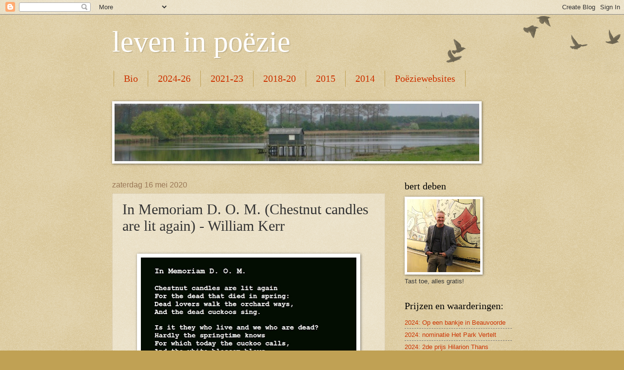

--- FILE ---
content_type: text/html; charset=UTF-8
request_url: https://bertdeben.blogspot.com/2020/05/in-memoriam-d-o-m-chestnut-candles-are.html
body_size: 43716
content:
<!DOCTYPE html>
<html class='v2' dir='ltr' lang='nl'>
<head>
<link href='https://www.blogger.com/static/v1/widgets/335934321-css_bundle_v2.css' rel='stylesheet' type='text/css'/>
<meta content='width=1100' name='viewport'/>
<meta content='text/html; charset=UTF-8' http-equiv='Content-Type'/>
<meta content='blogger' name='generator'/>
<link href='https://bertdeben.blogspot.com/favicon.ico' rel='icon' type='image/x-icon'/>
<link href='https://bertdeben.blogspot.com/2020/05/in-memoriam-d-o-m-chestnut-candles-are.html' rel='canonical'/>
<link rel="alternate" type="application/atom+xml" title="leven in poëzie - Atom" href="https://bertdeben.blogspot.com/feeds/posts/default" />
<link rel="alternate" type="application/rss+xml" title="leven in poëzie - RSS" href="https://bertdeben.blogspot.com/feeds/posts/default?alt=rss" />
<link rel="service.post" type="application/atom+xml" title="leven in poëzie - Atom" href="https://www.blogger.com/feeds/6053446276014097118/posts/default" />

<link rel="alternate" type="application/atom+xml" title="leven in poëzie - Atom" href="https://bertdeben.blogspot.com/feeds/3785308300364823367/comments/default" />
<!--Can't find substitution for tag [blog.ieCssRetrofitLinks]-->
<link href='https://blogger.googleusercontent.com/img/b/R29vZ2xl/AVvXsEiAxafUmFP3KE5ao0r17XUBwwdzt5qPWwXeyjT4oYkIPabrvQArrp6en0IWz3-QHnAxp0Lj7Gckc6ZMDav2VZNgg2p67znaKaagCqC6TPtnUN-VZyRuRWVlpw17EuA4jYhg0-bjH9z9WWk/s640/in+memeriam+D.O.M.+-+William+Kerr+-+setting+by+bert+deben.+-+William+Kerr.jpg' rel='image_src'/>
<meta content='https://bertdeben.blogspot.com/2020/05/in-memoriam-d-o-m-chestnut-candles-are.html' property='og:url'/>
<meta content='In Memoriam D. O. M. (Chestnut candles are lit again) - William Kerr' property='og:title'/>
<meta content='.     .   In Memoriam D. O. M.     Kastanje kaarsen worden weer aangestoken   Voor de doden die in het voorjaar stierven:   Dode geliefden l...' property='og:description'/>
<meta content='https://blogger.googleusercontent.com/img/b/R29vZ2xl/AVvXsEiAxafUmFP3KE5ao0r17XUBwwdzt5qPWwXeyjT4oYkIPabrvQArrp6en0IWz3-QHnAxp0Lj7Gckc6ZMDav2VZNgg2p67znaKaagCqC6TPtnUN-VZyRuRWVlpw17EuA4jYhg0-bjH9z9WWk/w1200-h630-p-k-no-nu/in+memeriam+D.O.M.+-+William+Kerr+-+setting+by+bert+deben.+-+William+Kerr.jpg' property='og:image'/>
<title>leven in poëzie: In Memoriam D. O. M. (Chestnut candles are lit again) - William Kerr</title>
<style id='page-skin-1' type='text/css'><!--
/*
-----------------------------------------------
Blogger Template Style
Name:     Watermark
Designer: Blogger
URL:      www.blogger.com
----------------------------------------------- */
/* Use this with templates/1ktemplate-*.html */
/* Content
----------------------------------------------- */
body {
font: normal normal 14px Arial, Tahoma, Helvetica, FreeSans, sans-serif;
color: #333333;
background: #c0a154 url(https://resources.blogblog.com/blogblog/data/1kt/watermark/body_background_birds.png) repeat scroll top left;
}
html body .content-outer {
min-width: 0;
max-width: 100%;
width: 100%;
}
.content-outer {
font-size: 92%;
}
a:link {
text-decoration:none;
color: #cc3300;
}
a:visited {
text-decoration:none;
color: #993322;
}
a:hover {
text-decoration:underline;
color: #ff3300;
}
.body-fauxcolumns .cap-top {
margin-top: 30px;
background: transparent url(https://resources.blogblog.com/blogblog/data/1kt/watermark/body_overlay_birds.png) no-repeat scroll top right;
height: 121px;
}
.content-inner {
padding: 0;
}
/* Header
----------------------------------------------- */
.header-inner .Header .titlewrapper,
.header-inner .Header .descriptionwrapper {
padding-left: 20px;
padding-right: 20px;
}
.Header h1 {
font: normal normal 60px Georgia, Utopia, 'Palatino Linotype', Palatino, serif;
color: #ffffff;
text-shadow: 2px 2px rgba(0, 0, 0, .1);
}
.Header h1 a {
color: #ffffff;
}
.Header .description {
font-size: 140%;
color: #997755;
}
/* Tabs
----------------------------------------------- */
.tabs-inner .section {
margin: 0 20px;
}
.tabs-inner .PageList, .tabs-inner .LinkList, .tabs-inner .Labels {
margin-left: -11px;
margin-right: -11px;
background-color: transparent;
border-top: 0 solid #ffffff;
border-bottom: 0 solid #ffffff;
-moz-box-shadow: 0 0 0 rgba(0, 0, 0, .3);
-webkit-box-shadow: 0 0 0 rgba(0, 0, 0, .3);
-goog-ms-box-shadow: 0 0 0 rgba(0, 0, 0, .3);
box-shadow: 0 0 0 rgba(0, 0, 0, .3);
}
.tabs-inner .PageList .widget-content,
.tabs-inner .LinkList .widget-content,
.tabs-inner .Labels .widget-content {
margin: -3px -11px;
background: transparent none  no-repeat scroll right;
}
.tabs-inner .widget ul {
padding: 2px 25px;
max-height: 34px;
background: transparent none no-repeat scroll left;
}
.tabs-inner .widget li {
border: none;
}
.tabs-inner .widget li a {
display: inline-block;
padding: .25em 1em;
font: normal normal 20px Georgia, Utopia, 'Palatino Linotype', Palatino, serif;
color: #cc3300;
border-right: 1px solid #c0a154;
}
.tabs-inner .widget li:first-child a {
border-left: 1px solid #c0a154;
}
.tabs-inner .widget li.selected a, .tabs-inner .widget li a:hover {
color: #000000;
}
/* Headings
----------------------------------------------- */
h2 {
font: normal normal 20px Georgia, Utopia, 'Palatino Linotype', Palatino, serif;
color: #000000;
margin: 0 0 .5em;
}
h2.date-header {
font: normal normal 16px Arial, Tahoma, Helvetica, FreeSans, sans-serif;
color: #997755;
}
/* Main
----------------------------------------------- */
.main-inner .column-center-inner,
.main-inner .column-left-inner,
.main-inner .column-right-inner {
padding: 0 5px;
}
.main-outer {
margin-top: 0;
background: transparent none no-repeat scroll top left;
}
.main-inner {
padding-top: 30px;
}
.main-cap-top {
position: relative;
}
.main-cap-top .cap-right {
position: absolute;
height: 0;
width: 100%;
bottom: 0;
background: transparent none repeat-x scroll bottom center;
}
.main-cap-top .cap-left {
position: absolute;
height: 245px;
width: 280px;
right: 0;
bottom: 0;
background: transparent none no-repeat scroll bottom left;
}
/* Posts
----------------------------------------------- */
.post-outer {
padding: 15px 20px;
margin: 0 0 25px;
background: transparent url(https://resources.blogblog.com/blogblog/data/1kt/watermark/post_background_birds.png) repeat scroll top left;
_background-image: none;
border: dotted 1px #ccbb99;
-moz-box-shadow: 0 0 0 rgba(0, 0, 0, .1);
-webkit-box-shadow: 0 0 0 rgba(0, 0, 0, .1);
-goog-ms-box-shadow: 0 0 0 rgba(0, 0, 0, .1);
box-shadow: 0 0 0 rgba(0, 0, 0, .1);
}
h3.post-title {
font: normal normal 30px Georgia, Utopia, 'Palatino Linotype', Palatino, serif;
margin: 0;
}
.comments h4 {
font: normal normal 30px Georgia, Utopia, 'Palatino Linotype', Palatino, serif;
margin: 1em 0 0;
}
.post-body {
font-size: 105%;
line-height: 1.5;
position: relative;
}
.post-header {
margin: 0 0 1em;
color: #997755;
}
.post-footer {
margin: 10px 0 0;
padding: 10px 0 0;
color: #997755;
border-top: dashed 1px #777777;
}
#blog-pager {
font-size: 140%
}
#comments .comment-author {
padding-top: 1.5em;
border-top: dashed 1px #777777;
background-position: 0 1.5em;
}
#comments .comment-author:first-child {
padding-top: 0;
border-top: none;
}
.avatar-image-container {
margin: .2em 0 0;
}
/* Comments
----------------------------------------------- */
.comments .comments-content .icon.blog-author {
background-repeat: no-repeat;
background-image: url([data-uri]);
}
.comments .comments-content .loadmore a {
border-top: 1px solid #777777;
border-bottom: 1px solid #777777;
}
.comments .continue {
border-top: 2px solid #777777;
}
/* Widgets
----------------------------------------------- */
.widget ul, .widget #ArchiveList ul.flat {
padding: 0;
list-style: none;
}
.widget ul li, .widget #ArchiveList ul.flat li {
padding: .35em 0;
text-indent: 0;
border-top: dashed 1px #777777;
}
.widget ul li:first-child, .widget #ArchiveList ul.flat li:first-child {
border-top: none;
}
.widget .post-body ul {
list-style: disc;
}
.widget .post-body ul li {
border: none;
}
.widget .zippy {
color: #777777;
}
.post-body img, .post-body .tr-caption-container, .Profile img, .Image img,
.BlogList .item-thumbnail img {
padding: 5px;
background: #fff;
-moz-box-shadow: 1px 1px 5px rgba(0, 0, 0, .5);
-webkit-box-shadow: 1px 1px 5px rgba(0, 0, 0, .5);
-goog-ms-box-shadow: 1px 1px 5px rgba(0, 0, 0, .5);
box-shadow: 1px 1px 5px rgba(0, 0, 0, .5);
}
.post-body img, .post-body .tr-caption-container {
padding: 8px;
}
.post-body .tr-caption-container {
color: #333333;
}
.post-body .tr-caption-container img {
padding: 0;
background: transparent;
border: none;
-moz-box-shadow: 0 0 0 rgba(0, 0, 0, .1);
-webkit-box-shadow: 0 0 0 rgba(0, 0, 0, .1);
-goog-ms-box-shadow: 0 0 0 rgba(0, 0, 0, .1);
box-shadow: 0 0 0 rgba(0, 0, 0, .1);
}
/* Footer
----------------------------------------------- */
.footer-outer {
color:#ccbb99;
background: #330000 url(https://resources.blogblog.com/blogblog/data/1kt/watermark/body_background_navigator.png) repeat scroll top left;
}
.footer-outer a {
color: #ff7755;
}
.footer-outer a:visited {
color: #dd5533;
}
.footer-outer a:hover {
color: #ff9977;
}
.footer-outer .widget h2 {
color: #eeddbb;
}
/* Mobile
----------------------------------------------- */
body.mobile  {
background-size: 100% auto;
}
.mobile .body-fauxcolumn-outer {
background: transparent none repeat scroll top left;
}
html .mobile .mobile-date-outer {
border-bottom: none;
background: transparent url(https://resources.blogblog.com/blogblog/data/1kt/watermark/post_background_birds.png) repeat scroll top left;
_background-image: none;
margin-bottom: 10px;
}
.mobile .main-inner .date-outer {
padding: 0;
}
.mobile .main-inner .date-header {
margin: 10px;
}
.mobile .main-cap-top {
z-index: -1;
}
.mobile .content-outer {
font-size: 100%;
}
.mobile .post-outer {
padding: 10px;
}
.mobile .main-cap-top .cap-left {
background: transparent none no-repeat scroll bottom left;
}
.mobile .body-fauxcolumns .cap-top {
margin: 0;
}
.mobile-link-button {
background: transparent url(https://resources.blogblog.com/blogblog/data/1kt/watermark/post_background_birds.png) repeat scroll top left;
}
.mobile-link-button a:link, .mobile-link-button a:visited {
color: #cc3300;
}
.mobile-index-date .date-header {
color: #997755;
}
.mobile-index-contents {
color: #333333;
}
.mobile .tabs-inner .section {
margin: 0;
}
.mobile .tabs-inner .PageList {
margin-left: 0;
margin-right: 0;
}
.mobile .tabs-inner .PageList .widget-content {
margin: 0;
color: #000000;
background: transparent url(https://resources.blogblog.com/blogblog/data/1kt/watermark/post_background_birds.png) repeat scroll top left;
}
.mobile .tabs-inner .PageList .widget-content .pagelist-arrow {
border-left: 1px solid #c0a154;
}

--></style>
<style id='template-skin-1' type='text/css'><!--
body {
min-width: 860px;
}
.content-outer, .content-fauxcolumn-outer, .region-inner {
min-width: 860px;
max-width: 860px;
_width: 860px;
}
.main-inner .columns {
padding-left: 0px;
padding-right: 260px;
}
.main-inner .fauxcolumn-center-outer {
left: 0px;
right: 260px;
/* IE6 does not respect left and right together */
_width: expression(this.parentNode.offsetWidth -
parseInt("0px") -
parseInt("260px") + 'px');
}
.main-inner .fauxcolumn-left-outer {
width: 0px;
}
.main-inner .fauxcolumn-right-outer {
width: 260px;
}
.main-inner .column-left-outer {
width: 0px;
right: 100%;
margin-left: -0px;
}
.main-inner .column-right-outer {
width: 260px;
margin-right: -260px;
}
#layout {
min-width: 0;
}
#layout .content-outer {
min-width: 0;
width: 800px;
}
#layout .region-inner {
min-width: 0;
width: auto;
}
body#layout div.add_widget {
padding: 8px;
}
body#layout div.add_widget a {
margin-left: 32px;
}
--></style>
<link href='https://www.blogger.com/dyn-css/authorization.css?targetBlogID=6053446276014097118&amp;zx=cc417842-3f1f-433e-a4f0-7e307e63a1c6' media='none' onload='if(media!=&#39;all&#39;)media=&#39;all&#39;' rel='stylesheet'/><noscript><link href='https://www.blogger.com/dyn-css/authorization.css?targetBlogID=6053446276014097118&amp;zx=cc417842-3f1f-433e-a4f0-7e307e63a1c6' rel='stylesheet'/></noscript>
<meta name='google-adsense-platform-account' content='ca-host-pub-1556223355139109'/>
<meta name='google-adsense-platform-domain' content='blogspot.com'/>

</head>
<body class='loading variant-birds'>
<div class='navbar section' id='navbar' name='Navbar'><div class='widget Navbar' data-version='1' id='Navbar1'><script type="text/javascript">
    function setAttributeOnload(object, attribute, val) {
      if(window.addEventListener) {
        window.addEventListener('load',
          function(){ object[attribute] = val; }, false);
      } else {
        window.attachEvent('onload', function(){ object[attribute] = val; });
      }
    }
  </script>
<div id="navbar-iframe-container"></div>
<script type="text/javascript" src="https://apis.google.com/js/platform.js"></script>
<script type="text/javascript">
      gapi.load("gapi.iframes:gapi.iframes.style.bubble", function() {
        if (gapi.iframes && gapi.iframes.getContext) {
          gapi.iframes.getContext().openChild({
              url: 'https://www.blogger.com/navbar/6053446276014097118?po\x3d3785308300364823367\x26origin\x3dhttps://bertdeben.blogspot.com',
              where: document.getElementById("navbar-iframe-container"),
              id: "navbar-iframe"
          });
        }
      });
    </script><script type="text/javascript">
(function() {
var script = document.createElement('script');
script.type = 'text/javascript';
script.src = '//pagead2.googlesyndication.com/pagead/js/google_top_exp.js';
var head = document.getElementsByTagName('head')[0];
if (head) {
head.appendChild(script);
}})();
</script>
</div></div>
<div class='body-fauxcolumns'>
<div class='fauxcolumn-outer body-fauxcolumn-outer'>
<div class='cap-top'>
<div class='cap-left'></div>
<div class='cap-right'></div>
</div>
<div class='fauxborder-left'>
<div class='fauxborder-right'></div>
<div class='fauxcolumn-inner'>
</div>
</div>
<div class='cap-bottom'>
<div class='cap-left'></div>
<div class='cap-right'></div>
</div>
</div>
</div>
<div class='content'>
<div class='content-fauxcolumns'>
<div class='fauxcolumn-outer content-fauxcolumn-outer'>
<div class='cap-top'>
<div class='cap-left'></div>
<div class='cap-right'></div>
</div>
<div class='fauxborder-left'>
<div class='fauxborder-right'></div>
<div class='fauxcolumn-inner'>
</div>
</div>
<div class='cap-bottom'>
<div class='cap-left'></div>
<div class='cap-right'></div>
</div>
</div>
</div>
<div class='content-outer'>
<div class='content-cap-top cap-top'>
<div class='cap-left'></div>
<div class='cap-right'></div>
</div>
<div class='fauxborder-left content-fauxborder-left'>
<div class='fauxborder-right content-fauxborder-right'></div>
<div class='content-inner'>
<header>
<div class='header-outer'>
<div class='header-cap-top cap-top'>
<div class='cap-left'></div>
<div class='cap-right'></div>
</div>
<div class='fauxborder-left header-fauxborder-left'>
<div class='fauxborder-right header-fauxborder-right'></div>
<div class='region-inner header-inner'>
<div class='header section' id='header' name='Koptekst'><div class='widget Header' data-version='1' id='Header1'>
<div id='header-inner'>
<div class='titlewrapper'>
<h1 class='title'>
<a href='https://bertdeben.blogspot.com/'>
leven in poëzie
</a>
</h1>
</div>
<div class='descriptionwrapper'>
<p class='description'><span>
</span></p>
</div>
</div>
</div></div>
</div>
</div>
<div class='header-cap-bottom cap-bottom'>
<div class='cap-left'></div>
<div class='cap-right'></div>
</div>
</div>
</header>
<div class='tabs-outer'>
<div class='tabs-cap-top cap-top'>
<div class='cap-left'></div>
<div class='cap-right'></div>
</div>
<div class='fauxborder-left tabs-fauxborder-left'>
<div class='fauxborder-right tabs-fauxborder-right'></div>
<div class='region-inner tabs-inner'>
<div class='tabs section' id='crosscol' name='Alle kolommen'><div class='widget PageList' data-version='1' id='PageList1'>
<h2>Pagina's</h2>
<div class='widget-content'>
<ul>
<li>
<a href='http://bertdeben.blogspot.com/p/biografie.html'>Bio</a>
</li>
<li>
<a href='https://bertdeben.blogspot.com/p/2021_4.html'>2024-26</a>
</li>
<li>
<a href='https://bertdeben.blogspot.com/p/2021.html'>2021-23</a>
</li>
<li>
<a href='https://bertdeben.blogspot.com/p/2018_31.html'>2018-20</a>
</li>
<li>
<a href='https://bertdeben.blogspot.com/p/2015.html'>2015</a>
</li>
<li>
<a href='http://bertdeben.blogspot.com/p/2014.html'>2014</a>
</li>
<li>
<a href='http://bertdeben.blogspot.com/p/interessante-poeziesites.html'>Poëziewebsites</a>
</li>
<li>
<a href='http://bertdeben.blogspot.com/p/persfiche-na-het-vrijen-steek-ik-een.html'>persfiche poëziebundel Bert Deben: 'Na het vrijen steek ik een gedicht op' </a>
</li>
<li>
<a href='http://bertdeben.blogspot.com/p/blog-page_5.html'>interview: &#39;De dichter ontmaagd&#39; in ZIZO magazine ...</a>
</li>
<li>
<a href='http://bertdeben.blogspot.com/p/2013.html'>2012 + 2013</a>
</li>
<li>
<a href='http://bertdeben.blogspot.com/p/bert-deben-wie-ben-je-ik-ben-bert-deben.html'>Interview</a>
</li>
</ul>
<div class='clear'></div>
</div>
</div><div class='widget Image' data-version='1' id='Image1'>
<div class='widget-content'>
<img alt='' height='118' id='Image1_img' src='https://blogger.googleusercontent.com/img/b/R29vZ2xl/AVvXsEjV2NumYIHkgFzctxL1nQWPQxjIJdVNeDdDWmKJykm2-3Ya0nVRgpp_CCEac2a6PqEA6LwuF23H4cdC3pQ-eTp27zEXJ9Aci-BBDIxen2lHkcd2GCo4QZujH4bsgJI5-lfHvzUYVvzqlTs/s748/IMG_0001_1a.jpg' width='748'/>
<br/>
</div>
<div class='clear'></div>
</div></div>
<div class='tabs no-items section' id='crosscol-overflow' name='Cross-Column 2'></div>
</div>
</div>
<div class='tabs-cap-bottom cap-bottom'>
<div class='cap-left'></div>
<div class='cap-right'></div>
</div>
</div>
<div class='main-outer'>
<div class='main-cap-top cap-top'>
<div class='cap-left'></div>
<div class='cap-right'></div>
</div>
<div class='fauxborder-left main-fauxborder-left'>
<div class='fauxborder-right main-fauxborder-right'></div>
<div class='region-inner main-inner'>
<div class='columns fauxcolumns'>
<div class='fauxcolumn-outer fauxcolumn-center-outer'>
<div class='cap-top'>
<div class='cap-left'></div>
<div class='cap-right'></div>
</div>
<div class='fauxborder-left'>
<div class='fauxborder-right'></div>
<div class='fauxcolumn-inner'>
</div>
</div>
<div class='cap-bottom'>
<div class='cap-left'></div>
<div class='cap-right'></div>
</div>
</div>
<div class='fauxcolumn-outer fauxcolumn-left-outer'>
<div class='cap-top'>
<div class='cap-left'></div>
<div class='cap-right'></div>
</div>
<div class='fauxborder-left'>
<div class='fauxborder-right'></div>
<div class='fauxcolumn-inner'>
</div>
</div>
<div class='cap-bottom'>
<div class='cap-left'></div>
<div class='cap-right'></div>
</div>
</div>
<div class='fauxcolumn-outer fauxcolumn-right-outer'>
<div class='cap-top'>
<div class='cap-left'></div>
<div class='cap-right'></div>
</div>
<div class='fauxborder-left'>
<div class='fauxborder-right'></div>
<div class='fauxcolumn-inner'>
</div>
</div>
<div class='cap-bottom'>
<div class='cap-left'></div>
<div class='cap-right'></div>
</div>
</div>
<!-- corrects IE6 width calculation -->
<div class='columns-inner'>
<div class='column-center-outer'>
<div class='column-center-inner'>
<div class='main section' id='main' name='Algemeen'><div class='widget Blog' data-version='1' id='Blog1'>
<div class='blog-posts hfeed'>

          <div class="date-outer">
        
<h2 class='date-header'><span>zaterdag 16 mei 2020</span></h2>

          <div class="date-posts">
        
<div class='post-outer'>
<div class='post hentry uncustomized-post-template' itemprop='blogPost' itemscope='itemscope' itemtype='http://schema.org/BlogPosting'>
<meta content='https://blogger.googleusercontent.com/img/b/R29vZ2xl/AVvXsEiAxafUmFP3KE5ao0r17XUBwwdzt5qPWwXeyjT4oYkIPabrvQArrp6en0IWz3-QHnAxp0Lj7Gckc6ZMDav2VZNgg2p67znaKaagCqC6TPtnUN-VZyRuRWVlpw17EuA4jYhg0-bjH9z9WWk/s640/in+memeriam+D.O.M.+-+William+Kerr+-+setting+by+bert+deben.+-+William+Kerr.jpg' itemprop='image_url'/>
<meta content='6053446276014097118' itemprop='blogId'/>
<meta content='3785308300364823367' itemprop='postId'/>
<a name='3785308300364823367'></a>
<h3 class='post-title entry-title' itemprop='name'>
In Memoriam D. O. M. (Chestnut candles are lit again) - William Kerr
</h3>
<div class='post-header'>
<div class='post-header-line-1'></div>
</div>
<div class='post-body entry-content' id='post-body-3785308300364823367' itemprop='description articleBody'>
<span style="color: #fce5cd; font-size: large;">.</span><br />
<div class="separator" style="clear: both; text-align: center;">
<a href="https://blogger.googleusercontent.com/img/b/R29vZ2xl/AVvXsEiAxafUmFP3KE5ao0r17XUBwwdzt5qPWwXeyjT4oYkIPabrvQArrp6en0IWz3-QHnAxp0Lj7Gckc6ZMDav2VZNgg2p67znaKaagCqC6TPtnUN-VZyRuRWVlpw17EuA4jYhg0-bjH9z9WWk/s1600/in+memeriam+D.O.M.+-+William+Kerr+-+setting+by+bert+deben.+-+William+Kerr.jpg" style="margin-left: 1em; margin-right: 1em;"><img border="0" data-original-height="1292" data-original-width="894" height="640" src="https://blogger.googleusercontent.com/img/b/R29vZ2xl/AVvXsEiAxafUmFP3KE5ao0r17XUBwwdzt5qPWwXeyjT4oYkIPabrvQArrp6en0IWz3-QHnAxp0Lj7Gckc6ZMDav2VZNgg2p67znaKaagCqC6TPtnUN-VZyRuRWVlpw17EuA4jYhg0-bjH9z9WWk/s640/in+memeriam+D.O.M.+-+William+Kerr+-+setting+by+bert+deben.+-+William+Kerr.jpg" width="442" /></a></div>
<div class="separator" style="clear: both; text-align: center;">
<span style="color: #fce5cd; font-size: large;">.</span></div>
<div class="MsoNormal" style="margin-left: 42.55pt;">
<span style="font-family: &quot;georgia&quot; , &quot;times new roman&quot; , serif;"><b>In Memoriam D. O. M.</b></span></div>
<div class="MsoNormal" style="margin-left: 42.55pt;">
<br /></div>
<div class="MsoNormal" style="margin-left: 42.55pt;">
<span style="font-family: &quot;georgia&quot; , &quot;times new roman&quot; , serif;"><b>Kastanje kaarsen worden weer
aangestoken <o:p></o:p></b></span></div>
<div class="MsoNormal" style="margin-left: 42.55pt;">
<span style="font-family: &quot;georgia&quot; , &quot;times new roman&quot; , serif;"><b>Voor de doden die in het
voorjaar stierven: <o:p></o:p></b></span></div>
<div class="MsoNormal" style="margin-left: 42.55pt;">
<span style="font-family: &quot;georgia&quot; , &quot;times new roman&quot; , serif;"><b>Dode geliefden lopen door de
boomgaard, <o:p></o:p></b></span></div>
<div class="MsoNormal" style="margin-left: 42.55pt;"><span style="font-family: &quot;georgia&quot; , &quot;times new roman&quot; , serif;"><b>Waar zielloze koekoeken zingen. <o:p></o:p></b></span></div>
<div class="MsoNormal" style="margin-left: 42.55pt;">
<br /></div>
<div class="MsoNormal" style="margin-left: 42.55pt;">
<span style="font-family: &quot;georgia&quot; , &quot;times new roman&quot; , serif;"><b>Zijn zij het die leven en wij
die dood zijn?<o:p></o:p></b></span></div>
<div class="MsoNormal" style="margin-left: 42.55pt;">
<span style="font-family: &quot;georgia&quot; , &quot;times new roman&quot; , serif;"><b>De lente weet nauwelijks <o:p></o:p></b></span></div>
<div class="MsoNormal" style="margin-left: 42.55pt;">
<span style="font-family: &quot;georgia&quot; , &quot;times new roman&quot; , serif;"><b>Waarom vandaag de dag de koekoek
roept,<o:p></o:p></b></span></div>
<div class="MsoNormal" style="margin-left: 42.55pt;">
<span style="font-family: &quot;georgia&quot; , &quot;times new roman&quot; , serif;"><b>En de witte bloesem waait.<o:p></o:p></b></span></div>
<div class="MsoNormal" style="margin-left: 42.55pt;">
<br /></div>
<div class="MsoNormal" style="margin-left: 42.55pt;">
<span style="font-family: &quot;georgia&quot; , &quot;times new roman&quot; , serif;"><b>Luister en aanhoor hoe vrolijk
de wind<o:p></o:p></b></span></div>
<div class="MsoNormal" style="margin-left: 42.55pt;">
<span style="font-family: &quot;georgia&quot; , &quot;times new roman&quot; , serif;"><b>Fluistert en luchthartig
verhaalt:<o:p></o:p></b></span></div>
<div class="MsoNormal" style="margin-left: 42.55pt;">
<span style="font-family: &quot;georgia&quot; , &quot;times new roman&quot; , serif;"><b>'Uw liefde is zoet als meidoorn,<o:p></o:p></b></span></div>
<div class="MsoNormal" style="margin-left: 42.55pt;">
<span style="font-family: &quot;georgia&quot; , &quot;times new roman&quot; , serif;"><b>Uw hoop zo groen als het gras.<o:p></o:p></b></span></div>
<div class="MsoNormal" style="margin-left: 42.55pt;">
<br /></div>
<div class="MsoNormal" style="margin-left: 42.55pt;">
<span style="font-family: &quot;georgia&quot; , &quot;times new roman&quot; , serif;"><b>Maar de meidoorn bezwijmt en verdwijnt,
<o:p></o:p></b></span></div>
<div class="MsoNormal" style="margin-left: 42.55pt;">
<span style="font-family: &quot;georgia&quot; , &quot;times new roman&quot; , serif;"><b>En in de herfst versterft het
gras; <o:p></o:p></b></span></div>
<div class="MsoNormal" style="margin-left: 42.55pt;"><span style="font-family: &quot;georgia&quot; , &quot;times new roman&quot; , serif;"><b>Doch, leef verder, en aanschouw
de lente <o:p></o:p></b></span></div>
<div class="MsoNormal" style="margin-left: 42.55pt;">
<span style="font-family: &quot;georgia&quot; , &quot;times new roman&quot; , serif;"><b>Met ogen van eeuwigheid.'<o:p></o:p></b></span></div>
<div class="MsoNormal" style="margin-left: 42.55pt;">
<br /></div>
<div class="MsoNormal" style="margin-left: 42.55pt;">
<br /></div>
<div class="MsoNormal" style="margin-left: 42.55pt;">
<span style="font-family: &quot;georgia&quot; , &quot;times new roman&quot; , serif;"><b>William Kerr </b></span><o:p></o:p></div>
<div class="MsoNormal" style="margin-left: 42.55pt;">
<span face="&quot;trebuchet ms&quot; , sans-serif" style="font-size: x-small;">Uit &#8216;The Apple Tree&#8217; (1927) <o:p></o:p></span></div>
<div class="MsoNormal" style="margin-left: 42.55pt;">
<span face="&quot;trebuchet ms&quot; , sans-serif" style="font-size: x-small;">Vertaling &#169; bert deben, mei
2020. </span><o:p></o:p></div>
<div class="MsoNormal" style="margin-left: 42.55pt;">
<span face="&quot;trebuchet ms&quot; , sans-serif" style="font-size: x-small;"><br /></span></div>
<div class="MsoNormal" style="margin-left: 0cm;">
<br /></div>
<div class="separator" style="clear: both; text-align: center;">
</div>
<div class="MsoNormal" style="margin-left: 0cm; text-align: justify;">
<div style="text-align: left;">
<span face="&quot;verdana&quot; , sans-serif" style="font-size: x-small;"><b>Over William Kerr is amper iets
geweten, buiten dat er slechts 1 dunne bundel van hem werd uitgebracht.&nbsp; Meer gedichten kan men vinden op:&nbsp;</b></span></div>
<div style="text-align: left;">
<span face="&quot;verdana&quot; , sans-serif" style="font-size: x-small;"><o:p></o:p><a href="https://allpoetry.com/William-Kerr" target="_blank"><b>https://allpoetry.com/William-Kerr</b></a></span></div>
</div>
<br />
<div style='clear: both;'></div>
</div>
<div class='post-footer'>
<div class='post-footer-line post-footer-line-1'>
<span class='post-author vcard'>
Gepost door
<span class='fn' itemprop='author' itemscope='itemscope' itemtype='http://schema.org/Person'>
<meta content='https://www.blogger.com/profile/01391827998941831402' itemprop='url'/>
<a class='g-profile' href='https://www.blogger.com/profile/01391827998941831402' rel='author' title='author profile'>
<span itemprop='name'>bert deben</span>
</a>
</span>
</span>
<span class='post-timestamp'>
op
<meta content='https://bertdeben.blogspot.com/2020/05/in-memoriam-d-o-m-chestnut-candles-are.html' itemprop='url'/>
<a class='timestamp-link' href='https://bertdeben.blogspot.com/2020/05/in-memoriam-d-o-m-chestnut-candles-are.html' rel='bookmark' title='permanent link'><abbr class='published' itemprop='datePublished' title='2020-05-16T18:27:00+02:00'>18:27</abbr></a>
</span>
<span class='post-comment-link'>
</span>
<span class='post-icons'>
<span class='item-control blog-admin pid-804970440'>
<a href='https://www.blogger.com/post-edit.g?blogID=6053446276014097118&postID=3785308300364823367&from=pencil' title='Post bewerken'>
<img alt='' class='icon-action' height='18' src='https://resources.blogblog.com/img/icon18_edit_allbkg.gif' width='18'/>
</a>
</span>
</span>
<div class='post-share-buttons goog-inline-block'>
<a class='goog-inline-block share-button sb-email' href='https://www.blogger.com/share-post.g?blogID=6053446276014097118&postID=3785308300364823367&target=email' target='_blank' title='Dit e-mailen
'><span class='share-button-link-text'>Dit e-mailen
</span></a><a class='goog-inline-block share-button sb-blog' href='https://www.blogger.com/share-post.g?blogID=6053446276014097118&postID=3785308300364823367&target=blog' onclick='window.open(this.href, "_blank", "height=270,width=475"); return false;' target='_blank' title='Dit bloggen!'><span class='share-button-link-text'>Dit bloggen!</span></a><a class='goog-inline-block share-button sb-twitter' href='https://www.blogger.com/share-post.g?blogID=6053446276014097118&postID=3785308300364823367&target=twitter' target='_blank' title='Delen via X'><span class='share-button-link-text'>Delen via X</span></a><a class='goog-inline-block share-button sb-facebook' href='https://www.blogger.com/share-post.g?blogID=6053446276014097118&postID=3785308300364823367&target=facebook' onclick='window.open(this.href, "_blank", "height=430,width=640"); return false;' target='_blank' title='Delen op Facebook'><span class='share-button-link-text'>Delen op Facebook</span></a><a class='goog-inline-block share-button sb-pinterest' href='https://www.blogger.com/share-post.g?blogID=6053446276014097118&postID=3785308300364823367&target=pinterest' target='_blank' title='Delen op Pinterest'><span class='share-button-link-text'>Delen op Pinterest</span></a>
</div>
</div>
<div class='post-footer-line post-footer-line-2'>
<span class='post-labels'>
Labels:
<a href='https://bertdeben.blogspot.com/search/label/2020' rel='tag'>2020</a>,
<a href='https://bertdeben.blogspot.com/search/label/dood' rel='tag'>dood</a>,
<a href='https://bertdeben.blogspot.com/search/label/Engelstalig' rel='tag'>Engelstalig</a>,
<a href='https://bertdeben.blogspot.com/search/label/english' rel='tag'>english</a>,
<a href='https://bertdeben.blogspot.com/search/label/klassieker' rel='tag'>klassieker</a>,
<a href='https://bertdeben.blogspot.com/search/label/vertaling' rel='tag'>vertaling</a>,
<a href='https://bertdeben.blogspot.com/search/label/William%20Kerr' rel='tag'>William Kerr</a>
</span>
</div>
<div class='post-footer-line post-footer-line-3'>
<span class='post-location'>
</span>
</div>
</div>
</div>
<div class='comments' id='comments'>
<a name='comments'></a>
<h4>5 opmerkingen:</h4>
<div class='comments-content'>
<script async='async' src='' type='text/javascript'></script>
<script type='text/javascript'>
    (function() {
      var items = null;
      var msgs = null;
      var config = {};

// <![CDATA[
      var cursor = null;
      if (items && items.length > 0) {
        cursor = parseInt(items[items.length - 1].timestamp) + 1;
      }

      var bodyFromEntry = function(entry) {
        var text = (entry &&
                    ((entry.content && entry.content.$t) ||
                     (entry.summary && entry.summary.$t))) ||
            '';
        if (entry && entry.gd$extendedProperty) {
          for (var k in entry.gd$extendedProperty) {
            if (entry.gd$extendedProperty[k].name == 'blogger.contentRemoved') {
              return '<span class="deleted-comment">' + text + '</span>';
            }
          }
        }
        return text;
      }

      var parse = function(data) {
        cursor = null;
        var comments = [];
        if (data && data.feed && data.feed.entry) {
          for (var i = 0, entry; entry = data.feed.entry[i]; i++) {
            var comment = {};
            // comment ID, parsed out of the original id format
            var id = /blog-(\d+).post-(\d+)/.exec(entry.id.$t);
            comment.id = id ? id[2] : null;
            comment.body = bodyFromEntry(entry);
            comment.timestamp = Date.parse(entry.published.$t) + '';
            if (entry.author && entry.author.constructor === Array) {
              var auth = entry.author[0];
              if (auth) {
                comment.author = {
                  name: (auth.name ? auth.name.$t : undefined),
                  profileUrl: (auth.uri ? auth.uri.$t : undefined),
                  avatarUrl: (auth.gd$image ? auth.gd$image.src : undefined)
                };
              }
            }
            if (entry.link) {
              if (entry.link[2]) {
                comment.link = comment.permalink = entry.link[2].href;
              }
              if (entry.link[3]) {
                var pid = /.*comments\/default\/(\d+)\?.*/.exec(entry.link[3].href);
                if (pid && pid[1]) {
                  comment.parentId = pid[1];
                }
              }
            }
            comment.deleteclass = 'item-control blog-admin';
            if (entry.gd$extendedProperty) {
              for (var k in entry.gd$extendedProperty) {
                if (entry.gd$extendedProperty[k].name == 'blogger.itemClass') {
                  comment.deleteclass += ' ' + entry.gd$extendedProperty[k].value;
                } else if (entry.gd$extendedProperty[k].name == 'blogger.displayTime') {
                  comment.displayTime = entry.gd$extendedProperty[k].value;
                }
              }
            }
            comments.push(comment);
          }
        }
        return comments;
      };

      var paginator = function(callback) {
        if (hasMore()) {
          var url = config.feed + '?alt=json&v=2&orderby=published&reverse=false&max-results=50';
          if (cursor) {
            url += '&published-min=' + new Date(cursor).toISOString();
          }
          window.bloggercomments = function(data) {
            var parsed = parse(data);
            cursor = parsed.length < 50 ? null
                : parseInt(parsed[parsed.length - 1].timestamp) + 1
            callback(parsed);
            window.bloggercomments = null;
          }
          url += '&callback=bloggercomments';
          var script = document.createElement('script');
          script.type = 'text/javascript';
          script.src = url;
          document.getElementsByTagName('head')[0].appendChild(script);
        }
      };
      var hasMore = function() {
        return !!cursor;
      };
      var getMeta = function(key, comment) {
        if ('iswriter' == key) {
          var matches = !!comment.author
              && comment.author.name == config.authorName
              && comment.author.profileUrl == config.authorUrl;
          return matches ? 'true' : '';
        } else if ('deletelink' == key) {
          return config.baseUri + '/comment/delete/'
               + config.blogId + '/' + comment.id;
        } else if ('deleteclass' == key) {
          return comment.deleteclass;
        }
        return '';
      };

      var replybox = null;
      var replyUrlParts = null;
      var replyParent = undefined;

      var onReply = function(commentId, domId) {
        if (replybox == null) {
          // lazily cache replybox, and adjust to suit this style:
          replybox = document.getElementById('comment-editor');
          if (replybox != null) {
            replybox.height = '250px';
            replybox.style.display = 'block';
            replyUrlParts = replybox.src.split('#');
          }
        }
        if (replybox && (commentId !== replyParent)) {
          replybox.src = '';
          document.getElementById(domId).insertBefore(replybox, null);
          replybox.src = replyUrlParts[0]
              + (commentId ? '&parentID=' + commentId : '')
              + '#' + replyUrlParts[1];
          replyParent = commentId;
        }
      };

      var hash = (window.location.hash || '#').substring(1);
      var startThread, targetComment;
      if (/^comment-form_/.test(hash)) {
        startThread = hash.substring('comment-form_'.length);
      } else if (/^c[0-9]+$/.test(hash)) {
        targetComment = hash.substring(1);
      }

      // Configure commenting API:
      var configJso = {
        'maxDepth': config.maxThreadDepth
      };
      var provider = {
        'id': config.postId,
        'data': items,
        'loadNext': paginator,
        'hasMore': hasMore,
        'getMeta': getMeta,
        'onReply': onReply,
        'rendered': true,
        'initComment': targetComment,
        'initReplyThread': startThread,
        'config': configJso,
        'messages': msgs
      };

      var render = function() {
        if (window.goog && window.goog.comments) {
          var holder = document.getElementById('comment-holder');
          window.goog.comments.render(holder, provider);
        }
      };

      // render now, or queue to render when library loads:
      if (window.goog && window.goog.comments) {
        render();
      } else {
        window.goog = window.goog || {};
        window.goog.comments = window.goog.comments || {};
        window.goog.comments.loadQueue = window.goog.comments.loadQueue || [];
        window.goog.comments.loadQueue.push(render);
      }
    })();
// ]]>
  </script>
<div id='comment-holder'>
<div class="comment-thread toplevel-thread"><ol id="top-ra"><li class="comment" id="c3497944274257653838"><div class="avatar-image-container"><img src="//resources.blogblog.com/img/blank.gif" alt=""/></div><div class="comment-block"><div class="comment-header"><cite class="user">Greetje</cite><span class="icon user "></span><span class="datetime secondary-text"><a rel="nofollow" href="https://bertdeben.blogspot.com/2020/05/in-memoriam-d-o-m-chestnut-candles-are.html?showComment=1589665491178#c3497944274257653838">16 mei 2020 om 23:44</a></span></div><p class="comment-content">in dit trieste voorjaar van de dood meer passend dan ooit!<br>heel mooi vertaald. </p><span class="comment-actions secondary-text"><a class="comment-reply" target="_self" data-comment-id="3497944274257653838">Beantwoorden</a><span class="item-control blog-admin blog-admin pid-1005561211"><a target="_self" href="https://www.blogger.com/comment/delete/6053446276014097118/3497944274257653838">Verwijderen</a></span></span></div><div class="comment-replies"><div id="c3497944274257653838-rt" class="comment-thread inline-thread hidden"><span class="thread-toggle thread-expanded"><span class="thread-arrow"></span><span class="thread-count"><a target="_self">Reacties</a></span></span><ol id="c3497944274257653838-ra" class="thread-chrome thread-expanded"><div></div><div id="c3497944274257653838-continue" class="continue"><a class="comment-reply" target="_self" data-comment-id="3497944274257653838">Beantwoorden</a></div></ol></div></div><div class="comment-replybox-single" id="c3497944274257653838-ce"></div></li><li class="comment" id="c2634479137805980899"><div class="avatar-image-container"><img src="//blogger.googleusercontent.com/img/b/R29vZ2xl/AVvXsEjsn3HYs969l9-FKIlg_-E9YFsz-lpOoIEtrDkv9pKVbpuFvo2ZZ3k4frsjzm_b9RirBjXXF73AtrhMYbmnv4_EMmBOdVoDBaeTrfwAhTjgxMeD4BgdBzQdTqWklT1xDw/s45-c/*" alt=""/></div><div class="comment-block"><div class="comment-header"><cite class="user"><a href="https://www.blogger.com/profile/18197665005766078379" rel="nofollow">Zelfstandig journalist Antwerpen</a></cite><span class="icon user "></span><span class="datetime secondary-text"><a rel="nofollow" href="https://bertdeben.blogspot.com/2020/05/in-memoriam-d-o-m-chestnut-candles-are.html?showComment=1589719521651#c2634479137805980899">17 mei 2020 om 14:45</a></span></div><p class="comment-content">Inderdaad zeer toepasselijk ...</p><span class="comment-actions secondary-text"><a class="comment-reply" target="_self" data-comment-id="2634479137805980899">Beantwoorden</a><span class="item-control blog-admin blog-admin pid-1192830361"><a target="_self" href="https://www.blogger.com/comment/delete/6053446276014097118/2634479137805980899">Verwijderen</a></span></span></div><div class="comment-replies"><div id="c2634479137805980899-rt" class="comment-thread inline-thread hidden"><span class="thread-toggle thread-expanded"><span class="thread-arrow"></span><span class="thread-count"><a target="_self">Reacties</a></span></span><ol id="c2634479137805980899-ra" class="thread-chrome thread-expanded"><div></div><div id="c2634479137805980899-continue" class="continue"><a class="comment-reply" target="_self" data-comment-id="2634479137805980899">Beantwoorden</a></div></ol></div></div><div class="comment-replybox-single" id="c2634479137805980899-ce"></div></li><li class="comment" id="c9041701444523434440"><div class="avatar-image-container"><img src="//blogger.googleusercontent.com/img/b/R29vZ2xl/AVvXsEgdRP4Q59IT_xve_A07l91luTmiKxyOp4-FrnoFx_833X9AEAepJMmG4z9OpOd0l8fSA2qNyEpfO4pSr86krGuSMWvUn_xcYUC01pgwFaq1diebWIEu5rTXZjEauDfA0LQ/s45-c/Jan+21-08-2021+almoast+67.jpg" alt=""/></div><div class="comment-block"><div class="comment-header"><cite class="user"><a href="https://www.blogger.com/profile/18013017966835603462" rel="nofollow">jancoenraats</a></cite><span class="icon user "></span><span class="datetime secondary-text"><a rel="nofollow" href="https://bertdeben.blogspot.com/2020/05/in-memoriam-d-o-m-chestnut-candles-are.html?showComment=1589732826425#c9041701444523434440">17 mei 2020 om 18:27</a></span></div><p class="comment-content">Komt binnen...</p><span class="comment-actions secondary-text"><a class="comment-reply" target="_self" data-comment-id="9041701444523434440">Beantwoorden</a><span class="item-control blog-admin blog-admin pid-129992832"><a target="_self" href="https://www.blogger.com/comment/delete/6053446276014097118/9041701444523434440">Verwijderen</a></span></span></div><div class="comment-replies"><div id="c9041701444523434440-rt" class="comment-thread inline-thread hidden"><span class="thread-toggle thread-expanded"><span class="thread-arrow"></span><span class="thread-count"><a target="_self">Reacties</a></span></span><ol id="c9041701444523434440-ra" class="thread-chrome thread-expanded"><div></div><div id="c9041701444523434440-continue" class="continue"><a class="comment-reply" target="_self" data-comment-id="9041701444523434440">Beantwoorden</a></div></ol></div></div><div class="comment-replybox-single" id="c9041701444523434440-ce"></div></li><li class="comment" id="c7510682313274493063"><div class="avatar-image-container"><img src="//resources.blogblog.com/img/blank.gif" alt=""/></div><div class="comment-block"><div class="comment-header"><cite class="user">Anoniem</cite><span class="icon user "></span><span class="datetime secondary-text"><a rel="nofollow" href="https://bertdeben.blogspot.com/2020/05/in-memoriam-d-o-m-chestnut-candles-are.html?showComment=1714838062337#c7510682313274493063">4 mei 2024 om 17:54</a></span></div><p class="comment-content">In het Engels klinkt dit poëtischer.Maar ik geniet volop van jouw nederlandstalige dichtkunst hoor! 😉</p><span class="comment-actions secondary-text"><a class="comment-reply" target="_self" data-comment-id="7510682313274493063">Beantwoorden</a><span class="item-control blog-admin blog-admin pid-1005561211"><a target="_self" href="https://www.blogger.com/comment/delete/6053446276014097118/7510682313274493063">Verwijderen</a></span></span></div><div class="comment-replies"><div id="c7510682313274493063-rt" class="comment-thread inline-thread"><span class="thread-toggle thread-expanded"><span class="thread-arrow"></span><span class="thread-count"><a target="_self">Reacties</a></span></span><ol id="c7510682313274493063-ra" class="thread-chrome thread-expanded"><div><li class="comment" id="c241562837570140559"><div class="avatar-image-container"><img src="//4.bp.blogspot.com/-d62Kn3r4G1U/ZR3TaqSyJ-I/AAAAAAAAMug/456mFB-lEZkMKxVPTr1i6hN4LEhJh9GmwCK4BGAYYCw/s35/003c.jpg" alt=""/></div><div class="comment-block"><div class="comment-header"><cite class="user"><a href="https://www.blogger.com/profile/01391827998941831402" rel="nofollow">bert deben</a></cite><span class="icon user blog-author"></span><span class="datetime secondary-text"><a rel="nofollow" href="https://bertdeben.blogspot.com/2020/05/in-memoriam-d-o-m-chestnut-candles-are.html?showComment=1714862009059#c241562837570140559">5 mei 2024 om 00:33</a></span></div><p class="comment-content">ja, een vertaling is zelden beter dan het origineel en hier liet ik het rijm ook achterwege, wat het idd minder welluidend maakt ... maar blij natuurlijk met het compliment in de tweede zin 😉</p><span class="comment-actions secondary-text"><span class="item-control blog-admin blog-admin pid-804970440"><a target="_self" href="https://www.blogger.com/comment/delete/6053446276014097118/241562837570140559">Verwijderen</a></span></span></div><div class="comment-replies"><div id="c241562837570140559-rt" class="comment-thread inline-thread hidden"><span class="thread-toggle thread-expanded"><span class="thread-arrow"></span><span class="thread-count"><a target="_self">Reacties</a></span></span><ol id="c241562837570140559-ra" class="thread-chrome thread-expanded"><div></div><div id="c241562837570140559-continue" class="continue"><a class="comment-reply" target="_self" data-comment-id="241562837570140559">Beantwoorden</a></div></ol></div></div><div class="comment-replybox-single" id="c241562837570140559-ce"></div></li></div><div id="c7510682313274493063-continue" class="continue"><a class="comment-reply" target="_self" data-comment-id="7510682313274493063">Beantwoorden</a></div></ol></div></div><div class="comment-replybox-single" id="c7510682313274493063-ce"></div></li></ol><div id="top-continue" class="continue"><a class="comment-reply" target="_self">Reactie toevoegen</a></div><div class="comment-replybox-thread" id="top-ce"></div><div class="loadmore hidden" data-post-id="3785308300364823367"><a target="_self">Meer laden...</a></div></div>
</div>
</div>
<p class='comment-footer'>
<div class='comment-form'>
<a name='comment-form'></a>
<p>
</p>
<a href='https://www.blogger.com/comment/frame/6053446276014097118?po=3785308300364823367&hl=nl&saa=85391&origin=https://bertdeben.blogspot.com' id='comment-editor-src'></a>
<iframe allowtransparency='true' class='blogger-iframe-colorize blogger-comment-from-post' frameborder='0' height='410px' id='comment-editor' name='comment-editor' src='' width='100%'></iframe>
<script src='https://www.blogger.com/static/v1/jsbin/2830521187-comment_from_post_iframe.js' type='text/javascript'></script>
<script type='text/javascript'>
      BLOG_CMT_createIframe('https://www.blogger.com/rpc_relay.html');
    </script>
</div>
</p>
<div id='backlinks-container'>
<div id='Blog1_backlinks-container'>
</div>
</div>
</div>
</div>

        </div></div>
      
</div>
<div class='blog-pager' id='blog-pager'>
<span id='blog-pager-newer-link'>
<a class='blog-pager-newer-link' href='https://bertdeben.blogspot.com/2020/10/t-is-goe-alice-nahon.html' id='Blog1_blog-pager-newer-link' title='Nieuwere post'>Nieuwere post</a>
</span>
<span id='blog-pager-older-link'>
<a class='blog-pager-older-link' href='https://bertdeben.blogspot.com/2020/05/terug-buiten-mondmasker.html' id='Blog1_blog-pager-older-link' title='Oudere post'>Oudere post</a>
</span>
<a class='home-link' href='https://bertdeben.blogspot.com/'>Homepage</a>
</div>
<div class='clear'></div>
<div class='post-feeds'>
<div class='feed-links'>
Abonneren op:
<a class='feed-link' href='https://bertdeben.blogspot.com/feeds/3785308300364823367/comments/default' target='_blank' type='application/atom+xml'>Reacties posten (Atom)</a>
</div>
</div>
</div></div>
</div>
</div>
<div class='column-left-outer'>
<div class='column-left-inner'>
<aside>
</aside>
</div>
</div>
<div class='column-right-outer'>
<div class='column-right-inner'>
<aside>
<div class='sidebar section' id='sidebar-right-1'><div class='widget Image' data-version='1' id='Image5'>
<h2>bert deben</h2>
<div class='widget-content'>
<a href='https://bertdeben.blogspot.com/2012/02/tast-toe-alles-gratis.html'>
<img alt='bert deben' height='150' id='Image5_img' src='https://blogger.googleusercontent.com/img/b/R29vZ2xl/AVvXsEgs_Ouw8TPqxGs9DhxyWtrcaO6dKUlVT5vV7L9GvH0z9-6RAMhNmiSlypgLaRWVItMRoacWva2bROn2l6mABinYVFAi5plAfbkiZji2bDGG9y4Y_aPdR3f1REaxjK0w9Q5lZQGfuji0Fbs/s150/003c.jpg' width='150'/>
</a>
<br/>
<span class='caption'>Tast toe, alles gratis!</span>
</div>
<div class='clear'></div>
</div><div class='widget LinkList' data-version='1' id='LinkList1'>
<h2>Prijzen en waarderingen:</h2>
<div class='widget-content'>
<ul>
<li><a href='https://bertdeben.blogspot.com/2024/04/hier-wil-ik-boom-zijn-op-een-bankje.html'>2024: Op een bankje in Beauvoorde</a></li>
<li><a href='https://bertdeben.blogspot.com/2024/09/dis-nominatie-het-park-vertelt.html'>2024: nominatie Het Park Vertelt </a></li>
<li><a href='https://bertdeben.blogspot.com/2024/01/kruimeldief-stadspark-2de-prijs.html'>2024: 2de prijs Hilarion Thans </a></li>
<li><a href='http://bertdeben.blogspot.com/2023/05/goudvis-nominatie-poeziewedstrijd-oc.html'>2023: nominatie OC Nieuwe Vaart</a></li>
<li><a href='http://bertdeben.blogspot.com/2020/05/hemelvaart.html'>2021: Simon Michaël Coninckx-prijs</a></li>
<li><a href='http://bertdeben.blogspot.com/2021/08/nominatie-maerlant-poezieprijs-voor.html'>2021: nominatie Maerlant Poëzieprijs</a></li>
<li><a href='https://bertdeben.blogspot.com/2021/04/er-was-eens-of-toch-niet.html'>2021: medewinnaar alternatieve sprookjes-wedstrijd Inkt</a></li>
<li><a href='http://bertdeben.blogspot.com/2020/10/bloesem-van-verlangen-nominatie.html'>2020: nominatie Gelselaar</a></li>
<li><a href='https://bertdeben.blogspot.com/search/label/Dichter%20uit%20de%20schaduw'>2018: winnaar 'dichter uit de schaduw'</a></li>
<li><a href='http://bertdeben.blogspot.nl/2018/04/de-zwerfkat-3de-prijs-schrijfwedstrijd.html'>2018: 3de prijs Voor De Poes</a></li>
<li><a href='http://bertdeben.blogspot.nl/2018/04/de-tuin-1ste-prijs-poeziewedstrijd.html'>2018: 1ste prijs vtbKultuur Opwijk</a></li>
<li><a href='http://bertdeben.blogspot.nl/2017/01/even-bij-elkaar-met-caroline-int-veld.html'>2017: Nordewyn Live Omrop Fryslan</a></li>
<li><a href='http://bertdeben.blogspot.nl/2017/03/in-haar-naam-1ste-prijs-voor-de-21e.html'>2017: 1ste prijs Willem Wilmink dichtwedstrijd Almelo</a></li>
<li><a href='http://bertdeben.blogspot.nl/2016/04/speciale-vermelding-voor-emma.html'>2016: Speciale vermelding vtbKultuur</a></li>
<li><a href='http://bertdeben.blogspot.be/2016/01/nomade-nominatie-dichter-in-beeld.html'>2016: nominatie Dichter in Beeld</a></li>
<li><a href='http://bertdeben.blogspot.be/2016/08/hij-is-onlangs-ontsnapt-uit-mij.html'>2016: nominatie Citer-prijs</a></li>
<li><a href='http://bertdeben.blogspot.nl/2016/03/fotoreportage-voorstelling-vd-bundel-na.html'>2016: Debuutbundel 'na het vrijen steek ik een gedicht op'</a></li>
<li><a href='http://bertdeben.blogspot.nl/2016/04/levenslange-liefde-en-daar-voorbij-2de.html'>2016: 2de prijs Groot Letterfestival</a></li>
<li><a href='http://bertdeben.blogspot.nl/2016/11/1ste-prijs-lightverse.html'>2016: 1ste prijs lightverse Hillegom</a></li>
<li><a href='http://bertdeben.blogspot.nl/2015/04/de-dame-met-hielen-van-goud-vierde.html'>2015: 4de prijs CC Boontje</a></li>
<li><a href='http://bertdeben.blogspot.be/search/label/citer%202015'>2015: 2 x genomineerd Citer-prijs</a></li>
<li><a href='http://bertdeben.blogspot.nl/2014/04/de-mist-speciale-vermelding-vtbkultuur.html'>2014: Speciale vermelding Opwijk</a></li>
<li><a href='http://bertdeben.blogspot.nl/2014/11/je-stopt-overal-eervolle-vermelding.html'>2014: Eervolle Vermelding Zeist</a></li>
<li><a href='http://bertdeben.blogspot.nl/2013/08/ik-kijk-van-op-mijn-kleine-wolk.html'>2014: Eervolle vermelding FB</a></li>
<li><a href='http://bertdeben.blogspot.be/2014/11/1ste-prijs-5de-gedichtenwedstrijd.html'>2014: 1ste prijs te Hillegom</a></li>
<li><a href='http://bertdeben.blogspot.be/2013/07/de-ijsbeer-zwemt.html'>2014: 1ste prijs FB-beeldgedicht</a></li>
<li><a href='http://bertdeben.blogspot.nl/2013/04/op-een-avond-speciale-vermelding.html'>2013: Speciale vermelding Opwijk</a></li>
<li><a href='http://bertdeben.blogspot.be/2013/04/redacteur-van-eenmalige-volledig.html'>2013: Redacteur Vlaamse Avier</a></li>
<li><a href='http://bertdeben.blogspot.nl/2013/11/het-eindstation-eervolle-vermelding.html'>2013: Eervolle verm. St-Gillis-Waas</a></li>
<li><a href='http://bertdeben.blogspot.be/search/label/dubbele%20nominatie'>2013: Dubbele nominatie voor 'Het Park Vertelt' te Oosterbeek</a></li>
<li><a href='http://bertdeben.blogspot.nl/2013/11/3de-prijs-te-hillegom-voor-courgettes.html'>2013: 3de prijs Hillegom</a></li>
<li><a href='http://bertdeben.blogspot.com/2012/04/canvas-speciale-vermelding.html'>2012: Speciale vermelding Opwijk</a></li>
<li><a href='http://bertdeben.blogspot.be/2012/06/nominatie-citer-poezieprijs-van-het.html'>2012: nominatie CITER-poëzieprijs</a></li>
<li><a href='http://bertdeben.blogspot.be/2012/04/ik-sluit-mij-af-dit-is-mijn-tuin.html'>2012: nominatie Assenede</a></li>
<li><a href='http://bertdeben.blogspot.com/2012/03/jaardichter-toverberg-tijdschrift-van.html'>2012: Jaardichter Toverberg</a></li>
<li><a href='http://bertdeben.blogspot.com/2012/01/stempel-eervolle-vermelding.html'>2012: Eervolle vermelding Oostende</a></li>
<li><a href='http://bertdeben.blogspot.be/2012/10/2de-prijs-poeziewedstrijd-julia-tulkens.html'>2012: 2de prijs Julia Tulkens, Landen</a></li>
<li><a href='http://bertdeben.blogspot.com/2011/09/een-eiland-in-mijn-hoofd.html'>2011: nominatie Hofvijver Poëzieprijs Den Haag met sonnettencyclus</a></li>
<li><a href='http://bertdeben.blogspot.com/2011/11/laureaat-poeziewedstrijd-zedelgem-met.html'>2011: Laureaat Zedelgem</a></li>
<li><a href='http://bertdeben.blogspot.com/2011/05/hou-ze-dom-en-doelloos-eervolle.html'>2011: Eervolle verm. H.J.Claeysprijs</a></li>
<li><a href='http://bertdeben.blogspot.com/2011/10/1ste-prijs-2e-hillegomse.html'>2011: 1ste Prijs Hillegom</a></li>
<li><a href='http://bertdeben.blogspot.com/2011/01/16.html'>2010: nominatie 2, Holebihuis Leuven</a></li>
<li><a href='http://bertdeben.blogspot.nl/2011/04/walk-in-park.html'>2010: nominatie 1, Holebihuis Leuven</a></li>
<li><a href='http://bertdeben.blogspot.com/2011/01/kamer-234b-eervolle-vermelding.html'>2010: Eervolle vermelding Poëziewedstrijd Julia Tulkens, Linter</a></li>
<li><a href='http://bertdeben.blogspot.com/2011/01/normandie-3de-plaats-gedichtendag.html'>2010: 3de plaats Terneuzen</a></li>
<li><a href='http://bertdeben.blogspot.com/2011/01/exenhof.html'>2010: 2de plaats sonnettenwedstrijd aquaZZ</a></li>
<li><a href='http://bertdeben.blogspot.com/2011/01/2de-kerst-met-ma-1ste-prijs-holebihuis.html'>2010: 1ste prijs Holebihuis Leuven</a></li>
<li><a href='http://bertdeben.blogspot.com/2011/01/hanging-garden-1ste-prijs-aardenburgse.html'>2010: 1ste prijs Aardenburg</a></li>
<li><a href='http://bertdeben.blogspot.com/2009/10/poetry-in-picture.html'>2009: Tentoonstelling 'Poetry in the Picture' Antwerpen</a></li>
<li><a href='http://bertdeben.blogspot.com/2011/01/herfstsonate-nominatie-ronse-2009.html'>2009: nominatie Ronse 2009</a></li>
<li><a href='http://bertdeben.blogspot.com/2011/01/geduld.html'>2009: nominatie 2 Leuven</a></li>
<li><a href='http://bertdeben.blogspot.com/2011/03/boulevard-of-broken-dreams.html'>2009: nominatie 1 Leuven</a></li>
<li><a href='http://bertdeben.blogspot.nl/2016/03/la-belle-epoque-se-livre-interview-met.html'>2009: Jaardichter Cogels-Osylei</a></li>
<li><a href='http://bertdeben.blogspot.com/2011/01/landschap-in-beleg-doel-een-dorp-dat-op.html'>2009: Eervolle vermelding DorpsDichterDoel</a></li>
<li><a href='http://bertdeben.blogspot.be/2012/12/ik-ben-een-kikker-die-gekust-wil-worden.html'>2009: 3de prijs Kunstenfestival Circa</a></li>
<li><a href='http://bertdeben.blogspot.com/2011/01/poezieprijs-uit-handen-van-minister.html'>2009: 1ste prijs uit handen van minister Pascal Smet, Leuven</a></li>
<li><a href='http://bertdeben.blogspot.com/2011/01/ik-ben-vannacht-jouw-toevluchtsoord-3de.html'>2008: 3de prijs Almere</a></li>
<li><a href='http://bertdeben.blogspot.com/2011/01/2de-prijs-rinke-tolman-poezieprijs.html'>2008: 2de prijs Rinke Tolman, Soest</a></li>
<li><a href='http://bertdeben.blogspot.com/2011/01/2de-prijs-gemeente-hulshout-2008.html'>2008: 2de prijs gemeente Hulshout</a></li>
<li><a href='http://bertdeben.blogspot.com/2011/01/uit-losse-stenen-1ste-prijs-poezie-aan.html'>2008: 1ste prijs &#8216;Poëzie aan de Zenne&#8217;</a></li>
<li><a href='http://bertdeben.blogspot.nl/2012/01/gedicht-in-beeld-te-leuven.html'>2007: winnaar Beeld Express </a></li>
<li><a href='http://bertdeben.blogspot.com/2011/01/gedicht-voor-c-publieksprijs-almere.html'>2007: Publieksprijs Almere</a></li>
<li><a href='http://bertdeben.blogspot.com/2011/01/een-weerwolvin-bij-volle-maan.html'>2007: nominatie Tracé, Ekeren</a></li>
<li><a href='http://bertdeben.blogspot.com/2011/01/de-winterkoning-nominatie-almere-2006.html'>2006: nominatie Almere</a></li>
<li><a href='http://bertdeben.blogspot.com/2011/01/zen-met-thee-en-karnemelk-nominatie.html'>2004: nominatie Almere</a></li>
<li><a href='https://bertdeben.blogspot.com/2020/03/de-wereld-is-geen-kunst.html'>1991: nominatie Groeneveld, Baarn</a></li>
<li><a href='http://bertdeben.blogspot.com/2011/01/poezieprijs-voor-vrede-en.html'>1990: 2de prijs Poëzieprijs Genk + Poëzieprijs voor de vrede VAKA</a></li>
<li><a href='http://bertdeben.blogspot.com/2011/01/1ste-prijs-poezieprijs-van-het-oosten.html'>1989: 1ste prijs Poëzieprijs v/h Oosten, Hengelo</a></li>
</ul>
<div class='clear'></div>
</div>
</div><div class='widget PopularPosts' data-version='1' id='PopularPosts1'>
<h2>Populaire berichten</h2>
<div class='widget-content popular-posts'>
<ul>
<li>
<div class='item-thumbnail-only'>
<div class='item-thumbnail'>
<a href='https://bertdeben.blogspot.com/2022/11/de-handen-op-de-rug.html' target='_blank'>
<img alt='' border='0' src='https://blogger.googleusercontent.com/img/b/R29vZ2xl/AVvXsEj-t7eQGdghhpFphYrBRMTTQZHQ_zSGhsLICYfb_l8k9AmizaTm8bF_iv6Ri-qulz7LNrKPwTywvVyD9roZ6X-mpBcDUL4hLGTXq2-FbLjuyLwWaxiOinweNDNoKr4MIIlqIgkk04ojRLS0PCuJYDAuQnn6cGzl4Scd_ZqDzfzmqoDKVGKbjM8ILPDn/w72-h72-p-k-no-nu/anti-stoning-execution-protest.jpg'/>
</a>
</div>
<div class='item-title'><a href='https://bertdeben.blogspot.com/2022/11/de-handen-op-de-rug.html'>De handen op de rug gebonden</a></div>
</div>
<div style='clear: both;'></div>
</li>
<li>
<div class='item-thumbnail-only'>
<div class='item-thumbnail'>
<a href='https://bertdeben.blogspot.com/2026/01/ik-draag-je-in-gedachten-mee.html' target='_blank'>
<img alt='' border='0' src='https://blogger.googleusercontent.com/img/b/R29vZ2xl/AVvXsEgWeKjcuYCo4hHvk-yEZc4TP4AEjK47Dig0Jfe5LzAfGKhWgfFUubo-psM2HoGcO-woCGuYAEEOwJYtQfs6j8Qi08MUrpJUwhSLVg6QpW8PuhvrApQyN4gbiKtRpN3PoWMhKMY75buz7ZkFZLQc4o-KHrPKLQV54OUHDaof_8nkWYwK3xCSp_lzPiSooPc/w72-h72-p-k-no-nu/img038.jpg'/>
</a>
</div>
<div class='item-title'><a href='https://bertdeben.blogspot.com/2026/01/ik-draag-je-in-gedachten-mee.html'>Ik draag je in gedachten mee </a></div>
</div>
<div style='clear: both;'></div>
</li>
<li>
<div class='item-thumbnail-only'>
<div class='item-thumbnail'>
<a href='https://bertdeben.blogspot.com/2017/01/even-bij-elkaar-met-caroline-int-veld.html' target='_blank'>
<img alt='' border='0' src='https://blogger.googleusercontent.com/img/b/R29vZ2xl/AVvXsEj8Wm-PUTXEZv_ABYZ7xJPdZJ3FVKBLtoSAT9cntLr4WUnaUg1VjWoSIU2hYsvgclV-2o-YurM6bZcHzKpBSSA9yT7dnTEUdbqOGYAWJtd291TR_EfCGYVR8T1oygkheL_VYG9LACBDo10/w72-h72-p-k-no-nu/DSC00884.JPG'/>
</a>
</div>
<div class='item-title'><a href='https://bertdeben.blogspot.com/2017/01/even-bij-elkaar-met-caroline-int-veld.html'>Even bij elkaar met Caroline in't Veld bij Noardewyn Live, Omrop Fryslân</a></div>
</div>
<div style='clear: both;'></div>
</li>
<li>
<div class='item-thumbnail-only'>
<div class='item-thumbnail'>
<a href='https://bertdeben.blogspot.com/2012/06/alice-nahon-avondliedeke-t-is-goed-in-t.html' target='_blank'>
<img alt='' border='0' src='https://blogger.googleusercontent.com/img/b/R29vZ2xl/AVvXsEgZ_V0a4_2SKR9dGSqDysj6hyUlYMoQa0ghh-29kuCMoCk7fFhWwQrE4ykv2AmADK-2oQUgQgUNRaytrDaKm2cV1shxQquikUSyFbXCMdjYcN3IJU6-Tm_AUm0iFHsmUbOcz05z4zkFQng/w72-h72-p-k-no-nu/alice+nahon.jpg'/>
</a>
</div>
<div class='item-title'><a href='https://bertdeben.blogspot.com/2012/06/alice-nahon-avondliedeke-t-is-goed-in-t.html'>Alice Nahon - Avondliedeke ('t is goed in 't eigen hert te kijken ...)</a></div>
</div>
<div style='clear: both;'></div>
</li>
<li>
<div class='item-thumbnail-only'>
<div class='item-thumbnail'>
<a href='https://bertdeben.blogspot.com/2022/11/plafond.html' target='_blank'>
<img alt='' border='0' src='https://blogger.googleusercontent.com/img/b/R29vZ2xl/AVvXsEgeUuCLXSINgvxmQjymgfYakQ6EHK2LtG5V3LRMV6ZJKp8HGC5Xkzp9QGyi2hQNasLYn0jU2-EpFvFztP5zwtlLvT5cg-m4iFeHRFjSKZE1dg8RFmGTH0mkoX-ZPW-KQPUsgLeEr67xiC7yhLxyMD-1WyahTwiC4CUmBiu27h4yHJtoN8AYWchMj8na/w72-h72-p-k-no-nu/2002.12.22%20%20Plafond%20-%20bert%20deben.jpg'/>
</a>
</div>
<div class='item-title'><a href='https://bertdeben.blogspot.com/2022/11/plafond.html'>Plafond </a></div>
</div>
<div style='clear: both;'></div>
</li>
<li>
<div class='item-thumbnail-only'>
<div class='item-thumbnail'>
<a href='https://bertdeben.blogspot.com/2011/01/tot-het-toch-weer-lente-wordt.html' target='_blank'>
<img alt='' border='0' src='https://blogger.googleusercontent.com/img/b/R29vZ2xl/AVvXsEi8TwFv5xdJPvFIJO-oklpZ0Go5EQGNzQm8KbuRhMLKCWH21t6rb6p1pe4pXDgU-tPiO2vXW_ZLzbVgwXwDRTZFgEwkXaPsYqrkIS2fGttu4OGwFELvlytW8x_itbsxa2UEYIk9j1Uf3kI/w72-h72-p-k-no-nu/30+onzegbaar+landschap.jpg'/>
</a>
</div>
<div class='item-title'><a href='https://bertdeben.blogspot.com/2011/01/tot-het-toch-weer-lente-wordt.html'>Zo onzegbaar is het landschap ...</a></div>
</div>
<div style='clear: both;'></div>
</li>
<li>
<div class='item-thumbnail-only'>
<div class='item-thumbnail'>
<a href='https://bertdeben.blogspot.com/2011/10/met-de-tijd-gaat-het-voorbij-avec-le.html' target='_blank'>
<img alt='' border='0' src='https://lh3.googleusercontent.com/blogger_img_proxy/AEn0k_uPB4iYHDGQ7GAlSWWiw4Fg8pfcFnWNb5VD0vaKrz8643gbLsCOkr_jbAJe4R1nBQeM01qOyDjpZbgVsU-sl4ELtMk7BDe6ytOc0UM=w72-h72-n-k-no-nu'/>
</a>
</div>
<div class='item-title'><a href='https://bertdeben.blogspot.com/2011/10/met-de-tijd-gaat-het-voorbij-avec-le.html'>Met de tijd gaat het voorbij ... / Avec Le Temps - Léo Ferré</a></div>
</div>
<div style='clear: both;'></div>
</li>
<li>
<div class='item-thumbnail-only'>
<div class='item-thumbnail'>
<a href='https://bertdeben.blogspot.com/2012/08/domme-draris.html' target='_blank'>
<img alt='' border='0' src='https://blogger.googleusercontent.com/img/b/R29vZ2xl/AVvXsEhgIOiiYNSs0x3Ymtfu7R-RfuGoY3AkL1hRd9Zyo_vmdGf-g2pWPJj9tbPUlmyEFEyY9k0_HjjjtXwMWz9AuHAxfZzx2fvt8S7atkq28Pyhr3n0WVMQH7_v1I5yaLkzhjbV8PPj_-9iw9k/w72-h72-p-k-no-nu/Domme+Draris+foto.jpg'/>
</a>
</div>
<div class='item-title'><a href='https://bertdeben.blogspot.com/2012/08/domme-draris.html'>Domme Draris</a></div>
</div>
<div style='clear: both;'></div>
</li>
<li>
<div class='item-thumbnail-only'>
<div class='item-thumbnail'>
<a href='https://bertdeben.blogspot.com/2014/08/ik-wil-alleen-zijn-met-de-zee-toon.html' target='_blank'>
<img alt='' border='0' src='https://blogger.googleusercontent.com/img/b/R29vZ2xl/AVvXsEi5uz4LsGJ4Wb6BN5ETWDEwDrriNGDN061alwYkY9XX0C2NTg1ptfF_qt8mOimplPPOYNSWvlya3fB1UadLBxKXUz4fCFqpuXLvh1qWQx9fMqhn-l1EIOUuH6su8SC2WKBUut7ORXx5OPs/w72-h72-p-k-no-nu/zee+-+bert+deben.jpg'/>
</a>
</div>
<div class='item-title'><a href='https://bertdeben.blogspot.com/2014/08/ik-wil-alleen-zijn-met-de-zee-toon.html'>Ik wil alleen zijn met de zee - Toon Hermans</a></div>
</div>
<div style='clear: both;'></div>
</li>
<li>
<div class='item-thumbnail-only'>
<div class='item-thumbnail'>
<a href='https://bertdeben.blogspot.com/2014/12/het-huis-waarin-wij-samenwoonden.html' target='_blank'>
<img alt='' border='0' src='https://blogger.googleusercontent.com/img/b/R29vZ2xl/AVvXsEiarFKjFQ_TmU9e07mpTr49hQEvrn99pTSqyFS6MLW_zE7WgaiLKA9VhbqIHheAm68uSpyvfOTkajY7sa78D8-Ub1Nc_Y7dtjQVdPsJFjlgzfXhsdOrizEKRF0Vyv9bxNRNlsxOUZspdQ8/w72-h72-p-k-no-nu/Huis+waarin+wij+samenwoonden+-+bert+deben.jpg'/>
</a>
</div>
<div class='item-title'><a href='https://bertdeben.blogspot.com/2014/12/het-huis-waarin-wij-samenwoonden.html'>Het huis waarin wij samenwoonden </a></div>
</div>
<div style='clear: both;'></div>
</li>
</ul>
<div class='clear'></div>
</div>
</div><div class='widget Stats' data-version='1' id='Stats1'>
<h2>Totaal aantal pageviews</h2>
<div class='widget-content'>
<div id='Stats1_content' style='display: none;'>
<span class='counter-wrapper text-counter-wrapper' id='Stats1_totalCount'>
</span>
<div class='clear'></div>
</div>
</div>
</div><div class='widget Image' data-version='1' id='Image15'>
<h2>persfiche: 'na het vrijen steek ik een gedicht op'</h2>
<div class='widget-content'>
<a href='http://bertdeben.blogspot.nl/p/persfiche-na-het-vrijen-steek-ik-een.html'>
<img alt='persfiche: &#39;na het vrijen steek ik een gedicht op&#39;' height='250' id='Image15_img' src='https://blogger.googleusercontent.com/img/b/R29vZ2xl/AVvXsEigqm2gS65QVE_v6eAsaUrQrY1PZajdy9Cyyfc-0w0amZ1VLmW2Hk9MHnthujH5zPvPyrJYUhmVlqcNg5G4aPp1eIoIlaqkzIs7LvfFLCU_-scQMi9Z9t5xtt-QLqea4pcrRWygq11Wpjk/s250/Persfiche+Bert+Deben+-+Na+het+vrijen+steek+ik+een+gedicht+op.jpg' width='170'/>
</a>
<br/>
</div>
<div class='clear'></div>
</div><div class='widget Image' data-version='1' id='Image16'>
<h2>Bundel: 'Na het vrijen steek ik een gedicht op'</h2>
<div class='widget-content'>
<a href='http://bertdeben.blogspot.nl/2016/03/fotoreportage-voorstelling-vd-bundel-na.html'>
<img alt='Bundel: &#39;Na het vrijen steek ik een gedicht op&#39;' height='250' id='Image16_img' src='https://blogger.googleusercontent.com/img/b/R29vZ2xl/AVvXsEh9ey2LWJwJ-usYgdF2itGWv-XnP5PYqQ31qZP1-C0V5zlJxFYbexu5RPgC9j4CLVS0pICBArhCtIXgSriPp5TzPGYwz-jAVdSsQ_HkpDeeZpgFOhQNEB2MOmzlaFFRhnbKeO50EDrgt7M/s250/2016.03.27++bert+deben+-+Jorg+Pyl+1.JPG' width='250'/>
</a>
<br/>
<span class='caption'>klik op foto voor info en voorstelling</span>
</div>
<div class='clear'></div>
</div><div class='widget Image' data-version='1' id='Image3'>
<h2>Interview: de dichter ontmaagd</h2>
<div class='widget-content'>
<a href='http://bertdeben.blogspot.be/p/blog-page_5.html'>
<img alt='Interview: de dichter ontmaagd' height='348' id='Image3_img' src='https://blogger.googleusercontent.com/img/b/R29vZ2xl/AVvXsEhlsCmeh53Zm08uKbIom7-7i_0aH18LtoCWMIiJbYNKzy_eWnh4ZRF4QkiAW_kKHeK4hp449nDIbFumbhvhW6W87JXyesbhhegO_2iOzBNbriikjRTuB5PEyT-bDkAPc8hoXjH0m1MzdeM/s1600/2016_07_01++Zizo+interview+foto+bert+deben.jpg' width='250'/>
</a>
<br/>
</div>
<div class='clear'></div>
</div><div class='widget LinkList' data-version='1' id='LinkList3'>
<h2>Persoonlijk</h2>
<div class='widget-content'>
<ul>
<li><a href='http://bertdeben.blogspot.nl/search/label/Opi-gedicht'>Opi-gedichten</a></li>
<li><a href='https://bertdeben.blogspot.com/search/label/dagboekgedicht'>Dagboekgedichten </a></li>
<li><a href='https://bertdeben.blogspot.com/2025/09/senior.html'>2025 - Senior </a></li>
<li><a href='https://bertdeben.blogspot.com/2024/07/een-doodgewone-dag.html'>2024 - Een doodgewone dag</a></li>
<li><a href='https://bertdeben.blogspot.com/2022/05/wat-nog-jong-is-in-mij.html'>2022 - Wat nog jong is in mij </a></li>
<li><a href='http://bertdeben.blogspot.com/2022/04/kleine-grote-broer.html'>2022 - Kleine grote broer Harry</a></li>
<li><a href='http://bertdeben.blogspot.com/2020/12/ontslag-per-direct.html'>2020 - Ontslag</a></li>
<li><a href='http://bertdeben.blogspot.com/search/label/lockdown'>2020 - Lockdown gedichten</a></li>
<li><a href='http://bertdeben.blogspot.com/2020/03/doolhof-van-verlangen.html'>2020 - Doolhof van verlangen</a></li>
<li><a href='http://bertdeben.blogspot.com/2020/03/gedicht-voor-bert-ilse-neirynck.html'>2020 - Coma</a></li>
<li><a href='https://bertdeben.blogspot.com/2025/01/boterzuur-d-e-laatste-keer-dat-ik-de.html'>2020 - Boterzuur</a></li>
<li><a href='http://bertdeben.blogspot.com/2020/11/recommande.html'>2020 - Aangetekend schrijven</a></li>
<li><a href='http://bertdeben.blogspot.com/2019/05/in-memoriam-vader.html'>2019 - In memoriam vader</a></li>
<li><a href='http://bertdeben.blogspot.com/2019/07/de-schoenen-van-mijn-vader.html'>2019 - De schoenen van mijn vader</a></li>
<li><a href='http://bertdeben.blogspot.com/2018/09/hier-sta-ik-dan-mee-aan-te-schuiven.html'>2018 - Nightclubbing (Club 58)</a></li>
<li><a href='http://bertdeben.blogspot.com/2018/09/de-liefde-is-zoals-bedoeld.html'>2018 - De liefde is zoals bedoeld</a></li>
<li><a href='http://bertdeben.blogspot.com/2017/10/mini-reusje-frances.html'>2017 - Mini reusje Frances </a></li>
<li><a href='http://bertdeben.blogspot.nl/2017/03/in-haar-naam-1ste-prijs-voor-de-21e.html'>2017 - In haar naam ... </a></li>
<li><a href='https://bertdeben.blogspot.com/2017/07/ik-heb-gezwaaid-naar-het-verleden.html'>2017 - Ik heb gezwaaid naar het verleden</a></li>
<li><a href='http://bertdeben.blogspot.be/2017/04/een-beetje-sleets-en-toch-heel-blij.html'>2017 - Een beetje sleets </a></li>
<li><a href='http://bertdeben.blogspot.com/2018/02/de-man-in-mij-moet-weg.html'>2017 - De man in mij moet weg</a></li>
<li><a href='http://bertdeben.blogspot.be/2016/03/fotoreportage-voorstelling-vd-bundel-na.html'>2016 - Debuutbundel</a></li>
<li><a href='http://bertdeben.blogspot.be/2016/02/de-zwerfkat.html'>2016 - De zwerfkat </a></li>
<li><a href='http://bertdeben.blogspot.be/2015/05/soms-stopt-een-zin.html'>2015 - Soms stopt een zin </a></li>
<li><a href='http://bertdeben.blogspot.com/2015/11/je-nam-mijn-hand.html'>2015 - Je nam mijn hand</a></li>
<li><a href='http://bertdeben.blogspot.nl/2015/03/het-huis-een-laatste-gedicht.html'>2015 - Het Huis (laatste gedicht)</a></li>
<li><a href='http://bertdeben.blogspot.be/2015/09/een-heel-klein-ikje.html'>2015 - Een heel klein ikje</a></li>
<li><a href='http://bertdeben.blogspot.be/2015/04/als-een-god-van-uit-mijn-hemel.html'>2015 - 10 Hoog</a></li>
<li><a href='http://bertdeben.blogspot.be/2014/12/pied-terre.html'>2014 - Pied-à-terre</a></li>
<li><a href='http://bertdeben.blogspot.be/2015/02/ballade-voor-de-liefde.html'>2014 - Ballade voor de Liefde</a></li>
<li><a href='http://bertdeben.blogspot.be/2015/11/je-stond-voor-mij.html'>2013 - Je stond voor mij</a></li>
<li><a href='http://bertdeben.blogspot.be/2014/12/in-het-voorbijgaan-van-de-tijd.html'>2013 - In het voorbijgaan van de tijd</a></li>
<li><a href='http://bertdeben.blogspot.nl/2013/06/de-lichtjes-in-jouw-ogen.html'>2013 - De lichtjes in jouw ogen</a></li>
<li><a href='http://bertdeben.blogspot.be/2014/01/verloren-maandag.html'>2012 - Verloren maandag</a></li>
<li><a href='http://bertdeben.blogspot.com/2012/02/tast-toe-alles-gratis.html'>2012 - Tast toe, alles gratis!</a></li>
<li><a href='http://bertdeben.blogspot.be/2012/06/ochtendritueel.html'>2012 - Ochtendritueel</a></li>
<li><a href='http://bertdeben.blogspot.com/2012/03/normaal-ben-ik-anders.html'>2012 - Normaal ben ik anders</a></li>
<li><a href='http://bertdeben.blogspot.nl/2016/01/ik-nagelde-je-in-een-kadertje-aan-de.html'>2012 - in een kadertje aan de muur</a></li>
<li><a href='http://bertdeben.blogspot.be/2014/02/ik-scheur-januari-van-de-kalender-af.html'>2012 - Februari dan ...</a></li>
<li><a href='http://bertdeben.blogspot.com/2012/01/zo-eenzaam-als-het-woordje-ooit.html'>2012 - eenzaam als het woordje ooit</a></li>
<li><a href='http://bertdeben.blogspot.be/2012/05/de-stemmen-zwijgen-in-mijn-hoofd.html'>2012 - De stemmen zwijgen in mijn hoofd</a></li>
<li><a href='http://bertdeben.blogspot.nl/2012/11/mijn-nieuwe-schrijfkamer.html'>2012 - De Nieuwe Schrijfkamer</a></li>
<li><a href='http://bertdeben.blogspot.com/2012/04/burn-out.html'>2012 - Burn-out</a></li>
<li><a href='http://bertdeben.blogspot.nl/2015/01/afsluiten.html'>2012 - Afsluiten</a></li>
<li><a href='http://bertdeben.blogspot.com/2011/06/ik-word-in-stilte-gewaardeerd.html'>2011 - Ik word in stilte gewaardeerd</a></li>
<li><a href='http://bertdeben.blogspot.com/2011/08/ik-hoor-niet-thuis-in-deze-wereld.html'>2011 - Ik hoor niet thuis in deze wereld</a></li>
<li><a href='http://bertdeben.blogspot.com/2011/11/de-leegte.html'>2011 - De Leegte</a></li>
<li><a href='http://bertdeben.blogspot.nl/2014/01/you-make-lovin-fun.html'>2010 - You make loving fun</a></li>
<li><a href='http://bertdeben.blogspot.com/2011/02/valentijnswatje.html'>2010 - Watje</a></li>
<li><a href='http://bertdeben.blogspot.nl/2012/11/vogelwaarde.html'>2010 - Vogelwaarde</a></li>
<li><a href='http://bertdeben.blogspot.com/2011/07/ik-heb-een-ziel-die-zich-verveelt-in.html'>2010 - Ik heb een ziel die zich verveelt in mij</a></li>
<li><a href='http://bertdeben.blogspot.be/2012/01/hoe-zou-het-zijn-geweest-als-jij.html'>2010 - Hoe zou het zijn geweest als jij</a></li>
<li><a href='http://bertdeben.blogspot.com/2011/07/een-woud-van-mij-alleen.html'>2010 - Een woud van mij alleen</a></li>
<li><a href='http://bertdeben.blogspot.com/2011/04/ik-zocht-nooit-echt-ik-wou-ontdekken.html'>2010 - De Weg</a></li>
<li><a href='http://bertdeben.blogspot.com/2011/06/antwerp-pride-pride-against-hate.html'>2010 - Antwerp Pride !</a></li>
<li><a href='http://bertdeben.blogspot.be/2013/09/master-b.html'>2009 - Master B.</a></li>
<li><a href='http://bertdeben.blogspot.be/2013/03/liefde-kent-geen-nederlagen.html'>2009 - Liefde kent geen nederlagen</a></li>
<li><a href='http://bertdeben.blogspot.com/2011/01/kleine-zekerheden.html'>2009 - Kleine zekerheden</a></li>
<li><a href='http://bertdeben.blogspot.be/2013/10/je-was-wat-moeilijk-zei-je-van-jezelf.html'>2009 - Je was wat moeilijk, zei je</a></li>
<li><a href='http://bertdeben.blogspot.com/2011/03/god-stond-aan-de-bar-en-dronk-een.html'>2009 - God stond aan de bar</a></li>
<li><a href='http://bertdeben.blogspot.com/2012/02/alles-behalve-commerciele-bijdrage-voor.html'>2009 - Bloot</a></li>
<li><a href='http://bertdeben.blogspot.be/2013/03/vader-vangt-weer-duiven-in-de-tuin.html'>2008 - Vader</a></li>
<li><a href='http://bertdeben.blogspot.com/2011/09/piep-was-mooi-en-piep-was-muis.html'>2008 - Strijder</a></li>
<li><a href='http://bertdeben.blogspot.com/2008/05/onvoorwaardelijk.html'>2008 - Onvoorwaardelijk</a></li>
<li><a href='http://bertdeben.blogspot.be/2012/08/moeder.html'>2008 - Moeder</a></li>
<li><a href='http://bertdeben.blogspot.com/2011/06/je-ruimt-mijn-resten-op-en-gaat-tekeer.html'>2008 - Je ruimt mijn resten op</a></li>
<li><a href='http://bertdeben.blogspot.be/2012/09/ik-was-een-vlinder.html'>2008 - Ik was een vlinder</a></li>
<li><a href='http://bertdeben.blogspot.nl/2013/07/geluk-moet-langzaam-binnendringen.html'>2008 - Geluk moet langzaam binnendringen</a></li>
<li><a href='http://bertdeben.blogspot.com/2012/02/een-engel-maakte-open.html'>2008 - Een engel maakte open</a></li>
<li><a href='http://bertdeben.blogspot.be/2013/09/op-zoek-naar-de-zin-van-het-leven_27.html'>2008 - De zin van het leven</a></li>
<li><a href='http://bertdeben.blogspot.com/2011/09/de-liefde-wachtte-geduldig-af.html'>2008 - De liefde wachtte geduldig af</a></li>
<li><a href='http://bertdeben.blogspot.be/2012/11/zo-kwetsbaar-sta-ik-plots-weer-in-het.html'>2007 - Zo kwetsbaar sta ik ...</a></li>
<li><a href='http://bertdeben.blogspot.nl/2012/06/zoals-een-pluisje-in-de-wind.html'>2007 - Pluisje in de wind</a></li>
<li><a href='http://bertdeben.blogspot.com/2011/01/ik-ben-vannacht-jouw-toevluchtsoord-3de.html'>2007 - Ik ben vannacht jouw toevluchtsoord</a></li>
<li><a href='http://bertdeben.blogspot.com/2011/01/icarus-ik-schrijf-mij-in-gedichten-neer.html'>2007 - Icarus</a></li>
<li><a href='http://bertdeben.blogspot.com/2017/01/ik-timmer-aan-de-weg.html'>2007 - Dichter</a></li>
<li><a href='http://bertdeben.blogspot.nl/2012/01/antwerpen-mijn-lief.html'>2007 - Antwerpen, mijn lief</a></li>
<li><a href='http://bertdeben.blogspot.com/2011/01/16.html'>2007 - 16</a></li>
<li><a href='http://bertdeben.blogspot.com/2011/01/hanging-garden-1ste-prijs-aardenburgse.html'>2006 - The Hanging Garden</a></li>
<li><a href='http://bertdeben.blogspot.be/2015/02/requiem-voor-het-bed_3.html'>2006 - Requim voor het bed</a></li>
<li><a href='http://bertdeben.blogspot.be/2015/12/misschien-bestaat-de-liefde-niet.html'>2006 - Misschien bestaat de liefde niet</a></li>
<li><a href='http://bertdeben.blogspot.nl/2013/10/ik-raam-de-maten-van-jouw-meubels.html'>2006 - De maten van jouw meubels</a></li>
<li><a href='http://bertdeben.blogspot.com/2011/04/walk-in-park.html'>2006 - A walk in the Park</a></li>
<li><a href='http://bertdeben.blogspot.com/2012/01/een-mooie-dag-voor-het-verdriet.html'>2005 - een mooie dag voor het verdriet</a></li>
<li><a href='http://bertdeben.blogspot.nl/2012/11/allerheiligen-bij-de-rustplaats-van.html'>2005 - Allerheiligen</a></li>
<li><a href='http://bertdeben.blogspot.be/2014/02/diepe-slaap-in-het-licht-gedichten-voor.html'>2004 - In memoriam moeder</a></li>
<li><a href='http://bertdeben.blogspot.com/2011/01/de-winterkoning-nominatie-almere-2006.html'>2004 - De Winterkoning</a></li>
<li><a href='http://bertdeben.blogspot.com/2011/01/2de-kerst-met-ma-1ste-prijs-holebihuis.html'>2004 - 2de Kerst met ma</a></li>
<li><a href='http://bertdeben.blogspot.com/2011/01/uit-losse-stenen-1ste-prijs-poezie-aan.html'>2003 - Uit Losse Stenen</a></li>
<li><a href='https://bertdeben.blogspot.com/2012/11/tijd-bestaat-niet_15.html'>2003 - Tijd bestaat niet ...</a></li>
<li><a href='http://bertdeben.blogspot.com/2022/11/na-het-vrijen-steek-ik-een-gedicht-op.html'>2003 - Na het vrijen steek ik een gedicht op</a></li>
<li><a href='http://bertdeben.blogspot.com/2011/01/ik-schuim-de-bars-af.html'>2003 - Ik schuim de bars af</a></li>
<li><a href='http://bertdeben.blogspot.com/2011/01/gedicht-voor-c-publieksprijs-almere.html'>2003 - Gedicht voor C.</a></li>
<li><a href='http://bertdeben.blogspot.be/2013/11/wandeling-met-vader.html'>2002 - Wandeling met vader</a></li>
<li><a href='http://bertdeben.blogspot.com/2011/01/normandie-3de-plaats-gedichtendag.html'>2002 - Normandië</a></li>
<li><a href='http://bertdeben.blogspot.com/2011/05/een-schaduw-op-het-water-nav-aids.html'>2002 - Een schaduw op het water</a></li>
<li><a href='http://bertdeben.blogspot.com/2011/01/poezieprijs-uit-handen-van-minister.html'>2002 - De Onbekende Soldaat</a></li>
<li><a href='http://bertdeben.blogspot.be/2013/03/de-lente-zal-iets-later-komen.html'>2002 - De lente zal iets later komen</a></li>
<li><a href='http://bertdeben.blogspot.com/2011/11/amsterdam-op-een-zaterdag.html'>2002 - Amsterdam</a></li>
<li><a href='http://bertdeben.blogspot.be/2012/06/elke-dag-een-nieuw-gedicht.html'>2002 - A poem a day ... </a></li>
<li><a href='http://bertdeben.blogspot.com/2001/05/met-nijntje-op-reis-n-ijntje-trok-op.html'>2001 - Nijntje op reis</a></li>
<li><a href='http://bertdeben.blogspot.com/2011/03/boulevard-of-broken-dreams.html'>2001 - Boulevard of Broken Dreams</a></li>
<li><a href='http://bertdeben.blogspot.com/2011/12/ik-weet-dat-jij-als-kerstmis-bent.html'>2000 - Onecht en vlug voorbij</a></li>
<li><a href='http://bertdeben.blogspot.com/2000/02/ik-vroeg-of-je-gelukkig-was.html'>2000 - Ik vroeg of je gelukkig was </a></li>
<li><a href='http://bertdeben.blogspot.be/2014/06/ik-streel-het-bed-waar-jij-en-ik-begon.html'>2000 - Ik streel het bed waar jij en ik</a></li>
<li><a href='http://bertdeben.blogspot.be/2014/12/het-huis-waarin-wij-samenwoonden.html'>2000 - Het huis waarin wij ...</a></li>
<li><a href='http://bertdeben.blogspot.com/2011/12/normal-0-21-blind-date-december-in-een.html'>2000 - Blind Date</a></li>
<li><a href='http://bertdeben.blogspot.com/2020/05/kind.html'>1999 - Kind </a></li>
<li><a href='http://bertdeben.blogspot.nl/2016/04/levenslange-liefde-en-daar-voorbij-2de.html'>1999 - Ik zie je graag</a></li>
<li><a href='http://bertdeben.blogspot.be/2014/02/eindelijk-thuis.html'>1999 - eindelijk Thuis</a></li>
<li><a href='http://bertdeben.blogspot.com/2011/04/de-poezie-gaat-louter-zacht-te-keer-een.html?spref=fb'>1999 - dichten is mijn enige verweer</a></li>
<li><a href='http://bertdeben.blogspot.nl/2016/05/wat-als-de-regen-blijven-zou.html'>1998 - Wat als de regen blijven zou</a></li>
<li><a href='http://bertdeben.blogspot.com/2012/04/soms-mag-alles-ophouden-van-mij.html'>1998 - soms mag alles ophouden</a></li>
<li><a href='http://bertdeben.blogspot.com/2011/08/rusten-is-ook-een-werkwoord.html'>1998 - Rusten is ook een werkwoord</a></li>
<li><a href='http://bertdeben.blogspot.be/2014/09/mijn-grote-vrees-is-ongemerkt.html'>1998 - Mijn grote vrees is ...</a></li>
<li><a href='http://bertdeben.blogspot.com/2011/05/midnight-express.html'>1998 - Midnight Express</a></li>
<li><a href='http://bertdeben.blogspot.com/2011/01/2de-prijs-gemeente-hulshout-2008.html'>1998 - Geen engel ben ik ...</a></li>
<li><a href='http://bertdeben.blogspot.nl/2015/03/sonnet-voor-een-tijdelijke-minnaar.html'>1997 - voor een tijdelijke minnaar</a></li>
<li><a href='http://bertdeben.blogspot.com/2020/11/tussen-steen-en-porselein.html'>1997 - tussen steen en porselein</a></li>
<li><a href='http://bertdeben.blogspot.com/2011/04/maar-toch-verdwijnt-de-onrust-niet.html'>1996 - toch verdwijnt de onrust niet</a></li>
<li><a href='http://bertdeben.blogspot.com/2011/04/oh-tederheid-waar-ben-je.html'>1996 - Oh tederheid, waar ben je ...</a></li>
<li><a href='http://bertdeben.blogspot.com/2011/10/we-hebben-niets-meer-te-verhalen.html'>1996 - niets meer te verhalen</a></li>
<li><a href='http://bertdeben.blogspot.be/2012/12/het-kind-in-mij_6.html'>1996 - Het kind in mij zal overleven</a></li>
<li><a href='http://bertdeben.blogspot.be/2013/01/ik-wou-dat-het-weer-lente-was.html'>1995 - Winter</a></li>
<li><a href='http://bertdeben.blogspot.com/2020/06/oosterschelde.html'>1995 - Oosterschelde</a></li>
<li><a href='http://bertdeben.blogspot.nl/2014/02/mispel.html'>1995 - Mispel</a></li>
<li><a href='http://bertdeben.blogspot.com/2011/03/minnaar.html'>1995 - Minnaar</a></li>
<li><a href='http://bertdeben.blogspot.com/2020/11/jacht.html'>1995 - Jacht</a></li>
<li><a href='http://bertdeben.blogspot.be/2012/06/ode-aan-de-tuinman-en-de-dood-pn-van.html'>1994 - afspraak met de dood</a></li>
<li><a href='http://bertdeben.blogspot.be/2013/03/post-scriptum.html'>1993 - Post Scriptum</a></li>
<li><a href='http://bertdeben.blogspot.com/2011/01/geduld.html'>1993 - Abnormaal maar toch aanvaard</a></li>
<li><a href='http://bertdeben.blogspot.be/2013/02/labyrint.html'>1992 - Labyrint</a></li>
<li><a href='http://bertdeben.blogspot.com/1992/11/afscheidsgedicht-voor-f.html'>1992 - Afscheidsgedicht voor F.</a></li>
<li><a href='http://bertdeben.blogspot.be/2017/02/klein-gedicht-als-afscheid.html'>1991 - klein gedicht als afscheid</a></li>
<li><a href='http://bertdeben.blogspot.be/2012/09/dag-van-de-scheiding.html'>1991 - Dag van de Scheiding</a></li>
<li><a href='http://bertdeben.blogspot.com/2020/07/jouw-beeld-is-stuk-de-droom-voorbij.html'>1990 - Jouw beeld is stuk, de droom voorbij</a></li>
<li><a href='http://bertdeben.blogspot.com/2011/01/de-weekendpapa.html'>1990 - De Weekendpapa</a></li>
<li><a href='http://bertdeben.blogspot.be/2014/10/chez-bert-de-kamer-2-jaar-later-y.html'>1989 - Y</a></li>
<li><a href='http://bertdeben.blogspot.com/2011/02/macho.html'>1989 - Macho !</a></li>
<li><a href='http://bertdeben.blogspot.com/1989/07/jij-was-de-zon.html'>1989 - Jij was de zon</a></li>
<li><a href='http://bertdeben.blogspot.be/2013/06/22-juni-jij-kwam-jij-ging.html'>1989 - Jij kwam, jij ging ...</a></li>
<li><a href='http://bertdeben.blogspot.nl/2013/02/de-eenzaamheid-van-al-mijn-zwijgen.html'>1989 - Inzicht</a></li>
<li><a href='http://bertdeben.blogspot.com/2011/01/een-bultrugwalvis-in-een-bubbelbad.html'>1989 - Ik tracht jou te klasseren</a></li>
<li><a href='http://bertdeben.blogspot.com/2019/11/een-bladzijde-in-een-bloemlezing_26.html'>1989 - een bladzijde in een bloemlezing</a></li>
<li><a href='http://bertdeben.blogspot.nl/2013/01/een-broertje-van-een-ander-zaad.html'>1989 - Broertje van een ander zaad</a></li>
<li><a href='http://bertdeben.blogspot.com/1989/03/ben-kortverhaal-1989.html'>1989 - Ben (kortverhaal) </a></li>
<li><a href='http://bertdeben.blogspot.nl/2013/12/zwaarmoedig.html'>1988 - Zwaarmoedig</a></li>
<li><a href='http://bertdeben.blogspot.nl/2015/08/mini-reusje.html'>1986 - Mini-reusje</a></li>
<li><a href='http://bertdeben.blogspot.nl/2013/08/een-beetje-aandacht-mijn-debuut.html'>1986 - Een beetje aandacht, mijn debuut</a></li>
</ul>
<div class='clear'></div>
</div>
</div><div class='widget BlogArchive' data-version='1' id='BlogArchive1'>
<h2>Blogarchief</h2>
<div class='widget-content'>
<div id='ArchiveList'>
<div id='BlogArchive1_ArchiveList'>
<ul class='hierarchy'>
<li class='archivedate collapsed'>
<a class='toggle' href='javascript:void(0)'>
<span class='zippy'>

        &#9658;&#160;
      
</span>
</a>
<a class='post-count-link' href='https://bertdeben.blogspot.com/2026/'>
2026
</a>
<span class='post-count' dir='ltr'>(3)</span>
<ul class='hierarchy'>
<li class='archivedate collapsed'>
<a class='toggle' href='javascript:void(0)'>
<span class='zippy'>

        &#9658;&#160;
      
</span>
</a>
<a class='post-count-link' href='https://bertdeben.blogspot.com/2026/01/'>
januari
</a>
<span class='post-count' dir='ltr'>(3)</span>
</li>
</ul>
</li>
</ul>
<ul class='hierarchy'>
<li class='archivedate collapsed'>
<a class='toggle' href='javascript:void(0)'>
<span class='zippy'>

        &#9658;&#160;
      
</span>
</a>
<a class='post-count-link' href='https://bertdeben.blogspot.com/2025/'>
2025
</a>
<span class='post-count' dir='ltr'>(49)</span>
<ul class='hierarchy'>
<li class='archivedate collapsed'>
<a class='toggle' href='javascript:void(0)'>
<span class='zippy'>

        &#9658;&#160;
      
</span>
</a>
<a class='post-count-link' href='https://bertdeben.blogspot.com/2025/12/'>
december
</a>
<span class='post-count' dir='ltr'>(3)</span>
</li>
</ul>
<ul class='hierarchy'>
<li class='archivedate collapsed'>
<a class='toggle' href='javascript:void(0)'>
<span class='zippy'>

        &#9658;&#160;
      
</span>
</a>
<a class='post-count-link' href='https://bertdeben.blogspot.com/2025/11/'>
november
</a>
<span class='post-count' dir='ltr'>(3)</span>
</li>
</ul>
<ul class='hierarchy'>
<li class='archivedate collapsed'>
<a class='toggle' href='javascript:void(0)'>
<span class='zippy'>

        &#9658;&#160;
      
</span>
</a>
<a class='post-count-link' href='https://bertdeben.blogspot.com/2025/10/'>
oktober
</a>
<span class='post-count' dir='ltr'>(5)</span>
</li>
</ul>
<ul class='hierarchy'>
<li class='archivedate collapsed'>
<a class='toggle' href='javascript:void(0)'>
<span class='zippy'>

        &#9658;&#160;
      
</span>
</a>
<a class='post-count-link' href='https://bertdeben.blogspot.com/2025/09/'>
september
</a>
<span class='post-count' dir='ltr'>(6)</span>
</li>
</ul>
<ul class='hierarchy'>
<li class='archivedate collapsed'>
<a class='toggle' href='javascript:void(0)'>
<span class='zippy'>

        &#9658;&#160;
      
</span>
</a>
<a class='post-count-link' href='https://bertdeben.blogspot.com/2025/08/'>
augustus
</a>
<span class='post-count' dir='ltr'>(3)</span>
</li>
</ul>
<ul class='hierarchy'>
<li class='archivedate collapsed'>
<a class='toggle' href='javascript:void(0)'>
<span class='zippy'>

        &#9658;&#160;
      
</span>
</a>
<a class='post-count-link' href='https://bertdeben.blogspot.com/2025/07/'>
juli
</a>
<span class='post-count' dir='ltr'>(4)</span>
</li>
</ul>
<ul class='hierarchy'>
<li class='archivedate collapsed'>
<a class='toggle' href='javascript:void(0)'>
<span class='zippy'>

        &#9658;&#160;
      
</span>
</a>
<a class='post-count-link' href='https://bertdeben.blogspot.com/2025/06/'>
juni
</a>
<span class='post-count' dir='ltr'>(1)</span>
</li>
</ul>
<ul class='hierarchy'>
<li class='archivedate collapsed'>
<a class='toggle' href='javascript:void(0)'>
<span class='zippy'>

        &#9658;&#160;
      
</span>
</a>
<a class='post-count-link' href='https://bertdeben.blogspot.com/2025/05/'>
mei
</a>
<span class='post-count' dir='ltr'>(6)</span>
</li>
</ul>
<ul class='hierarchy'>
<li class='archivedate collapsed'>
<a class='toggle' href='javascript:void(0)'>
<span class='zippy'>

        &#9658;&#160;
      
</span>
</a>
<a class='post-count-link' href='https://bertdeben.blogspot.com/2025/04/'>
april
</a>
<span class='post-count' dir='ltr'>(4)</span>
</li>
</ul>
<ul class='hierarchy'>
<li class='archivedate collapsed'>
<a class='toggle' href='javascript:void(0)'>
<span class='zippy'>

        &#9658;&#160;
      
</span>
</a>
<a class='post-count-link' href='https://bertdeben.blogspot.com/2025/03/'>
maart
</a>
<span class='post-count' dir='ltr'>(5)</span>
</li>
</ul>
<ul class='hierarchy'>
<li class='archivedate collapsed'>
<a class='toggle' href='javascript:void(0)'>
<span class='zippy'>

        &#9658;&#160;
      
</span>
</a>
<a class='post-count-link' href='https://bertdeben.blogspot.com/2025/02/'>
februari
</a>
<span class='post-count' dir='ltr'>(4)</span>
</li>
</ul>
<ul class='hierarchy'>
<li class='archivedate collapsed'>
<a class='toggle' href='javascript:void(0)'>
<span class='zippy'>

        &#9658;&#160;
      
</span>
</a>
<a class='post-count-link' href='https://bertdeben.blogspot.com/2025/01/'>
januari
</a>
<span class='post-count' dir='ltr'>(5)</span>
</li>
</ul>
</li>
</ul>
<ul class='hierarchy'>
<li class='archivedate collapsed'>
<a class='toggle' href='javascript:void(0)'>
<span class='zippy'>

        &#9658;&#160;
      
</span>
</a>
<a class='post-count-link' href='https://bertdeben.blogspot.com/2024/'>
2024
</a>
<span class='post-count' dir='ltr'>(54)</span>
<ul class='hierarchy'>
<li class='archivedate collapsed'>
<a class='toggle' href='javascript:void(0)'>
<span class='zippy'>

        &#9658;&#160;
      
</span>
</a>
<a class='post-count-link' href='https://bertdeben.blogspot.com/2024/12/'>
december
</a>
<span class='post-count' dir='ltr'>(7)</span>
</li>
</ul>
<ul class='hierarchy'>
<li class='archivedate collapsed'>
<a class='toggle' href='javascript:void(0)'>
<span class='zippy'>

        &#9658;&#160;
      
</span>
</a>
<a class='post-count-link' href='https://bertdeben.blogspot.com/2024/11/'>
november
</a>
<span class='post-count' dir='ltr'>(5)</span>
</li>
</ul>
<ul class='hierarchy'>
<li class='archivedate collapsed'>
<a class='toggle' href='javascript:void(0)'>
<span class='zippy'>

        &#9658;&#160;
      
</span>
</a>
<a class='post-count-link' href='https://bertdeben.blogspot.com/2024/10/'>
oktober
</a>
<span class='post-count' dir='ltr'>(4)</span>
</li>
</ul>
<ul class='hierarchy'>
<li class='archivedate collapsed'>
<a class='toggle' href='javascript:void(0)'>
<span class='zippy'>

        &#9658;&#160;
      
</span>
</a>
<a class='post-count-link' href='https://bertdeben.blogspot.com/2024/09/'>
september
</a>
<span class='post-count' dir='ltr'>(3)</span>
</li>
</ul>
<ul class='hierarchy'>
<li class='archivedate collapsed'>
<a class='toggle' href='javascript:void(0)'>
<span class='zippy'>

        &#9658;&#160;
      
</span>
</a>
<a class='post-count-link' href='https://bertdeben.blogspot.com/2024/08/'>
augustus
</a>
<span class='post-count' dir='ltr'>(4)</span>
</li>
</ul>
<ul class='hierarchy'>
<li class='archivedate collapsed'>
<a class='toggle' href='javascript:void(0)'>
<span class='zippy'>

        &#9658;&#160;
      
</span>
</a>
<a class='post-count-link' href='https://bertdeben.blogspot.com/2024/07/'>
juli
</a>
<span class='post-count' dir='ltr'>(4)</span>
</li>
</ul>
<ul class='hierarchy'>
<li class='archivedate collapsed'>
<a class='toggle' href='javascript:void(0)'>
<span class='zippy'>

        &#9658;&#160;
      
</span>
</a>
<a class='post-count-link' href='https://bertdeben.blogspot.com/2024/06/'>
juni
</a>
<span class='post-count' dir='ltr'>(5)</span>
</li>
</ul>
<ul class='hierarchy'>
<li class='archivedate collapsed'>
<a class='toggle' href='javascript:void(0)'>
<span class='zippy'>

        &#9658;&#160;
      
</span>
</a>
<a class='post-count-link' href='https://bertdeben.blogspot.com/2024/05/'>
mei
</a>
<span class='post-count' dir='ltr'>(4)</span>
</li>
</ul>
<ul class='hierarchy'>
<li class='archivedate collapsed'>
<a class='toggle' href='javascript:void(0)'>
<span class='zippy'>

        &#9658;&#160;
      
</span>
</a>
<a class='post-count-link' href='https://bertdeben.blogspot.com/2024/04/'>
april
</a>
<span class='post-count' dir='ltr'>(4)</span>
</li>
</ul>
<ul class='hierarchy'>
<li class='archivedate collapsed'>
<a class='toggle' href='javascript:void(0)'>
<span class='zippy'>

        &#9658;&#160;
      
</span>
</a>
<a class='post-count-link' href='https://bertdeben.blogspot.com/2024/03/'>
maart
</a>
<span class='post-count' dir='ltr'>(4)</span>
</li>
</ul>
<ul class='hierarchy'>
<li class='archivedate collapsed'>
<a class='toggle' href='javascript:void(0)'>
<span class='zippy'>

        &#9658;&#160;
      
</span>
</a>
<a class='post-count-link' href='https://bertdeben.blogspot.com/2024/02/'>
februari
</a>
<span class='post-count' dir='ltr'>(4)</span>
</li>
</ul>
<ul class='hierarchy'>
<li class='archivedate collapsed'>
<a class='toggle' href='javascript:void(0)'>
<span class='zippy'>

        &#9658;&#160;
      
</span>
</a>
<a class='post-count-link' href='https://bertdeben.blogspot.com/2024/01/'>
januari
</a>
<span class='post-count' dir='ltr'>(6)</span>
</li>
</ul>
</li>
</ul>
<ul class='hierarchy'>
<li class='archivedate collapsed'>
<a class='toggle' href='javascript:void(0)'>
<span class='zippy'>

        &#9658;&#160;
      
</span>
</a>
<a class='post-count-link' href='https://bertdeben.blogspot.com/2023/'>
2023
</a>
<span class='post-count' dir='ltr'>(63)</span>
<ul class='hierarchy'>
<li class='archivedate collapsed'>
<a class='toggle' href='javascript:void(0)'>
<span class='zippy'>

        &#9658;&#160;
      
</span>
</a>
<a class='post-count-link' href='https://bertdeben.blogspot.com/2023/12/'>
december
</a>
<span class='post-count' dir='ltr'>(2)</span>
</li>
</ul>
<ul class='hierarchy'>
<li class='archivedate collapsed'>
<a class='toggle' href='javascript:void(0)'>
<span class='zippy'>

        &#9658;&#160;
      
</span>
</a>
<a class='post-count-link' href='https://bertdeben.blogspot.com/2023/11/'>
november
</a>
<span class='post-count' dir='ltr'>(9)</span>
</li>
</ul>
<ul class='hierarchy'>
<li class='archivedate collapsed'>
<a class='toggle' href='javascript:void(0)'>
<span class='zippy'>

        &#9658;&#160;
      
</span>
</a>
<a class='post-count-link' href='https://bertdeben.blogspot.com/2023/10/'>
oktober
</a>
<span class='post-count' dir='ltr'>(3)</span>
</li>
</ul>
<ul class='hierarchy'>
<li class='archivedate collapsed'>
<a class='toggle' href='javascript:void(0)'>
<span class='zippy'>

        &#9658;&#160;
      
</span>
</a>
<a class='post-count-link' href='https://bertdeben.blogspot.com/2023/09/'>
september
</a>
<span class='post-count' dir='ltr'>(4)</span>
</li>
</ul>
<ul class='hierarchy'>
<li class='archivedate collapsed'>
<a class='toggle' href='javascript:void(0)'>
<span class='zippy'>

        &#9658;&#160;
      
</span>
</a>
<a class='post-count-link' href='https://bertdeben.blogspot.com/2023/08/'>
augustus
</a>
<span class='post-count' dir='ltr'>(3)</span>
</li>
</ul>
<ul class='hierarchy'>
<li class='archivedate collapsed'>
<a class='toggle' href='javascript:void(0)'>
<span class='zippy'>

        &#9658;&#160;
      
</span>
</a>
<a class='post-count-link' href='https://bertdeben.blogspot.com/2023/07/'>
juli
</a>
<span class='post-count' dir='ltr'>(8)</span>
</li>
</ul>
<ul class='hierarchy'>
<li class='archivedate collapsed'>
<a class='toggle' href='javascript:void(0)'>
<span class='zippy'>

        &#9658;&#160;
      
</span>
</a>
<a class='post-count-link' href='https://bertdeben.blogspot.com/2023/06/'>
juni
</a>
<span class='post-count' dir='ltr'>(4)</span>
</li>
</ul>
<ul class='hierarchy'>
<li class='archivedate collapsed'>
<a class='toggle' href='javascript:void(0)'>
<span class='zippy'>

        &#9658;&#160;
      
</span>
</a>
<a class='post-count-link' href='https://bertdeben.blogspot.com/2023/05/'>
mei
</a>
<span class='post-count' dir='ltr'>(10)</span>
</li>
</ul>
<ul class='hierarchy'>
<li class='archivedate collapsed'>
<a class='toggle' href='javascript:void(0)'>
<span class='zippy'>

        &#9658;&#160;
      
</span>
</a>
<a class='post-count-link' href='https://bertdeben.blogspot.com/2023/04/'>
april
</a>
<span class='post-count' dir='ltr'>(3)</span>
</li>
</ul>
<ul class='hierarchy'>
<li class='archivedate collapsed'>
<a class='toggle' href='javascript:void(0)'>
<span class='zippy'>

        &#9658;&#160;
      
</span>
</a>
<a class='post-count-link' href='https://bertdeben.blogspot.com/2023/03/'>
maart
</a>
<span class='post-count' dir='ltr'>(7)</span>
</li>
</ul>
<ul class='hierarchy'>
<li class='archivedate collapsed'>
<a class='toggle' href='javascript:void(0)'>
<span class='zippy'>

        &#9658;&#160;
      
</span>
</a>
<a class='post-count-link' href='https://bertdeben.blogspot.com/2023/02/'>
februari
</a>
<span class='post-count' dir='ltr'>(4)</span>
</li>
</ul>
<ul class='hierarchy'>
<li class='archivedate collapsed'>
<a class='toggle' href='javascript:void(0)'>
<span class='zippy'>

        &#9658;&#160;
      
</span>
</a>
<a class='post-count-link' href='https://bertdeben.blogspot.com/2023/01/'>
januari
</a>
<span class='post-count' dir='ltr'>(6)</span>
</li>
</ul>
</li>
</ul>
<ul class='hierarchy'>
<li class='archivedate collapsed'>
<a class='toggle' href='javascript:void(0)'>
<span class='zippy'>

        &#9658;&#160;
      
</span>
</a>
<a class='post-count-link' href='https://bertdeben.blogspot.com/2022/'>
2022
</a>
<span class='post-count' dir='ltr'>(43)</span>
<ul class='hierarchy'>
<li class='archivedate collapsed'>
<a class='toggle' href='javascript:void(0)'>
<span class='zippy'>

        &#9658;&#160;
      
</span>
</a>
<a class='post-count-link' href='https://bertdeben.blogspot.com/2022/12/'>
december
</a>
<span class='post-count' dir='ltr'>(1)</span>
</li>
</ul>
<ul class='hierarchy'>
<li class='archivedate collapsed'>
<a class='toggle' href='javascript:void(0)'>
<span class='zippy'>

        &#9658;&#160;
      
</span>
</a>
<a class='post-count-link' href='https://bertdeben.blogspot.com/2022/11/'>
november
</a>
<span class='post-count' dir='ltr'>(3)</span>
</li>
</ul>
<ul class='hierarchy'>
<li class='archivedate collapsed'>
<a class='toggle' href='javascript:void(0)'>
<span class='zippy'>

        &#9658;&#160;
      
</span>
</a>
<a class='post-count-link' href='https://bertdeben.blogspot.com/2022/10/'>
oktober
</a>
<span class='post-count' dir='ltr'>(3)</span>
</li>
</ul>
<ul class='hierarchy'>
<li class='archivedate collapsed'>
<a class='toggle' href='javascript:void(0)'>
<span class='zippy'>

        &#9658;&#160;
      
</span>
</a>
<a class='post-count-link' href='https://bertdeben.blogspot.com/2022/09/'>
september
</a>
<span class='post-count' dir='ltr'>(10)</span>
</li>
</ul>
<ul class='hierarchy'>
<li class='archivedate collapsed'>
<a class='toggle' href='javascript:void(0)'>
<span class='zippy'>

        &#9658;&#160;
      
</span>
</a>
<a class='post-count-link' href='https://bertdeben.blogspot.com/2022/08/'>
augustus
</a>
<span class='post-count' dir='ltr'>(2)</span>
</li>
</ul>
<ul class='hierarchy'>
<li class='archivedate collapsed'>
<a class='toggle' href='javascript:void(0)'>
<span class='zippy'>

        &#9658;&#160;
      
</span>
</a>
<a class='post-count-link' href='https://bertdeben.blogspot.com/2022/07/'>
juli
</a>
<span class='post-count' dir='ltr'>(3)</span>
</li>
</ul>
<ul class='hierarchy'>
<li class='archivedate collapsed'>
<a class='toggle' href='javascript:void(0)'>
<span class='zippy'>

        &#9658;&#160;
      
</span>
</a>
<a class='post-count-link' href='https://bertdeben.blogspot.com/2022/06/'>
juni
</a>
<span class='post-count' dir='ltr'>(2)</span>
</li>
</ul>
<ul class='hierarchy'>
<li class='archivedate collapsed'>
<a class='toggle' href='javascript:void(0)'>
<span class='zippy'>

        &#9658;&#160;
      
</span>
</a>
<a class='post-count-link' href='https://bertdeben.blogspot.com/2022/05/'>
mei
</a>
<span class='post-count' dir='ltr'>(2)</span>
</li>
</ul>
<ul class='hierarchy'>
<li class='archivedate collapsed'>
<a class='toggle' href='javascript:void(0)'>
<span class='zippy'>

        &#9658;&#160;
      
</span>
</a>
<a class='post-count-link' href='https://bertdeben.blogspot.com/2022/04/'>
april
</a>
<span class='post-count' dir='ltr'>(5)</span>
</li>
</ul>
<ul class='hierarchy'>
<li class='archivedate collapsed'>
<a class='toggle' href='javascript:void(0)'>
<span class='zippy'>

        &#9658;&#160;
      
</span>
</a>
<a class='post-count-link' href='https://bertdeben.blogspot.com/2022/03/'>
maart
</a>
<span class='post-count' dir='ltr'>(3)</span>
</li>
</ul>
<ul class='hierarchy'>
<li class='archivedate collapsed'>
<a class='toggle' href='javascript:void(0)'>
<span class='zippy'>

        &#9658;&#160;
      
</span>
</a>
<a class='post-count-link' href='https://bertdeben.blogspot.com/2022/02/'>
februari
</a>
<span class='post-count' dir='ltr'>(4)</span>
</li>
</ul>
<ul class='hierarchy'>
<li class='archivedate collapsed'>
<a class='toggle' href='javascript:void(0)'>
<span class='zippy'>

        &#9658;&#160;
      
</span>
</a>
<a class='post-count-link' href='https://bertdeben.blogspot.com/2022/01/'>
januari
</a>
<span class='post-count' dir='ltr'>(5)</span>
</li>
</ul>
</li>
</ul>
<ul class='hierarchy'>
<li class='archivedate collapsed'>
<a class='toggle' href='javascript:void(0)'>
<span class='zippy'>

        &#9658;&#160;
      
</span>
</a>
<a class='post-count-link' href='https://bertdeben.blogspot.com/2021/'>
2021
</a>
<span class='post-count' dir='ltr'>(37)</span>
<ul class='hierarchy'>
<li class='archivedate collapsed'>
<a class='toggle' href='javascript:void(0)'>
<span class='zippy'>

        &#9658;&#160;
      
</span>
</a>
<a class='post-count-link' href='https://bertdeben.blogspot.com/2021/12/'>
december
</a>
<span class='post-count' dir='ltr'>(1)</span>
</li>
</ul>
<ul class='hierarchy'>
<li class='archivedate collapsed'>
<a class='toggle' href='javascript:void(0)'>
<span class='zippy'>

        &#9658;&#160;
      
</span>
</a>
<a class='post-count-link' href='https://bertdeben.blogspot.com/2021/11/'>
november
</a>
<span class='post-count' dir='ltr'>(6)</span>
</li>
</ul>
<ul class='hierarchy'>
<li class='archivedate collapsed'>
<a class='toggle' href='javascript:void(0)'>
<span class='zippy'>

        &#9658;&#160;
      
</span>
</a>
<a class='post-count-link' href='https://bertdeben.blogspot.com/2021/10/'>
oktober
</a>
<span class='post-count' dir='ltr'>(2)</span>
</li>
</ul>
<ul class='hierarchy'>
<li class='archivedate collapsed'>
<a class='toggle' href='javascript:void(0)'>
<span class='zippy'>

        &#9658;&#160;
      
</span>
</a>
<a class='post-count-link' href='https://bertdeben.blogspot.com/2021/09/'>
september
</a>
<span class='post-count' dir='ltr'>(2)</span>
</li>
</ul>
<ul class='hierarchy'>
<li class='archivedate collapsed'>
<a class='toggle' href='javascript:void(0)'>
<span class='zippy'>

        &#9658;&#160;
      
</span>
</a>
<a class='post-count-link' href='https://bertdeben.blogspot.com/2021/08/'>
augustus
</a>
<span class='post-count' dir='ltr'>(3)</span>
</li>
</ul>
<ul class='hierarchy'>
<li class='archivedate collapsed'>
<a class='toggle' href='javascript:void(0)'>
<span class='zippy'>

        &#9658;&#160;
      
</span>
</a>
<a class='post-count-link' href='https://bertdeben.blogspot.com/2021/07/'>
juli
</a>
<span class='post-count' dir='ltr'>(2)</span>
</li>
</ul>
<ul class='hierarchy'>
<li class='archivedate collapsed'>
<a class='toggle' href='javascript:void(0)'>
<span class='zippy'>

        &#9658;&#160;
      
</span>
</a>
<a class='post-count-link' href='https://bertdeben.blogspot.com/2021/06/'>
juni
</a>
<span class='post-count' dir='ltr'>(2)</span>
</li>
</ul>
<ul class='hierarchy'>
<li class='archivedate collapsed'>
<a class='toggle' href='javascript:void(0)'>
<span class='zippy'>

        &#9658;&#160;
      
</span>
</a>
<a class='post-count-link' href='https://bertdeben.blogspot.com/2021/05/'>
mei
</a>
<span class='post-count' dir='ltr'>(1)</span>
</li>
</ul>
<ul class='hierarchy'>
<li class='archivedate collapsed'>
<a class='toggle' href='javascript:void(0)'>
<span class='zippy'>

        &#9658;&#160;
      
</span>
</a>
<a class='post-count-link' href='https://bertdeben.blogspot.com/2021/04/'>
april
</a>
<span class='post-count' dir='ltr'>(6)</span>
</li>
</ul>
<ul class='hierarchy'>
<li class='archivedate collapsed'>
<a class='toggle' href='javascript:void(0)'>
<span class='zippy'>

        &#9658;&#160;
      
</span>
</a>
<a class='post-count-link' href='https://bertdeben.blogspot.com/2021/03/'>
maart
</a>
<span class='post-count' dir='ltr'>(1)</span>
</li>
</ul>
<ul class='hierarchy'>
<li class='archivedate collapsed'>
<a class='toggle' href='javascript:void(0)'>
<span class='zippy'>

        &#9658;&#160;
      
</span>
</a>
<a class='post-count-link' href='https://bertdeben.blogspot.com/2021/02/'>
februari
</a>
<span class='post-count' dir='ltr'>(4)</span>
</li>
</ul>
<ul class='hierarchy'>
<li class='archivedate collapsed'>
<a class='toggle' href='javascript:void(0)'>
<span class='zippy'>

        &#9658;&#160;
      
</span>
</a>
<a class='post-count-link' href='https://bertdeben.blogspot.com/2021/01/'>
januari
</a>
<span class='post-count' dir='ltr'>(7)</span>
</li>
</ul>
</li>
</ul>
<ul class='hierarchy'>
<li class='archivedate expanded'>
<a class='toggle' href='javascript:void(0)'>
<span class='zippy toggle-open'>

        &#9660;&#160;
      
</span>
</a>
<a class='post-count-link' href='https://bertdeben.blogspot.com/2020/'>
2020
</a>
<span class='post-count' dir='ltr'>(56)</span>
<ul class='hierarchy'>
<li class='archivedate collapsed'>
<a class='toggle' href='javascript:void(0)'>
<span class='zippy'>

        &#9658;&#160;
      
</span>
</a>
<a class='post-count-link' href='https://bertdeben.blogspot.com/2020/12/'>
december
</a>
<span class='post-count' dir='ltr'>(9)</span>
</li>
</ul>
<ul class='hierarchy'>
<li class='archivedate collapsed'>
<a class='toggle' href='javascript:void(0)'>
<span class='zippy'>

        &#9658;&#160;
      
</span>
</a>
<a class='post-count-link' href='https://bertdeben.blogspot.com/2020/11/'>
november
</a>
<span class='post-count' dir='ltr'>(4)</span>
</li>
</ul>
<ul class='hierarchy'>
<li class='archivedate collapsed'>
<a class='toggle' href='javascript:void(0)'>
<span class='zippy'>

        &#9658;&#160;
      
</span>
</a>
<a class='post-count-link' href='https://bertdeben.blogspot.com/2020/10/'>
oktober
</a>
<span class='post-count' dir='ltr'>(4)</span>
</li>
</ul>
<ul class='hierarchy'>
<li class='archivedate collapsed'>
<a class='toggle' href='javascript:void(0)'>
<span class='zippy'>

        &#9658;&#160;
      
</span>
</a>
<a class='post-count-link' href='https://bertdeben.blogspot.com/2020/09/'>
september
</a>
<span class='post-count' dir='ltr'>(5)</span>
</li>
</ul>
<ul class='hierarchy'>
<li class='archivedate collapsed'>
<a class='toggle' href='javascript:void(0)'>
<span class='zippy'>

        &#9658;&#160;
      
</span>
</a>
<a class='post-count-link' href='https://bertdeben.blogspot.com/2020/08/'>
augustus
</a>
<span class='post-count' dir='ltr'>(2)</span>
</li>
</ul>
<ul class='hierarchy'>
<li class='archivedate collapsed'>
<a class='toggle' href='javascript:void(0)'>
<span class='zippy'>

        &#9658;&#160;
      
</span>
</a>
<a class='post-count-link' href='https://bertdeben.blogspot.com/2020/07/'>
juli
</a>
<span class='post-count' dir='ltr'>(3)</span>
</li>
</ul>
<ul class='hierarchy'>
<li class='archivedate collapsed'>
<a class='toggle' href='javascript:void(0)'>
<span class='zippy'>

        &#9658;&#160;
      
</span>
</a>
<a class='post-count-link' href='https://bertdeben.blogspot.com/2020/06/'>
juni
</a>
<span class='post-count' dir='ltr'>(5)</span>
</li>
</ul>
<ul class='hierarchy'>
<li class='archivedate expanded'>
<a class='toggle' href='javascript:void(0)'>
<span class='zippy toggle-open'>

        &#9660;&#160;
      
</span>
</a>
<a class='post-count-link' href='https://bertdeben.blogspot.com/2020/05/'>
mei
</a>
<span class='post-count' dir='ltr'>(8)</span>
<ul class='posts'>
<li><a href='https://bertdeben.blogspot.com/2020/05/jente-verbist-zullen-we-voortaan-poezie.html'>Jente Verbist - Zullen we voortaan ... (Poëzie in ...</a></li>
<li><a href='https://bertdeben.blogspot.com/2020/05/trampoline.html'>Trampoline</a></li>
<li><a href='https://bertdeben.blogspot.com/2020/10/t-is-goe-alice-nahon.html'>&#39;t Is Goê - Alice Nahon</a></li>
<li><a href='https://bertdeben.blogspot.com/2020/05/in-memoriam-d-o-m-chestnut-candles-are.html'>In Memoriam D. O. M. (Chestnut candles are lit aga...</a></li>
<li><a href='https://bertdeben.blogspot.com/2020/05/terug-buiten-mondmasker.html'>Terug buiten (mondmasker)</a></li>
<li><a href='https://bertdeben.blogspot.com/2020/05/we-woonden-hier-turbulence.html'>We woonden hier ... | Turbulence</a></li>
<li><a href='https://bertdeben.blogspot.com/2020/05/moed-cs-adama-van-scheltema.html'>Moed - C.S. Adama van Scheltema</a></li>
<li><a href='https://bertdeben.blogspot.com/2020/05/oorlogskind.html'>Oorlogskind</a></li>
</ul>
</li>
</ul>
<ul class='hierarchy'>
<li class='archivedate collapsed'>
<a class='toggle' href='javascript:void(0)'>
<span class='zippy'>

        &#9658;&#160;
      
</span>
</a>
<a class='post-count-link' href='https://bertdeben.blogspot.com/2020/04/'>
april
</a>
<span class='post-count' dir='ltr'>(5)</span>
</li>
</ul>
<ul class='hierarchy'>
<li class='archivedate collapsed'>
<a class='toggle' href='javascript:void(0)'>
<span class='zippy'>

        &#9658;&#160;
      
</span>
</a>
<a class='post-count-link' href='https://bertdeben.blogspot.com/2020/03/'>
maart
</a>
<span class='post-count' dir='ltr'>(4)</span>
</li>
</ul>
<ul class='hierarchy'>
<li class='archivedate collapsed'>
<a class='toggle' href='javascript:void(0)'>
<span class='zippy'>

        &#9658;&#160;
      
</span>
</a>
<a class='post-count-link' href='https://bertdeben.blogspot.com/2020/02/'>
februari
</a>
<span class='post-count' dir='ltr'>(5)</span>
</li>
</ul>
<ul class='hierarchy'>
<li class='archivedate collapsed'>
<a class='toggle' href='javascript:void(0)'>
<span class='zippy'>

        &#9658;&#160;
      
</span>
</a>
<a class='post-count-link' href='https://bertdeben.blogspot.com/2020/01/'>
januari
</a>
<span class='post-count' dir='ltr'>(2)</span>
</li>
</ul>
</li>
</ul>
<ul class='hierarchy'>
<li class='archivedate collapsed'>
<a class='toggle' href='javascript:void(0)'>
<span class='zippy'>

        &#9658;&#160;
      
</span>
</a>
<a class='post-count-link' href='https://bertdeben.blogspot.com/2019/'>
2019
</a>
<span class='post-count' dir='ltr'>(24)</span>
<ul class='hierarchy'>
<li class='archivedate collapsed'>
<a class='toggle' href='javascript:void(0)'>
<span class='zippy'>

        &#9658;&#160;
      
</span>
</a>
<a class='post-count-link' href='https://bertdeben.blogspot.com/2019/12/'>
december
</a>
<span class='post-count' dir='ltr'>(3)</span>
</li>
</ul>
<ul class='hierarchy'>
<li class='archivedate collapsed'>
<a class='toggle' href='javascript:void(0)'>
<span class='zippy'>

        &#9658;&#160;
      
</span>
</a>
<a class='post-count-link' href='https://bertdeben.blogspot.com/2019/11/'>
november
</a>
<span class='post-count' dir='ltr'>(2)</span>
</li>
</ul>
<ul class='hierarchy'>
<li class='archivedate collapsed'>
<a class='toggle' href='javascript:void(0)'>
<span class='zippy'>

        &#9658;&#160;
      
</span>
</a>
<a class='post-count-link' href='https://bertdeben.blogspot.com/2019/10/'>
oktober
</a>
<span class='post-count' dir='ltr'>(1)</span>
</li>
</ul>
<ul class='hierarchy'>
<li class='archivedate collapsed'>
<a class='toggle' href='javascript:void(0)'>
<span class='zippy'>

        &#9658;&#160;
      
</span>
</a>
<a class='post-count-link' href='https://bertdeben.blogspot.com/2019/09/'>
september
</a>
<span class='post-count' dir='ltr'>(4)</span>
</li>
</ul>
<ul class='hierarchy'>
<li class='archivedate collapsed'>
<a class='toggle' href='javascript:void(0)'>
<span class='zippy'>

        &#9658;&#160;
      
</span>
</a>
<a class='post-count-link' href='https://bertdeben.blogspot.com/2019/08/'>
augustus
</a>
<span class='post-count' dir='ltr'>(2)</span>
</li>
</ul>
<ul class='hierarchy'>
<li class='archivedate collapsed'>
<a class='toggle' href='javascript:void(0)'>
<span class='zippy'>

        &#9658;&#160;
      
</span>
</a>
<a class='post-count-link' href='https://bertdeben.blogspot.com/2019/07/'>
juli
</a>
<span class='post-count' dir='ltr'>(1)</span>
</li>
</ul>
<ul class='hierarchy'>
<li class='archivedate collapsed'>
<a class='toggle' href='javascript:void(0)'>
<span class='zippy'>

        &#9658;&#160;
      
</span>
</a>
<a class='post-count-link' href='https://bertdeben.blogspot.com/2019/05/'>
mei
</a>
<span class='post-count' dir='ltr'>(1)</span>
</li>
</ul>
<ul class='hierarchy'>
<li class='archivedate collapsed'>
<a class='toggle' href='javascript:void(0)'>
<span class='zippy'>

        &#9658;&#160;
      
</span>
</a>
<a class='post-count-link' href='https://bertdeben.blogspot.com/2019/04/'>
april
</a>
<span class='post-count' dir='ltr'>(2)</span>
</li>
</ul>
<ul class='hierarchy'>
<li class='archivedate collapsed'>
<a class='toggle' href='javascript:void(0)'>
<span class='zippy'>

        &#9658;&#160;
      
</span>
</a>
<a class='post-count-link' href='https://bertdeben.blogspot.com/2019/03/'>
maart
</a>
<span class='post-count' dir='ltr'>(2)</span>
</li>
</ul>
<ul class='hierarchy'>
<li class='archivedate collapsed'>
<a class='toggle' href='javascript:void(0)'>
<span class='zippy'>

        &#9658;&#160;
      
</span>
</a>
<a class='post-count-link' href='https://bertdeben.blogspot.com/2019/01/'>
januari
</a>
<span class='post-count' dir='ltr'>(6)</span>
</li>
</ul>
</li>
</ul>
<ul class='hierarchy'>
<li class='archivedate collapsed'>
<a class='toggle' href='javascript:void(0)'>
<span class='zippy'>

        &#9658;&#160;
      
</span>
</a>
<a class='post-count-link' href='https://bertdeben.blogspot.com/2018/'>
2018
</a>
<span class='post-count' dir='ltr'>(62)</span>
<ul class='hierarchy'>
<li class='archivedate collapsed'>
<a class='toggle' href='javascript:void(0)'>
<span class='zippy'>

        &#9658;&#160;
      
</span>
</a>
<a class='post-count-link' href='https://bertdeben.blogspot.com/2018/12/'>
december
</a>
<span class='post-count' dir='ltr'>(4)</span>
</li>
</ul>
<ul class='hierarchy'>
<li class='archivedate collapsed'>
<a class='toggle' href='javascript:void(0)'>
<span class='zippy'>

        &#9658;&#160;
      
</span>
</a>
<a class='post-count-link' href='https://bertdeben.blogspot.com/2018/11/'>
november
</a>
<span class='post-count' dir='ltr'>(6)</span>
</li>
</ul>
<ul class='hierarchy'>
<li class='archivedate collapsed'>
<a class='toggle' href='javascript:void(0)'>
<span class='zippy'>

        &#9658;&#160;
      
</span>
</a>
<a class='post-count-link' href='https://bertdeben.blogspot.com/2018/10/'>
oktober
</a>
<span class='post-count' dir='ltr'>(5)</span>
</li>
</ul>
<ul class='hierarchy'>
<li class='archivedate collapsed'>
<a class='toggle' href='javascript:void(0)'>
<span class='zippy'>

        &#9658;&#160;
      
</span>
</a>
<a class='post-count-link' href='https://bertdeben.blogspot.com/2018/09/'>
september
</a>
<span class='post-count' dir='ltr'>(5)</span>
</li>
</ul>
<ul class='hierarchy'>
<li class='archivedate collapsed'>
<a class='toggle' href='javascript:void(0)'>
<span class='zippy'>

        &#9658;&#160;
      
</span>
</a>
<a class='post-count-link' href='https://bertdeben.blogspot.com/2018/08/'>
augustus
</a>
<span class='post-count' dir='ltr'>(6)</span>
</li>
</ul>
<ul class='hierarchy'>
<li class='archivedate collapsed'>
<a class='toggle' href='javascript:void(0)'>
<span class='zippy'>

        &#9658;&#160;
      
</span>
</a>
<a class='post-count-link' href='https://bertdeben.blogspot.com/2018/07/'>
juli
</a>
<span class='post-count' dir='ltr'>(1)</span>
</li>
</ul>
<ul class='hierarchy'>
<li class='archivedate collapsed'>
<a class='toggle' href='javascript:void(0)'>
<span class='zippy'>

        &#9658;&#160;
      
</span>
</a>
<a class='post-count-link' href='https://bertdeben.blogspot.com/2018/06/'>
juni
</a>
<span class='post-count' dir='ltr'>(5)</span>
</li>
</ul>
<ul class='hierarchy'>
<li class='archivedate collapsed'>
<a class='toggle' href='javascript:void(0)'>
<span class='zippy'>

        &#9658;&#160;
      
</span>
</a>
<a class='post-count-link' href='https://bertdeben.blogspot.com/2018/05/'>
mei
</a>
<span class='post-count' dir='ltr'>(9)</span>
</li>
</ul>
<ul class='hierarchy'>
<li class='archivedate collapsed'>
<a class='toggle' href='javascript:void(0)'>
<span class='zippy'>

        &#9658;&#160;
      
</span>
</a>
<a class='post-count-link' href='https://bertdeben.blogspot.com/2018/04/'>
april
</a>
<span class='post-count' dir='ltr'>(5)</span>
</li>
</ul>
<ul class='hierarchy'>
<li class='archivedate collapsed'>
<a class='toggle' href='javascript:void(0)'>
<span class='zippy'>

        &#9658;&#160;
      
</span>
</a>
<a class='post-count-link' href='https://bertdeben.blogspot.com/2018/03/'>
maart
</a>
<span class='post-count' dir='ltr'>(4)</span>
</li>
</ul>
<ul class='hierarchy'>
<li class='archivedate collapsed'>
<a class='toggle' href='javascript:void(0)'>
<span class='zippy'>

        &#9658;&#160;
      
</span>
</a>
<a class='post-count-link' href='https://bertdeben.blogspot.com/2018/02/'>
februari
</a>
<span class='post-count' dir='ltr'>(7)</span>
</li>
</ul>
<ul class='hierarchy'>
<li class='archivedate collapsed'>
<a class='toggle' href='javascript:void(0)'>
<span class='zippy'>

        &#9658;&#160;
      
</span>
</a>
<a class='post-count-link' href='https://bertdeben.blogspot.com/2018/01/'>
januari
</a>
<span class='post-count' dir='ltr'>(5)</span>
</li>
</ul>
</li>
</ul>
<ul class='hierarchy'>
<li class='archivedate collapsed'>
<a class='toggle' href='javascript:void(0)'>
<span class='zippy'>

        &#9658;&#160;
      
</span>
</a>
<a class='post-count-link' href='https://bertdeben.blogspot.com/2017/'>
2017
</a>
<span class='post-count' dir='ltr'>(53)</span>
<ul class='hierarchy'>
<li class='archivedate collapsed'>
<a class='toggle' href='javascript:void(0)'>
<span class='zippy'>

        &#9658;&#160;
      
</span>
</a>
<a class='post-count-link' href='https://bertdeben.blogspot.com/2017/12/'>
december
</a>
<span class='post-count' dir='ltr'>(4)</span>
</li>
</ul>
<ul class='hierarchy'>
<li class='archivedate collapsed'>
<a class='toggle' href='javascript:void(0)'>
<span class='zippy'>

        &#9658;&#160;
      
</span>
</a>
<a class='post-count-link' href='https://bertdeben.blogspot.com/2017/11/'>
november
</a>
<span class='post-count' dir='ltr'>(3)</span>
</li>
</ul>
<ul class='hierarchy'>
<li class='archivedate collapsed'>
<a class='toggle' href='javascript:void(0)'>
<span class='zippy'>

        &#9658;&#160;
      
</span>
</a>
<a class='post-count-link' href='https://bertdeben.blogspot.com/2017/10/'>
oktober
</a>
<span class='post-count' dir='ltr'>(5)</span>
</li>
</ul>
<ul class='hierarchy'>
<li class='archivedate collapsed'>
<a class='toggle' href='javascript:void(0)'>
<span class='zippy'>

        &#9658;&#160;
      
</span>
</a>
<a class='post-count-link' href='https://bertdeben.blogspot.com/2017/09/'>
september
</a>
<span class='post-count' dir='ltr'>(7)</span>
</li>
</ul>
<ul class='hierarchy'>
<li class='archivedate collapsed'>
<a class='toggle' href='javascript:void(0)'>
<span class='zippy'>

        &#9658;&#160;
      
</span>
</a>
<a class='post-count-link' href='https://bertdeben.blogspot.com/2017/08/'>
augustus
</a>
<span class='post-count' dir='ltr'>(4)</span>
</li>
</ul>
<ul class='hierarchy'>
<li class='archivedate collapsed'>
<a class='toggle' href='javascript:void(0)'>
<span class='zippy'>

        &#9658;&#160;
      
</span>
</a>
<a class='post-count-link' href='https://bertdeben.blogspot.com/2017/07/'>
juli
</a>
<span class='post-count' dir='ltr'>(5)</span>
</li>
</ul>
<ul class='hierarchy'>
<li class='archivedate collapsed'>
<a class='toggle' href='javascript:void(0)'>
<span class='zippy'>

        &#9658;&#160;
      
</span>
</a>
<a class='post-count-link' href='https://bertdeben.blogspot.com/2017/06/'>
juni
</a>
<span class='post-count' dir='ltr'>(9)</span>
</li>
</ul>
<ul class='hierarchy'>
<li class='archivedate collapsed'>
<a class='toggle' href='javascript:void(0)'>
<span class='zippy'>

        &#9658;&#160;
      
</span>
</a>
<a class='post-count-link' href='https://bertdeben.blogspot.com/2017/05/'>
mei
</a>
<span class='post-count' dir='ltr'>(3)</span>
</li>
</ul>
<ul class='hierarchy'>
<li class='archivedate collapsed'>
<a class='toggle' href='javascript:void(0)'>
<span class='zippy'>

        &#9658;&#160;
      
</span>
</a>
<a class='post-count-link' href='https://bertdeben.blogspot.com/2017/04/'>
april
</a>
<span class='post-count' dir='ltr'>(2)</span>
</li>
</ul>
<ul class='hierarchy'>
<li class='archivedate collapsed'>
<a class='toggle' href='javascript:void(0)'>
<span class='zippy'>

        &#9658;&#160;
      
</span>
</a>
<a class='post-count-link' href='https://bertdeben.blogspot.com/2017/03/'>
maart
</a>
<span class='post-count' dir='ltr'>(3)</span>
</li>
</ul>
<ul class='hierarchy'>
<li class='archivedate collapsed'>
<a class='toggle' href='javascript:void(0)'>
<span class='zippy'>

        &#9658;&#160;
      
</span>
</a>
<a class='post-count-link' href='https://bertdeben.blogspot.com/2017/02/'>
februari
</a>
<span class='post-count' dir='ltr'>(5)</span>
</li>
</ul>
<ul class='hierarchy'>
<li class='archivedate collapsed'>
<a class='toggle' href='javascript:void(0)'>
<span class='zippy'>

        &#9658;&#160;
      
</span>
</a>
<a class='post-count-link' href='https://bertdeben.blogspot.com/2017/01/'>
januari
</a>
<span class='post-count' dir='ltr'>(3)</span>
</li>
</ul>
</li>
</ul>
<ul class='hierarchy'>
<li class='archivedate collapsed'>
<a class='toggle' href='javascript:void(0)'>
<span class='zippy'>

        &#9658;&#160;
      
</span>
</a>
<a class='post-count-link' href='https://bertdeben.blogspot.com/2016/'>
2016
</a>
<span class='post-count' dir='ltr'>(75)</span>
<ul class='hierarchy'>
<li class='archivedate collapsed'>
<a class='toggle' href='javascript:void(0)'>
<span class='zippy'>

        &#9658;&#160;
      
</span>
</a>
<a class='post-count-link' href='https://bertdeben.blogspot.com/2016/12/'>
december
</a>
<span class='post-count' dir='ltr'>(6)</span>
</li>
</ul>
<ul class='hierarchy'>
<li class='archivedate collapsed'>
<a class='toggle' href='javascript:void(0)'>
<span class='zippy'>

        &#9658;&#160;
      
</span>
</a>
<a class='post-count-link' href='https://bertdeben.blogspot.com/2016/11/'>
november
</a>
<span class='post-count' dir='ltr'>(7)</span>
</li>
</ul>
<ul class='hierarchy'>
<li class='archivedate collapsed'>
<a class='toggle' href='javascript:void(0)'>
<span class='zippy'>

        &#9658;&#160;
      
</span>
</a>
<a class='post-count-link' href='https://bertdeben.blogspot.com/2016/10/'>
oktober
</a>
<span class='post-count' dir='ltr'>(7)</span>
</li>
</ul>
<ul class='hierarchy'>
<li class='archivedate collapsed'>
<a class='toggle' href='javascript:void(0)'>
<span class='zippy'>

        &#9658;&#160;
      
</span>
</a>
<a class='post-count-link' href='https://bertdeben.blogspot.com/2016/09/'>
september
</a>
<span class='post-count' dir='ltr'>(8)</span>
</li>
</ul>
<ul class='hierarchy'>
<li class='archivedate collapsed'>
<a class='toggle' href='javascript:void(0)'>
<span class='zippy'>

        &#9658;&#160;
      
</span>
</a>
<a class='post-count-link' href='https://bertdeben.blogspot.com/2016/08/'>
augustus
</a>
<span class='post-count' dir='ltr'>(5)</span>
</li>
</ul>
<ul class='hierarchy'>
<li class='archivedate collapsed'>
<a class='toggle' href='javascript:void(0)'>
<span class='zippy'>

        &#9658;&#160;
      
</span>
</a>
<a class='post-count-link' href='https://bertdeben.blogspot.com/2016/07/'>
juli
</a>
<span class='post-count' dir='ltr'>(4)</span>
</li>
</ul>
<ul class='hierarchy'>
<li class='archivedate collapsed'>
<a class='toggle' href='javascript:void(0)'>
<span class='zippy'>

        &#9658;&#160;
      
</span>
</a>
<a class='post-count-link' href='https://bertdeben.blogspot.com/2016/06/'>
juni
</a>
<span class='post-count' dir='ltr'>(7)</span>
</li>
</ul>
<ul class='hierarchy'>
<li class='archivedate collapsed'>
<a class='toggle' href='javascript:void(0)'>
<span class='zippy'>

        &#9658;&#160;
      
</span>
</a>
<a class='post-count-link' href='https://bertdeben.blogspot.com/2016/05/'>
mei
</a>
<span class='post-count' dir='ltr'>(3)</span>
</li>
</ul>
<ul class='hierarchy'>
<li class='archivedate collapsed'>
<a class='toggle' href='javascript:void(0)'>
<span class='zippy'>

        &#9658;&#160;
      
</span>
</a>
<a class='post-count-link' href='https://bertdeben.blogspot.com/2016/04/'>
april
</a>
<span class='post-count' dir='ltr'>(9)</span>
</li>
</ul>
<ul class='hierarchy'>
<li class='archivedate collapsed'>
<a class='toggle' href='javascript:void(0)'>
<span class='zippy'>

        &#9658;&#160;
      
</span>
</a>
<a class='post-count-link' href='https://bertdeben.blogspot.com/2016/03/'>
maart
</a>
<span class='post-count' dir='ltr'>(7)</span>
</li>
</ul>
<ul class='hierarchy'>
<li class='archivedate collapsed'>
<a class='toggle' href='javascript:void(0)'>
<span class='zippy'>

        &#9658;&#160;
      
</span>
</a>
<a class='post-count-link' href='https://bertdeben.blogspot.com/2016/02/'>
februari
</a>
<span class='post-count' dir='ltr'>(4)</span>
</li>
</ul>
<ul class='hierarchy'>
<li class='archivedate collapsed'>
<a class='toggle' href='javascript:void(0)'>
<span class='zippy'>

        &#9658;&#160;
      
</span>
</a>
<a class='post-count-link' href='https://bertdeben.blogspot.com/2016/01/'>
januari
</a>
<span class='post-count' dir='ltr'>(8)</span>
</li>
</ul>
</li>
</ul>
<ul class='hierarchy'>
<li class='archivedate collapsed'>
<a class='toggle' href='javascript:void(0)'>
<span class='zippy'>

        &#9658;&#160;
      
</span>
</a>
<a class='post-count-link' href='https://bertdeben.blogspot.com/2015/'>
2015
</a>
<span class='post-count' dir='ltr'>(87)</span>
<ul class='hierarchy'>
<li class='archivedate collapsed'>
<a class='toggle' href='javascript:void(0)'>
<span class='zippy'>

        &#9658;&#160;
      
</span>
</a>
<a class='post-count-link' href='https://bertdeben.blogspot.com/2015/12/'>
december
</a>
<span class='post-count' dir='ltr'>(8)</span>
</li>
</ul>
<ul class='hierarchy'>
<li class='archivedate collapsed'>
<a class='toggle' href='javascript:void(0)'>
<span class='zippy'>

        &#9658;&#160;
      
</span>
</a>
<a class='post-count-link' href='https://bertdeben.blogspot.com/2015/11/'>
november
</a>
<span class='post-count' dir='ltr'>(6)</span>
</li>
</ul>
<ul class='hierarchy'>
<li class='archivedate collapsed'>
<a class='toggle' href='javascript:void(0)'>
<span class='zippy'>

        &#9658;&#160;
      
</span>
</a>
<a class='post-count-link' href='https://bertdeben.blogspot.com/2015/10/'>
oktober
</a>
<span class='post-count' dir='ltr'>(7)</span>
</li>
</ul>
<ul class='hierarchy'>
<li class='archivedate collapsed'>
<a class='toggle' href='javascript:void(0)'>
<span class='zippy'>

        &#9658;&#160;
      
</span>
</a>
<a class='post-count-link' href='https://bertdeben.blogspot.com/2015/09/'>
september
</a>
<span class='post-count' dir='ltr'>(4)</span>
</li>
</ul>
<ul class='hierarchy'>
<li class='archivedate collapsed'>
<a class='toggle' href='javascript:void(0)'>
<span class='zippy'>

        &#9658;&#160;
      
</span>
</a>
<a class='post-count-link' href='https://bertdeben.blogspot.com/2015/08/'>
augustus
</a>
<span class='post-count' dir='ltr'>(9)</span>
</li>
</ul>
<ul class='hierarchy'>
<li class='archivedate collapsed'>
<a class='toggle' href='javascript:void(0)'>
<span class='zippy'>

        &#9658;&#160;
      
</span>
</a>
<a class='post-count-link' href='https://bertdeben.blogspot.com/2015/07/'>
juli
</a>
<span class='post-count' dir='ltr'>(5)</span>
</li>
</ul>
<ul class='hierarchy'>
<li class='archivedate collapsed'>
<a class='toggle' href='javascript:void(0)'>
<span class='zippy'>

        &#9658;&#160;
      
</span>
</a>
<a class='post-count-link' href='https://bertdeben.blogspot.com/2015/06/'>
juni
</a>
<span class='post-count' dir='ltr'>(9)</span>
</li>
</ul>
<ul class='hierarchy'>
<li class='archivedate collapsed'>
<a class='toggle' href='javascript:void(0)'>
<span class='zippy'>

        &#9658;&#160;
      
</span>
</a>
<a class='post-count-link' href='https://bertdeben.blogspot.com/2015/05/'>
mei
</a>
<span class='post-count' dir='ltr'>(9)</span>
</li>
</ul>
<ul class='hierarchy'>
<li class='archivedate collapsed'>
<a class='toggle' href='javascript:void(0)'>
<span class='zippy'>

        &#9658;&#160;
      
</span>
</a>
<a class='post-count-link' href='https://bertdeben.blogspot.com/2015/04/'>
april
</a>
<span class='post-count' dir='ltr'>(10)</span>
</li>
</ul>
<ul class='hierarchy'>
<li class='archivedate collapsed'>
<a class='toggle' href='javascript:void(0)'>
<span class='zippy'>

        &#9658;&#160;
      
</span>
</a>
<a class='post-count-link' href='https://bertdeben.blogspot.com/2015/03/'>
maart
</a>
<span class='post-count' dir='ltr'>(5)</span>
</li>
</ul>
<ul class='hierarchy'>
<li class='archivedate collapsed'>
<a class='toggle' href='javascript:void(0)'>
<span class='zippy'>

        &#9658;&#160;
      
</span>
</a>
<a class='post-count-link' href='https://bertdeben.blogspot.com/2015/02/'>
februari
</a>
<span class='post-count' dir='ltr'>(5)</span>
</li>
</ul>
<ul class='hierarchy'>
<li class='archivedate collapsed'>
<a class='toggle' href='javascript:void(0)'>
<span class='zippy'>

        &#9658;&#160;
      
</span>
</a>
<a class='post-count-link' href='https://bertdeben.blogspot.com/2015/01/'>
januari
</a>
<span class='post-count' dir='ltr'>(10)</span>
</li>
</ul>
</li>
</ul>
<ul class='hierarchy'>
<li class='archivedate collapsed'>
<a class='toggle' href='javascript:void(0)'>
<span class='zippy'>

        &#9658;&#160;
      
</span>
</a>
<a class='post-count-link' href='https://bertdeben.blogspot.com/2014/'>
2014
</a>
<span class='post-count' dir='ltr'>(79)</span>
<ul class='hierarchy'>
<li class='archivedate collapsed'>
<a class='toggle' href='javascript:void(0)'>
<span class='zippy'>

        &#9658;&#160;
      
</span>
</a>
<a class='post-count-link' href='https://bertdeben.blogspot.com/2014/12/'>
december
</a>
<span class='post-count' dir='ltr'>(7)</span>
</li>
</ul>
<ul class='hierarchy'>
<li class='archivedate collapsed'>
<a class='toggle' href='javascript:void(0)'>
<span class='zippy'>

        &#9658;&#160;
      
</span>
</a>
<a class='post-count-link' href='https://bertdeben.blogspot.com/2014/11/'>
november
</a>
<span class='post-count' dir='ltr'>(9)</span>
</li>
</ul>
<ul class='hierarchy'>
<li class='archivedate collapsed'>
<a class='toggle' href='javascript:void(0)'>
<span class='zippy'>

        &#9658;&#160;
      
</span>
</a>
<a class='post-count-link' href='https://bertdeben.blogspot.com/2014/10/'>
oktober
</a>
<span class='post-count' dir='ltr'>(7)</span>
</li>
</ul>
<ul class='hierarchy'>
<li class='archivedate collapsed'>
<a class='toggle' href='javascript:void(0)'>
<span class='zippy'>

        &#9658;&#160;
      
</span>
</a>
<a class='post-count-link' href='https://bertdeben.blogspot.com/2014/09/'>
september
</a>
<span class='post-count' dir='ltr'>(6)</span>
</li>
</ul>
<ul class='hierarchy'>
<li class='archivedate collapsed'>
<a class='toggle' href='javascript:void(0)'>
<span class='zippy'>

        &#9658;&#160;
      
</span>
</a>
<a class='post-count-link' href='https://bertdeben.blogspot.com/2014/08/'>
augustus
</a>
<span class='post-count' dir='ltr'>(5)</span>
</li>
</ul>
<ul class='hierarchy'>
<li class='archivedate collapsed'>
<a class='toggle' href='javascript:void(0)'>
<span class='zippy'>

        &#9658;&#160;
      
</span>
</a>
<a class='post-count-link' href='https://bertdeben.blogspot.com/2014/07/'>
juli
</a>
<span class='post-count' dir='ltr'>(3)</span>
</li>
</ul>
<ul class='hierarchy'>
<li class='archivedate collapsed'>
<a class='toggle' href='javascript:void(0)'>
<span class='zippy'>

        &#9658;&#160;
      
</span>
</a>
<a class='post-count-link' href='https://bertdeben.blogspot.com/2014/06/'>
juni
</a>
<span class='post-count' dir='ltr'>(5)</span>
</li>
</ul>
<ul class='hierarchy'>
<li class='archivedate collapsed'>
<a class='toggle' href='javascript:void(0)'>
<span class='zippy'>

        &#9658;&#160;
      
</span>
</a>
<a class='post-count-link' href='https://bertdeben.blogspot.com/2014/05/'>
mei
</a>
<span class='post-count' dir='ltr'>(12)</span>
</li>
</ul>
<ul class='hierarchy'>
<li class='archivedate collapsed'>
<a class='toggle' href='javascript:void(0)'>
<span class='zippy'>

        &#9658;&#160;
      
</span>
</a>
<a class='post-count-link' href='https://bertdeben.blogspot.com/2014/04/'>
april
</a>
<span class='post-count' dir='ltr'>(6)</span>
</li>
</ul>
<ul class='hierarchy'>
<li class='archivedate collapsed'>
<a class='toggle' href='javascript:void(0)'>
<span class='zippy'>

        &#9658;&#160;
      
</span>
</a>
<a class='post-count-link' href='https://bertdeben.blogspot.com/2014/03/'>
maart
</a>
<span class='post-count' dir='ltr'>(6)</span>
</li>
</ul>
<ul class='hierarchy'>
<li class='archivedate collapsed'>
<a class='toggle' href='javascript:void(0)'>
<span class='zippy'>

        &#9658;&#160;
      
</span>
</a>
<a class='post-count-link' href='https://bertdeben.blogspot.com/2014/02/'>
februari
</a>
<span class='post-count' dir='ltr'>(7)</span>
</li>
</ul>
<ul class='hierarchy'>
<li class='archivedate collapsed'>
<a class='toggle' href='javascript:void(0)'>
<span class='zippy'>

        &#9658;&#160;
      
</span>
</a>
<a class='post-count-link' href='https://bertdeben.blogspot.com/2014/01/'>
januari
</a>
<span class='post-count' dir='ltr'>(6)</span>
</li>
</ul>
</li>
</ul>
<ul class='hierarchy'>
<li class='archivedate collapsed'>
<a class='toggle' href='javascript:void(0)'>
<span class='zippy'>

        &#9658;&#160;
      
</span>
</a>
<a class='post-count-link' href='https://bertdeben.blogspot.com/2013/'>
2013
</a>
<span class='post-count' dir='ltr'>(75)</span>
<ul class='hierarchy'>
<li class='archivedate collapsed'>
<a class='toggle' href='javascript:void(0)'>
<span class='zippy'>

        &#9658;&#160;
      
</span>
</a>
<a class='post-count-link' href='https://bertdeben.blogspot.com/2013/12/'>
december
</a>
<span class='post-count' dir='ltr'>(4)</span>
</li>
</ul>
<ul class='hierarchy'>
<li class='archivedate collapsed'>
<a class='toggle' href='javascript:void(0)'>
<span class='zippy'>

        &#9658;&#160;
      
</span>
</a>
<a class='post-count-link' href='https://bertdeben.blogspot.com/2013/11/'>
november
</a>
<span class='post-count' dir='ltr'>(6)</span>
</li>
</ul>
<ul class='hierarchy'>
<li class='archivedate collapsed'>
<a class='toggle' href='javascript:void(0)'>
<span class='zippy'>

        &#9658;&#160;
      
</span>
</a>
<a class='post-count-link' href='https://bertdeben.blogspot.com/2013/10/'>
oktober
</a>
<span class='post-count' dir='ltr'>(8)</span>
</li>
</ul>
<ul class='hierarchy'>
<li class='archivedate collapsed'>
<a class='toggle' href='javascript:void(0)'>
<span class='zippy'>

        &#9658;&#160;
      
</span>
</a>
<a class='post-count-link' href='https://bertdeben.blogspot.com/2013/09/'>
september
</a>
<span class='post-count' dir='ltr'>(2)</span>
</li>
</ul>
<ul class='hierarchy'>
<li class='archivedate collapsed'>
<a class='toggle' href='javascript:void(0)'>
<span class='zippy'>

        &#9658;&#160;
      
</span>
</a>
<a class='post-count-link' href='https://bertdeben.blogspot.com/2013/08/'>
augustus
</a>
<span class='post-count' dir='ltr'>(8)</span>
</li>
</ul>
<ul class='hierarchy'>
<li class='archivedate collapsed'>
<a class='toggle' href='javascript:void(0)'>
<span class='zippy'>

        &#9658;&#160;
      
</span>
</a>
<a class='post-count-link' href='https://bertdeben.blogspot.com/2013/07/'>
juli
</a>
<span class='post-count' dir='ltr'>(4)</span>
</li>
</ul>
<ul class='hierarchy'>
<li class='archivedate collapsed'>
<a class='toggle' href='javascript:void(0)'>
<span class='zippy'>

        &#9658;&#160;
      
</span>
</a>
<a class='post-count-link' href='https://bertdeben.blogspot.com/2013/06/'>
juni
</a>
<span class='post-count' dir='ltr'>(12)</span>
</li>
</ul>
<ul class='hierarchy'>
<li class='archivedate collapsed'>
<a class='toggle' href='javascript:void(0)'>
<span class='zippy'>

        &#9658;&#160;
      
</span>
</a>
<a class='post-count-link' href='https://bertdeben.blogspot.com/2013/05/'>
mei
</a>
<span class='post-count' dir='ltr'>(10)</span>
</li>
</ul>
<ul class='hierarchy'>
<li class='archivedate collapsed'>
<a class='toggle' href='javascript:void(0)'>
<span class='zippy'>

        &#9658;&#160;
      
</span>
</a>
<a class='post-count-link' href='https://bertdeben.blogspot.com/2013/04/'>
april
</a>
<span class='post-count' dir='ltr'>(4)</span>
</li>
</ul>
<ul class='hierarchy'>
<li class='archivedate collapsed'>
<a class='toggle' href='javascript:void(0)'>
<span class='zippy'>

        &#9658;&#160;
      
</span>
</a>
<a class='post-count-link' href='https://bertdeben.blogspot.com/2013/03/'>
maart
</a>
<span class='post-count' dir='ltr'>(7)</span>
</li>
</ul>
<ul class='hierarchy'>
<li class='archivedate collapsed'>
<a class='toggle' href='javascript:void(0)'>
<span class='zippy'>

        &#9658;&#160;
      
</span>
</a>
<a class='post-count-link' href='https://bertdeben.blogspot.com/2013/02/'>
februari
</a>
<span class='post-count' dir='ltr'>(3)</span>
</li>
</ul>
<ul class='hierarchy'>
<li class='archivedate collapsed'>
<a class='toggle' href='javascript:void(0)'>
<span class='zippy'>

        &#9658;&#160;
      
</span>
</a>
<a class='post-count-link' href='https://bertdeben.blogspot.com/2013/01/'>
januari
</a>
<span class='post-count' dir='ltr'>(7)</span>
</li>
</ul>
</li>
</ul>
<ul class='hierarchy'>
<li class='archivedate collapsed'>
<a class='toggle' href='javascript:void(0)'>
<span class='zippy'>

        &#9658;&#160;
      
</span>
</a>
<a class='post-count-link' href='https://bertdeben.blogspot.com/2012/'>
2012
</a>
<span class='post-count' dir='ltr'>(81)</span>
<ul class='hierarchy'>
<li class='archivedate collapsed'>
<a class='toggle' href='javascript:void(0)'>
<span class='zippy'>

        &#9658;&#160;
      
</span>
</a>
<a class='post-count-link' href='https://bertdeben.blogspot.com/2012/12/'>
december
</a>
<span class='post-count' dir='ltr'>(7)</span>
</li>
</ul>
<ul class='hierarchy'>
<li class='archivedate collapsed'>
<a class='toggle' href='javascript:void(0)'>
<span class='zippy'>

        &#9658;&#160;
      
</span>
</a>
<a class='post-count-link' href='https://bertdeben.blogspot.com/2012/11/'>
november
</a>
<span class='post-count' dir='ltr'>(9)</span>
</li>
</ul>
<ul class='hierarchy'>
<li class='archivedate collapsed'>
<a class='toggle' href='javascript:void(0)'>
<span class='zippy'>

        &#9658;&#160;
      
</span>
</a>
<a class='post-count-link' href='https://bertdeben.blogspot.com/2012/10/'>
oktober
</a>
<span class='post-count' dir='ltr'>(9)</span>
</li>
</ul>
<ul class='hierarchy'>
<li class='archivedate collapsed'>
<a class='toggle' href='javascript:void(0)'>
<span class='zippy'>

        &#9658;&#160;
      
</span>
</a>
<a class='post-count-link' href='https://bertdeben.blogspot.com/2012/09/'>
september
</a>
<span class='post-count' dir='ltr'>(2)</span>
</li>
</ul>
<ul class='hierarchy'>
<li class='archivedate collapsed'>
<a class='toggle' href='javascript:void(0)'>
<span class='zippy'>

        &#9658;&#160;
      
</span>
</a>
<a class='post-count-link' href='https://bertdeben.blogspot.com/2012/08/'>
augustus
</a>
<span class='post-count' dir='ltr'>(6)</span>
</li>
</ul>
<ul class='hierarchy'>
<li class='archivedate collapsed'>
<a class='toggle' href='javascript:void(0)'>
<span class='zippy'>

        &#9658;&#160;
      
</span>
</a>
<a class='post-count-link' href='https://bertdeben.blogspot.com/2012/07/'>
juli
</a>
<span class='post-count' dir='ltr'>(7)</span>
</li>
</ul>
<ul class='hierarchy'>
<li class='archivedate collapsed'>
<a class='toggle' href='javascript:void(0)'>
<span class='zippy'>

        &#9658;&#160;
      
</span>
</a>
<a class='post-count-link' href='https://bertdeben.blogspot.com/2012/06/'>
juni
</a>
<span class='post-count' dir='ltr'>(11)</span>
</li>
</ul>
<ul class='hierarchy'>
<li class='archivedate collapsed'>
<a class='toggle' href='javascript:void(0)'>
<span class='zippy'>

        &#9658;&#160;
      
</span>
</a>
<a class='post-count-link' href='https://bertdeben.blogspot.com/2012/05/'>
mei
</a>
<span class='post-count' dir='ltr'>(5)</span>
</li>
</ul>
<ul class='hierarchy'>
<li class='archivedate collapsed'>
<a class='toggle' href='javascript:void(0)'>
<span class='zippy'>

        &#9658;&#160;
      
</span>
</a>
<a class='post-count-link' href='https://bertdeben.blogspot.com/2012/04/'>
april
</a>
<span class='post-count' dir='ltr'>(7)</span>
</li>
</ul>
<ul class='hierarchy'>
<li class='archivedate collapsed'>
<a class='toggle' href='javascript:void(0)'>
<span class='zippy'>

        &#9658;&#160;
      
</span>
</a>
<a class='post-count-link' href='https://bertdeben.blogspot.com/2012/03/'>
maart
</a>
<span class='post-count' dir='ltr'>(7)</span>
</li>
</ul>
<ul class='hierarchy'>
<li class='archivedate collapsed'>
<a class='toggle' href='javascript:void(0)'>
<span class='zippy'>

        &#9658;&#160;
      
</span>
</a>
<a class='post-count-link' href='https://bertdeben.blogspot.com/2012/02/'>
februari
</a>
<span class='post-count' dir='ltr'>(3)</span>
</li>
</ul>
<ul class='hierarchy'>
<li class='archivedate collapsed'>
<a class='toggle' href='javascript:void(0)'>
<span class='zippy'>

        &#9658;&#160;
      
</span>
</a>
<a class='post-count-link' href='https://bertdeben.blogspot.com/2012/01/'>
januari
</a>
<span class='post-count' dir='ltr'>(8)</span>
</li>
</ul>
</li>
</ul>
<ul class='hierarchy'>
<li class='archivedate collapsed'>
<a class='toggle' href='javascript:void(0)'>
<span class='zippy'>

        &#9658;&#160;
      
</span>
</a>
<a class='post-count-link' href='https://bertdeben.blogspot.com/2011/'>
2011
</a>
<span class='post-count' dir='ltr'>(67)</span>
<ul class='hierarchy'>
<li class='archivedate collapsed'>
<a class='toggle' href='javascript:void(0)'>
<span class='zippy'>

        &#9658;&#160;
      
</span>
</a>
<a class='post-count-link' href='https://bertdeben.blogspot.com/2011/12/'>
december
</a>
<span class='post-count' dir='ltr'>(2)</span>
</li>
</ul>
<ul class='hierarchy'>
<li class='archivedate collapsed'>
<a class='toggle' href='javascript:void(0)'>
<span class='zippy'>

        &#9658;&#160;
      
</span>
</a>
<a class='post-count-link' href='https://bertdeben.blogspot.com/2011/11/'>
november
</a>
<span class='post-count' dir='ltr'>(6)</span>
</li>
</ul>
<ul class='hierarchy'>
<li class='archivedate collapsed'>
<a class='toggle' href='javascript:void(0)'>
<span class='zippy'>

        &#9658;&#160;
      
</span>
</a>
<a class='post-count-link' href='https://bertdeben.blogspot.com/2011/10/'>
oktober
</a>
<span class='post-count' dir='ltr'>(6)</span>
</li>
</ul>
<ul class='hierarchy'>
<li class='archivedate collapsed'>
<a class='toggle' href='javascript:void(0)'>
<span class='zippy'>

        &#9658;&#160;
      
</span>
</a>
<a class='post-count-link' href='https://bertdeben.blogspot.com/2011/09/'>
september
</a>
<span class='post-count' dir='ltr'>(5)</span>
</li>
</ul>
<ul class='hierarchy'>
<li class='archivedate collapsed'>
<a class='toggle' href='javascript:void(0)'>
<span class='zippy'>

        &#9658;&#160;
      
</span>
</a>
<a class='post-count-link' href='https://bertdeben.blogspot.com/2011/08/'>
augustus
</a>
<span class='post-count' dir='ltr'>(8)</span>
</li>
</ul>
<ul class='hierarchy'>
<li class='archivedate collapsed'>
<a class='toggle' href='javascript:void(0)'>
<span class='zippy'>

        &#9658;&#160;
      
</span>
</a>
<a class='post-count-link' href='https://bertdeben.blogspot.com/2011/07/'>
juli
</a>
<span class='post-count' dir='ltr'>(7)</span>
</li>
</ul>
<ul class='hierarchy'>
<li class='archivedate collapsed'>
<a class='toggle' href='javascript:void(0)'>
<span class='zippy'>

        &#9658;&#160;
      
</span>
</a>
<a class='post-count-link' href='https://bertdeben.blogspot.com/2011/06/'>
juni
</a>
<span class='post-count' dir='ltr'>(7)</span>
</li>
</ul>
<ul class='hierarchy'>
<li class='archivedate collapsed'>
<a class='toggle' href='javascript:void(0)'>
<span class='zippy'>

        &#9658;&#160;
      
</span>
</a>
<a class='post-count-link' href='https://bertdeben.blogspot.com/2011/05/'>
mei
</a>
<span class='post-count' dir='ltr'>(8)</span>
</li>
</ul>
<ul class='hierarchy'>
<li class='archivedate collapsed'>
<a class='toggle' href='javascript:void(0)'>
<span class='zippy'>

        &#9658;&#160;
      
</span>
</a>
<a class='post-count-link' href='https://bertdeben.blogspot.com/2011/04/'>
april
</a>
<span class='post-count' dir='ltr'>(6)</span>
</li>
</ul>
<ul class='hierarchy'>
<li class='archivedate collapsed'>
<a class='toggle' href='javascript:void(0)'>
<span class='zippy'>

        &#9658;&#160;
      
</span>
</a>
<a class='post-count-link' href='https://bertdeben.blogspot.com/2011/03/'>
maart
</a>
<span class='post-count' dir='ltr'>(3)</span>
</li>
</ul>
<ul class='hierarchy'>
<li class='archivedate collapsed'>
<a class='toggle' href='javascript:void(0)'>
<span class='zippy'>

        &#9658;&#160;
      
</span>
</a>
<a class='post-count-link' href='https://bertdeben.blogspot.com/2011/02/'>
februari
</a>
<span class='post-count' dir='ltr'>(2)</span>
</li>
</ul>
<ul class='hierarchy'>
<li class='archivedate collapsed'>
<a class='toggle' href='javascript:void(0)'>
<span class='zippy'>

        &#9658;&#160;
      
</span>
</a>
<a class='post-count-link' href='https://bertdeben.blogspot.com/2011/01/'>
januari
</a>
<span class='post-count' dir='ltr'>(7)</span>
</li>
</ul>
</li>
</ul>
<ul class='hierarchy'>
<li class='archivedate collapsed'>
<a class='toggle' href='javascript:void(0)'>
<span class='zippy'>

        &#9658;&#160;
      
</span>
</a>
<a class='post-count-link' href='https://bertdeben.blogspot.com/2010/'>
2010
</a>
<span class='post-count' dir='ltr'>(31)</span>
<ul class='hierarchy'>
<li class='archivedate collapsed'>
<a class='toggle' href='javascript:void(0)'>
<span class='zippy'>

        &#9658;&#160;
      
</span>
</a>
<a class='post-count-link' href='https://bertdeben.blogspot.com/2010/12/'>
december
</a>
<span class='post-count' dir='ltr'>(3)</span>
</li>
</ul>
<ul class='hierarchy'>
<li class='archivedate collapsed'>
<a class='toggle' href='javascript:void(0)'>
<span class='zippy'>

        &#9658;&#160;
      
</span>
</a>
<a class='post-count-link' href='https://bertdeben.blogspot.com/2010/11/'>
november
</a>
<span class='post-count' dir='ltr'>(1)</span>
</li>
</ul>
<ul class='hierarchy'>
<li class='archivedate collapsed'>
<a class='toggle' href='javascript:void(0)'>
<span class='zippy'>

        &#9658;&#160;
      
</span>
</a>
<a class='post-count-link' href='https://bertdeben.blogspot.com/2010/10/'>
oktober
</a>
<span class='post-count' dir='ltr'>(6)</span>
</li>
</ul>
<ul class='hierarchy'>
<li class='archivedate collapsed'>
<a class='toggle' href='javascript:void(0)'>
<span class='zippy'>

        &#9658;&#160;
      
</span>
</a>
<a class='post-count-link' href='https://bertdeben.blogspot.com/2010/09/'>
september
</a>
<span class='post-count' dir='ltr'>(2)</span>
</li>
</ul>
<ul class='hierarchy'>
<li class='archivedate collapsed'>
<a class='toggle' href='javascript:void(0)'>
<span class='zippy'>

        &#9658;&#160;
      
</span>
</a>
<a class='post-count-link' href='https://bertdeben.blogspot.com/2010/08/'>
augustus
</a>
<span class='post-count' dir='ltr'>(3)</span>
</li>
</ul>
<ul class='hierarchy'>
<li class='archivedate collapsed'>
<a class='toggle' href='javascript:void(0)'>
<span class='zippy'>

        &#9658;&#160;
      
</span>
</a>
<a class='post-count-link' href='https://bertdeben.blogspot.com/2010/07/'>
juli
</a>
<span class='post-count' dir='ltr'>(1)</span>
</li>
</ul>
<ul class='hierarchy'>
<li class='archivedate collapsed'>
<a class='toggle' href='javascript:void(0)'>
<span class='zippy'>

        &#9658;&#160;
      
</span>
</a>
<a class='post-count-link' href='https://bertdeben.blogspot.com/2010/06/'>
juni
</a>
<span class='post-count' dir='ltr'>(2)</span>
</li>
</ul>
<ul class='hierarchy'>
<li class='archivedate collapsed'>
<a class='toggle' href='javascript:void(0)'>
<span class='zippy'>

        &#9658;&#160;
      
</span>
</a>
<a class='post-count-link' href='https://bertdeben.blogspot.com/2010/05/'>
mei
</a>
<span class='post-count' dir='ltr'>(1)</span>
</li>
</ul>
<ul class='hierarchy'>
<li class='archivedate collapsed'>
<a class='toggle' href='javascript:void(0)'>
<span class='zippy'>

        &#9658;&#160;
      
</span>
</a>
<a class='post-count-link' href='https://bertdeben.blogspot.com/2010/04/'>
april
</a>
<span class='post-count' dir='ltr'>(1)</span>
</li>
</ul>
<ul class='hierarchy'>
<li class='archivedate collapsed'>
<a class='toggle' href='javascript:void(0)'>
<span class='zippy'>

        &#9658;&#160;
      
</span>
</a>
<a class='post-count-link' href='https://bertdeben.blogspot.com/2010/03/'>
maart
</a>
<span class='post-count' dir='ltr'>(3)</span>
</li>
</ul>
<ul class='hierarchy'>
<li class='archivedate collapsed'>
<a class='toggle' href='javascript:void(0)'>
<span class='zippy'>

        &#9658;&#160;
      
</span>
</a>
<a class='post-count-link' href='https://bertdeben.blogspot.com/2010/02/'>
februari
</a>
<span class='post-count' dir='ltr'>(3)</span>
</li>
</ul>
<ul class='hierarchy'>
<li class='archivedate collapsed'>
<a class='toggle' href='javascript:void(0)'>
<span class='zippy'>

        &#9658;&#160;
      
</span>
</a>
<a class='post-count-link' href='https://bertdeben.blogspot.com/2010/01/'>
januari
</a>
<span class='post-count' dir='ltr'>(5)</span>
</li>
</ul>
</li>
</ul>
<ul class='hierarchy'>
<li class='archivedate collapsed'>
<a class='toggle' href='javascript:void(0)'>
<span class='zippy'>

        &#9658;&#160;
      
</span>
</a>
<a class='post-count-link' href='https://bertdeben.blogspot.com/2009/'>
2009
</a>
<span class='post-count' dir='ltr'>(27)</span>
<ul class='hierarchy'>
<li class='archivedate collapsed'>
<a class='toggle' href='javascript:void(0)'>
<span class='zippy'>

        &#9658;&#160;
      
</span>
</a>
<a class='post-count-link' href='https://bertdeben.blogspot.com/2009/12/'>
december
</a>
<span class='post-count' dir='ltr'>(1)</span>
</li>
</ul>
<ul class='hierarchy'>
<li class='archivedate collapsed'>
<a class='toggle' href='javascript:void(0)'>
<span class='zippy'>

        &#9658;&#160;
      
</span>
</a>
<a class='post-count-link' href='https://bertdeben.blogspot.com/2009/11/'>
november
</a>
<span class='post-count' dir='ltr'>(1)</span>
</li>
</ul>
<ul class='hierarchy'>
<li class='archivedate collapsed'>
<a class='toggle' href='javascript:void(0)'>
<span class='zippy'>

        &#9658;&#160;
      
</span>
</a>
<a class='post-count-link' href='https://bertdeben.blogspot.com/2009/10/'>
oktober
</a>
<span class='post-count' dir='ltr'>(4)</span>
</li>
</ul>
<ul class='hierarchy'>
<li class='archivedate collapsed'>
<a class='toggle' href='javascript:void(0)'>
<span class='zippy'>

        &#9658;&#160;
      
</span>
</a>
<a class='post-count-link' href='https://bertdeben.blogspot.com/2009/09/'>
september
</a>
<span class='post-count' dir='ltr'>(4)</span>
</li>
</ul>
<ul class='hierarchy'>
<li class='archivedate collapsed'>
<a class='toggle' href='javascript:void(0)'>
<span class='zippy'>

        &#9658;&#160;
      
</span>
</a>
<a class='post-count-link' href='https://bertdeben.blogspot.com/2009/07/'>
juli
</a>
<span class='post-count' dir='ltr'>(5)</span>
</li>
</ul>
<ul class='hierarchy'>
<li class='archivedate collapsed'>
<a class='toggle' href='javascript:void(0)'>
<span class='zippy'>

        &#9658;&#160;
      
</span>
</a>
<a class='post-count-link' href='https://bertdeben.blogspot.com/2009/06/'>
juni
</a>
<span class='post-count' dir='ltr'>(2)</span>
</li>
</ul>
<ul class='hierarchy'>
<li class='archivedate collapsed'>
<a class='toggle' href='javascript:void(0)'>
<span class='zippy'>

        &#9658;&#160;
      
</span>
</a>
<a class='post-count-link' href='https://bertdeben.blogspot.com/2009/05/'>
mei
</a>
<span class='post-count' dir='ltr'>(2)</span>
</li>
</ul>
<ul class='hierarchy'>
<li class='archivedate collapsed'>
<a class='toggle' href='javascript:void(0)'>
<span class='zippy'>

        &#9658;&#160;
      
</span>
</a>
<a class='post-count-link' href='https://bertdeben.blogspot.com/2009/03/'>
maart
</a>
<span class='post-count' dir='ltr'>(4)</span>
</li>
</ul>
<ul class='hierarchy'>
<li class='archivedate collapsed'>
<a class='toggle' href='javascript:void(0)'>
<span class='zippy'>

        &#9658;&#160;
      
</span>
</a>
<a class='post-count-link' href='https://bertdeben.blogspot.com/2009/02/'>
februari
</a>
<span class='post-count' dir='ltr'>(2)</span>
</li>
</ul>
<ul class='hierarchy'>
<li class='archivedate collapsed'>
<a class='toggle' href='javascript:void(0)'>
<span class='zippy'>

        &#9658;&#160;
      
</span>
</a>
<a class='post-count-link' href='https://bertdeben.blogspot.com/2009/01/'>
januari
</a>
<span class='post-count' dir='ltr'>(2)</span>
</li>
</ul>
</li>
</ul>
<ul class='hierarchy'>
<li class='archivedate collapsed'>
<a class='toggle' href='javascript:void(0)'>
<span class='zippy'>

        &#9658;&#160;
      
</span>
</a>
<a class='post-count-link' href='https://bertdeben.blogspot.com/2008/'>
2008
</a>
<span class='post-count' dir='ltr'>(34)</span>
<ul class='hierarchy'>
<li class='archivedate collapsed'>
<a class='toggle' href='javascript:void(0)'>
<span class='zippy'>

        &#9658;&#160;
      
</span>
</a>
<a class='post-count-link' href='https://bertdeben.blogspot.com/2008/12/'>
december
</a>
<span class='post-count' dir='ltr'>(1)</span>
</li>
</ul>
<ul class='hierarchy'>
<li class='archivedate collapsed'>
<a class='toggle' href='javascript:void(0)'>
<span class='zippy'>

        &#9658;&#160;
      
</span>
</a>
<a class='post-count-link' href='https://bertdeben.blogspot.com/2008/11/'>
november
</a>
<span class='post-count' dir='ltr'>(3)</span>
</li>
</ul>
<ul class='hierarchy'>
<li class='archivedate collapsed'>
<a class='toggle' href='javascript:void(0)'>
<span class='zippy'>

        &#9658;&#160;
      
</span>
</a>
<a class='post-count-link' href='https://bertdeben.blogspot.com/2008/10/'>
oktober
</a>
<span class='post-count' dir='ltr'>(6)</span>
</li>
</ul>
<ul class='hierarchy'>
<li class='archivedate collapsed'>
<a class='toggle' href='javascript:void(0)'>
<span class='zippy'>

        &#9658;&#160;
      
</span>
</a>
<a class='post-count-link' href='https://bertdeben.blogspot.com/2008/09/'>
september
</a>
<span class='post-count' dir='ltr'>(4)</span>
</li>
</ul>
<ul class='hierarchy'>
<li class='archivedate collapsed'>
<a class='toggle' href='javascript:void(0)'>
<span class='zippy'>

        &#9658;&#160;
      
</span>
</a>
<a class='post-count-link' href='https://bertdeben.blogspot.com/2008/07/'>
juli
</a>
<span class='post-count' dir='ltr'>(1)</span>
</li>
</ul>
<ul class='hierarchy'>
<li class='archivedate collapsed'>
<a class='toggle' href='javascript:void(0)'>
<span class='zippy'>

        &#9658;&#160;
      
</span>
</a>
<a class='post-count-link' href='https://bertdeben.blogspot.com/2008/06/'>
juni
</a>
<span class='post-count' dir='ltr'>(2)</span>
</li>
</ul>
<ul class='hierarchy'>
<li class='archivedate collapsed'>
<a class='toggle' href='javascript:void(0)'>
<span class='zippy'>

        &#9658;&#160;
      
</span>
</a>
<a class='post-count-link' href='https://bertdeben.blogspot.com/2008/05/'>
mei
</a>
<span class='post-count' dir='ltr'>(3)</span>
</li>
</ul>
<ul class='hierarchy'>
<li class='archivedate collapsed'>
<a class='toggle' href='javascript:void(0)'>
<span class='zippy'>

        &#9658;&#160;
      
</span>
</a>
<a class='post-count-link' href='https://bertdeben.blogspot.com/2008/04/'>
april
</a>
<span class='post-count' dir='ltr'>(3)</span>
</li>
</ul>
<ul class='hierarchy'>
<li class='archivedate collapsed'>
<a class='toggle' href='javascript:void(0)'>
<span class='zippy'>

        &#9658;&#160;
      
</span>
</a>
<a class='post-count-link' href='https://bertdeben.blogspot.com/2008/03/'>
maart
</a>
<span class='post-count' dir='ltr'>(3)</span>
</li>
</ul>
<ul class='hierarchy'>
<li class='archivedate collapsed'>
<a class='toggle' href='javascript:void(0)'>
<span class='zippy'>

        &#9658;&#160;
      
</span>
</a>
<a class='post-count-link' href='https://bertdeben.blogspot.com/2008/02/'>
februari
</a>
<span class='post-count' dir='ltr'>(6)</span>
</li>
</ul>
<ul class='hierarchy'>
<li class='archivedate collapsed'>
<a class='toggle' href='javascript:void(0)'>
<span class='zippy'>

        &#9658;&#160;
      
</span>
</a>
<a class='post-count-link' href='https://bertdeben.blogspot.com/2008/01/'>
januari
</a>
<span class='post-count' dir='ltr'>(2)</span>
</li>
</ul>
</li>
</ul>
<ul class='hierarchy'>
<li class='archivedate collapsed'>
<a class='toggle' href='javascript:void(0)'>
<span class='zippy'>

        &#9658;&#160;
      
</span>
</a>
<a class='post-count-link' href='https://bertdeben.blogspot.com/2007/'>
2007
</a>
<span class='post-count' dir='ltr'>(26)</span>
<ul class='hierarchy'>
<li class='archivedate collapsed'>
<a class='toggle' href='javascript:void(0)'>
<span class='zippy'>

        &#9658;&#160;
      
</span>
</a>
<a class='post-count-link' href='https://bertdeben.blogspot.com/2007/12/'>
december
</a>
<span class='post-count' dir='ltr'>(3)</span>
</li>
</ul>
<ul class='hierarchy'>
<li class='archivedate collapsed'>
<a class='toggle' href='javascript:void(0)'>
<span class='zippy'>

        &#9658;&#160;
      
</span>
</a>
<a class='post-count-link' href='https://bertdeben.blogspot.com/2007/11/'>
november
</a>
<span class='post-count' dir='ltr'>(4)</span>
</li>
</ul>
<ul class='hierarchy'>
<li class='archivedate collapsed'>
<a class='toggle' href='javascript:void(0)'>
<span class='zippy'>

        &#9658;&#160;
      
</span>
</a>
<a class='post-count-link' href='https://bertdeben.blogspot.com/2007/10/'>
oktober
</a>
<span class='post-count' dir='ltr'>(2)</span>
</li>
</ul>
<ul class='hierarchy'>
<li class='archivedate collapsed'>
<a class='toggle' href='javascript:void(0)'>
<span class='zippy'>

        &#9658;&#160;
      
</span>
</a>
<a class='post-count-link' href='https://bertdeben.blogspot.com/2007/09/'>
september
</a>
<span class='post-count' dir='ltr'>(2)</span>
</li>
</ul>
<ul class='hierarchy'>
<li class='archivedate collapsed'>
<a class='toggle' href='javascript:void(0)'>
<span class='zippy'>

        &#9658;&#160;
      
</span>
</a>
<a class='post-count-link' href='https://bertdeben.blogspot.com/2007/08/'>
augustus
</a>
<span class='post-count' dir='ltr'>(2)</span>
</li>
</ul>
<ul class='hierarchy'>
<li class='archivedate collapsed'>
<a class='toggle' href='javascript:void(0)'>
<span class='zippy'>

        &#9658;&#160;
      
</span>
</a>
<a class='post-count-link' href='https://bertdeben.blogspot.com/2007/06/'>
juni
</a>
<span class='post-count' dir='ltr'>(4)</span>
</li>
</ul>
<ul class='hierarchy'>
<li class='archivedate collapsed'>
<a class='toggle' href='javascript:void(0)'>
<span class='zippy'>

        &#9658;&#160;
      
</span>
</a>
<a class='post-count-link' href='https://bertdeben.blogspot.com/2007/05/'>
mei
</a>
<span class='post-count' dir='ltr'>(2)</span>
</li>
</ul>
<ul class='hierarchy'>
<li class='archivedate collapsed'>
<a class='toggle' href='javascript:void(0)'>
<span class='zippy'>

        &#9658;&#160;
      
</span>
</a>
<a class='post-count-link' href='https://bertdeben.blogspot.com/2007/04/'>
april
</a>
<span class='post-count' dir='ltr'>(1)</span>
</li>
</ul>
<ul class='hierarchy'>
<li class='archivedate collapsed'>
<a class='toggle' href='javascript:void(0)'>
<span class='zippy'>

        &#9658;&#160;
      
</span>
</a>
<a class='post-count-link' href='https://bertdeben.blogspot.com/2007/03/'>
maart
</a>
<span class='post-count' dir='ltr'>(1)</span>
</li>
</ul>
<ul class='hierarchy'>
<li class='archivedate collapsed'>
<a class='toggle' href='javascript:void(0)'>
<span class='zippy'>

        &#9658;&#160;
      
</span>
</a>
<a class='post-count-link' href='https://bertdeben.blogspot.com/2007/02/'>
februari
</a>
<span class='post-count' dir='ltr'>(1)</span>
</li>
</ul>
<ul class='hierarchy'>
<li class='archivedate collapsed'>
<a class='toggle' href='javascript:void(0)'>
<span class='zippy'>

        &#9658;&#160;
      
</span>
</a>
<a class='post-count-link' href='https://bertdeben.blogspot.com/2007/01/'>
januari
</a>
<span class='post-count' dir='ltr'>(4)</span>
</li>
</ul>
</li>
</ul>
<ul class='hierarchy'>
<li class='archivedate collapsed'>
<a class='toggle' href='javascript:void(0)'>
<span class='zippy'>

        &#9658;&#160;
      
</span>
</a>
<a class='post-count-link' href='https://bertdeben.blogspot.com/2006/'>
2006
</a>
<span class='post-count' dir='ltr'>(31)</span>
<ul class='hierarchy'>
<li class='archivedate collapsed'>
<a class='toggle' href='javascript:void(0)'>
<span class='zippy'>

        &#9658;&#160;
      
</span>
</a>
<a class='post-count-link' href='https://bertdeben.blogspot.com/2006/12/'>
december
</a>
<span class='post-count' dir='ltr'>(1)</span>
</li>
</ul>
<ul class='hierarchy'>
<li class='archivedate collapsed'>
<a class='toggle' href='javascript:void(0)'>
<span class='zippy'>

        &#9658;&#160;
      
</span>
</a>
<a class='post-count-link' href='https://bertdeben.blogspot.com/2006/11/'>
november
</a>
<span class='post-count' dir='ltr'>(3)</span>
</li>
</ul>
<ul class='hierarchy'>
<li class='archivedate collapsed'>
<a class='toggle' href='javascript:void(0)'>
<span class='zippy'>

        &#9658;&#160;
      
</span>
</a>
<a class='post-count-link' href='https://bertdeben.blogspot.com/2006/10/'>
oktober
</a>
<span class='post-count' dir='ltr'>(1)</span>
</li>
</ul>
<ul class='hierarchy'>
<li class='archivedate collapsed'>
<a class='toggle' href='javascript:void(0)'>
<span class='zippy'>

        &#9658;&#160;
      
</span>
</a>
<a class='post-count-link' href='https://bertdeben.blogspot.com/2006/09/'>
september
</a>
<span class='post-count' dir='ltr'>(5)</span>
</li>
</ul>
<ul class='hierarchy'>
<li class='archivedate collapsed'>
<a class='toggle' href='javascript:void(0)'>
<span class='zippy'>

        &#9658;&#160;
      
</span>
</a>
<a class='post-count-link' href='https://bertdeben.blogspot.com/2006/08/'>
augustus
</a>
<span class='post-count' dir='ltr'>(2)</span>
</li>
</ul>
<ul class='hierarchy'>
<li class='archivedate collapsed'>
<a class='toggle' href='javascript:void(0)'>
<span class='zippy'>

        &#9658;&#160;
      
</span>
</a>
<a class='post-count-link' href='https://bertdeben.blogspot.com/2006/07/'>
juli
</a>
<span class='post-count' dir='ltr'>(3)</span>
</li>
</ul>
<ul class='hierarchy'>
<li class='archivedate collapsed'>
<a class='toggle' href='javascript:void(0)'>
<span class='zippy'>

        &#9658;&#160;
      
</span>
</a>
<a class='post-count-link' href='https://bertdeben.blogspot.com/2006/05/'>
mei
</a>
<span class='post-count' dir='ltr'>(5)</span>
</li>
</ul>
<ul class='hierarchy'>
<li class='archivedate collapsed'>
<a class='toggle' href='javascript:void(0)'>
<span class='zippy'>

        &#9658;&#160;
      
</span>
</a>
<a class='post-count-link' href='https://bertdeben.blogspot.com/2006/04/'>
april
</a>
<span class='post-count' dir='ltr'>(4)</span>
</li>
</ul>
<ul class='hierarchy'>
<li class='archivedate collapsed'>
<a class='toggle' href='javascript:void(0)'>
<span class='zippy'>

        &#9658;&#160;
      
</span>
</a>
<a class='post-count-link' href='https://bertdeben.blogspot.com/2006/03/'>
maart
</a>
<span class='post-count' dir='ltr'>(2)</span>
</li>
</ul>
<ul class='hierarchy'>
<li class='archivedate collapsed'>
<a class='toggle' href='javascript:void(0)'>
<span class='zippy'>

        &#9658;&#160;
      
</span>
</a>
<a class='post-count-link' href='https://bertdeben.blogspot.com/2006/02/'>
februari
</a>
<span class='post-count' dir='ltr'>(2)</span>
</li>
</ul>
<ul class='hierarchy'>
<li class='archivedate collapsed'>
<a class='toggle' href='javascript:void(0)'>
<span class='zippy'>

        &#9658;&#160;
      
</span>
</a>
<a class='post-count-link' href='https://bertdeben.blogspot.com/2006/01/'>
januari
</a>
<span class='post-count' dir='ltr'>(3)</span>
</li>
</ul>
</li>
</ul>
<ul class='hierarchy'>
<li class='archivedate collapsed'>
<a class='toggle' href='javascript:void(0)'>
<span class='zippy'>

        &#9658;&#160;
      
</span>
</a>
<a class='post-count-link' href='https://bertdeben.blogspot.com/2005/'>
2005
</a>
<span class='post-count' dir='ltr'>(23)</span>
<ul class='hierarchy'>
<li class='archivedate collapsed'>
<a class='toggle' href='javascript:void(0)'>
<span class='zippy'>

        &#9658;&#160;
      
</span>
</a>
<a class='post-count-link' href='https://bertdeben.blogspot.com/2005/12/'>
december
</a>
<span class='post-count' dir='ltr'>(4)</span>
</li>
</ul>
<ul class='hierarchy'>
<li class='archivedate collapsed'>
<a class='toggle' href='javascript:void(0)'>
<span class='zippy'>

        &#9658;&#160;
      
</span>
</a>
<a class='post-count-link' href='https://bertdeben.blogspot.com/2005/11/'>
november
</a>
<span class='post-count' dir='ltr'>(1)</span>
</li>
</ul>
<ul class='hierarchy'>
<li class='archivedate collapsed'>
<a class='toggle' href='javascript:void(0)'>
<span class='zippy'>

        &#9658;&#160;
      
</span>
</a>
<a class='post-count-link' href='https://bertdeben.blogspot.com/2005/10/'>
oktober
</a>
<span class='post-count' dir='ltr'>(4)</span>
</li>
</ul>
<ul class='hierarchy'>
<li class='archivedate collapsed'>
<a class='toggle' href='javascript:void(0)'>
<span class='zippy'>

        &#9658;&#160;
      
</span>
</a>
<a class='post-count-link' href='https://bertdeben.blogspot.com/2005/09/'>
september
</a>
<span class='post-count' dir='ltr'>(3)</span>
</li>
</ul>
<ul class='hierarchy'>
<li class='archivedate collapsed'>
<a class='toggle' href='javascript:void(0)'>
<span class='zippy'>

        &#9658;&#160;
      
</span>
</a>
<a class='post-count-link' href='https://bertdeben.blogspot.com/2005/08/'>
augustus
</a>
<span class='post-count' dir='ltr'>(1)</span>
</li>
</ul>
<ul class='hierarchy'>
<li class='archivedate collapsed'>
<a class='toggle' href='javascript:void(0)'>
<span class='zippy'>

        &#9658;&#160;
      
</span>
</a>
<a class='post-count-link' href='https://bertdeben.blogspot.com/2005/07/'>
juli
</a>
<span class='post-count' dir='ltr'>(3)</span>
</li>
</ul>
<ul class='hierarchy'>
<li class='archivedate collapsed'>
<a class='toggle' href='javascript:void(0)'>
<span class='zippy'>

        &#9658;&#160;
      
</span>
</a>
<a class='post-count-link' href='https://bertdeben.blogspot.com/2005/05/'>
mei
</a>
<span class='post-count' dir='ltr'>(1)</span>
</li>
</ul>
<ul class='hierarchy'>
<li class='archivedate collapsed'>
<a class='toggle' href='javascript:void(0)'>
<span class='zippy'>

        &#9658;&#160;
      
</span>
</a>
<a class='post-count-link' href='https://bertdeben.blogspot.com/2005/04/'>
april
</a>
<span class='post-count' dir='ltr'>(2)</span>
</li>
</ul>
<ul class='hierarchy'>
<li class='archivedate collapsed'>
<a class='toggle' href='javascript:void(0)'>
<span class='zippy'>

        &#9658;&#160;
      
</span>
</a>
<a class='post-count-link' href='https://bertdeben.blogspot.com/2005/02/'>
februari
</a>
<span class='post-count' dir='ltr'>(1)</span>
</li>
</ul>
<ul class='hierarchy'>
<li class='archivedate collapsed'>
<a class='toggle' href='javascript:void(0)'>
<span class='zippy'>

        &#9658;&#160;
      
</span>
</a>
<a class='post-count-link' href='https://bertdeben.blogspot.com/2005/01/'>
januari
</a>
<span class='post-count' dir='ltr'>(3)</span>
</li>
</ul>
</li>
</ul>
<ul class='hierarchy'>
<li class='archivedate collapsed'>
<a class='toggle' href='javascript:void(0)'>
<span class='zippy'>

        &#9658;&#160;
      
</span>
</a>
<a class='post-count-link' href='https://bertdeben.blogspot.com/2004/'>
2004
</a>
<span class='post-count' dir='ltr'>(16)</span>
<ul class='hierarchy'>
<li class='archivedate collapsed'>
<a class='toggle' href='javascript:void(0)'>
<span class='zippy'>

        &#9658;&#160;
      
</span>
</a>
<a class='post-count-link' href='https://bertdeben.blogspot.com/2004/12/'>
december
</a>
<span class='post-count' dir='ltr'>(4)</span>
</li>
</ul>
<ul class='hierarchy'>
<li class='archivedate collapsed'>
<a class='toggle' href='javascript:void(0)'>
<span class='zippy'>

        &#9658;&#160;
      
</span>
</a>
<a class='post-count-link' href='https://bertdeben.blogspot.com/2004/09/'>
september
</a>
<span class='post-count' dir='ltr'>(1)</span>
</li>
</ul>
<ul class='hierarchy'>
<li class='archivedate collapsed'>
<a class='toggle' href='javascript:void(0)'>
<span class='zippy'>

        &#9658;&#160;
      
</span>
</a>
<a class='post-count-link' href='https://bertdeben.blogspot.com/2004/07/'>
juli
</a>
<span class='post-count' dir='ltr'>(1)</span>
</li>
</ul>
<ul class='hierarchy'>
<li class='archivedate collapsed'>
<a class='toggle' href='javascript:void(0)'>
<span class='zippy'>

        &#9658;&#160;
      
</span>
</a>
<a class='post-count-link' href='https://bertdeben.blogspot.com/2004/06/'>
juni
</a>
<span class='post-count' dir='ltr'>(2)</span>
</li>
</ul>
<ul class='hierarchy'>
<li class='archivedate collapsed'>
<a class='toggle' href='javascript:void(0)'>
<span class='zippy'>

        &#9658;&#160;
      
</span>
</a>
<a class='post-count-link' href='https://bertdeben.blogspot.com/2004/04/'>
april
</a>
<span class='post-count' dir='ltr'>(1)</span>
</li>
</ul>
<ul class='hierarchy'>
<li class='archivedate collapsed'>
<a class='toggle' href='javascript:void(0)'>
<span class='zippy'>

        &#9658;&#160;
      
</span>
</a>
<a class='post-count-link' href='https://bertdeben.blogspot.com/2004/03/'>
maart
</a>
<span class='post-count' dir='ltr'>(3)</span>
</li>
</ul>
<ul class='hierarchy'>
<li class='archivedate collapsed'>
<a class='toggle' href='javascript:void(0)'>
<span class='zippy'>

        &#9658;&#160;
      
</span>
</a>
<a class='post-count-link' href='https://bertdeben.blogspot.com/2004/02/'>
februari
</a>
<span class='post-count' dir='ltr'>(3)</span>
</li>
</ul>
<ul class='hierarchy'>
<li class='archivedate collapsed'>
<a class='toggle' href='javascript:void(0)'>
<span class='zippy'>

        &#9658;&#160;
      
</span>
</a>
<a class='post-count-link' href='https://bertdeben.blogspot.com/2004/01/'>
januari
</a>
<span class='post-count' dir='ltr'>(1)</span>
</li>
</ul>
</li>
</ul>
<ul class='hierarchy'>
<li class='archivedate collapsed'>
<a class='toggle' href='javascript:void(0)'>
<span class='zippy'>

        &#9658;&#160;
      
</span>
</a>
<a class='post-count-link' href='https://bertdeben.blogspot.com/2003/'>
2003
</a>
<span class='post-count' dir='ltr'>(32)</span>
<ul class='hierarchy'>
<li class='archivedate collapsed'>
<a class='toggle' href='javascript:void(0)'>
<span class='zippy'>

        &#9658;&#160;
      
</span>
</a>
<a class='post-count-link' href='https://bertdeben.blogspot.com/2003/12/'>
december
</a>
<span class='post-count' dir='ltr'>(6)</span>
</li>
</ul>
<ul class='hierarchy'>
<li class='archivedate collapsed'>
<a class='toggle' href='javascript:void(0)'>
<span class='zippy'>

        &#9658;&#160;
      
</span>
</a>
<a class='post-count-link' href='https://bertdeben.blogspot.com/2003/11/'>
november
</a>
<span class='post-count' dir='ltr'>(6)</span>
</li>
</ul>
<ul class='hierarchy'>
<li class='archivedate collapsed'>
<a class='toggle' href='javascript:void(0)'>
<span class='zippy'>

        &#9658;&#160;
      
</span>
</a>
<a class='post-count-link' href='https://bertdeben.blogspot.com/2003/10/'>
oktober
</a>
<span class='post-count' dir='ltr'>(4)</span>
</li>
</ul>
<ul class='hierarchy'>
<li class='archivedate collapsed'>
<a class='toggle' href='javascript:void(0)'>
<span class='zippy'>

        &#9658;&#160;
      
</span>
</a>
<a class='post-count-link' href='https://bertdeben.blogspot.com/2003/09/'>
september
</a>
<span class='post-count' dir='ltr'>(2)</span>
</li>
</ul>
<ul class='hierarchy'>
<li class='archivedate collapsed'>
<a class='toggle' href='javascript:void(0)'>
<span class='zippy'>

        &#9658;&#160;
      
</span>
</a>
<a class='post-count-link' href='https://bertdeben.blogspot.com/2003/08/'>
augustus
</a>
<span class='post-count' dir='ltr'>(1)</span>
</li>
</ul>
<ul class='hierarchy'>
<li class='archivedate collapsed'>
<a class='toggle' href='javascript:void(0)'>
<span class='zippy'>

        &#9658;&#160;
      
</span>
</a>
<a class='post-count-link' href='https://bertdeben.blogspot.com/2003/07/'>
juli
</a>
<span class='post-count' dir='ltr'>(4)</span>
</li>
</ul>
<ul class='hierarchy'>
<li class='archivedate collapsed'>
<a class='toggle' href='javascript:void(0)'>
<span class='zippy'>

        &#9658;&#160;
      
</span>
</a>
<a class='post-count-link' href='https://bertdeben.blogspot.com/2003/05/'>
mei
</a>
<span class='post-count' dir='ltr'>(2)</span>
</li>
</ul>
<ul class='hierarchy'>
<li class='archivedate collapsed'>
<a class='toggle' href='javascript:void(0)'>
<span class='zippy'>

        &#9658;&#160;
      
</span>
</a>
<a class='post-count-link' href='https://bertdeben.blogspot.com/2003/04/'>
april
</a>
<span class='post-count' dir='ltr'>(2)</span>
</li>
</ul>
<ul class='hierarchy'>
<li class='archivedate collapsed'>
<a class='toggle' href='javascript:void(0)'>
<span class='zippy'>

        &#9658;&#160;
      
</span>
</a>
<a class='post-count-link' href='https://bertdeben.blogspot.com/2003/03/'>
maart
</a>
<span class='post-count' dir='ltr'>(3)</span>
</li>
</ul>
<ul class='hierarchy'>
<li class='archivedate collapsed'>
<a class='toggle' href='javascript:void(0)'>
<span class='zippy'>

        &#9658;&#160;
      
</span>
</a>
<a class='post-count-link' href='https://bertdeben.blogspot.com/2003/02/'>
februari
</a>
<span class='post-count' dir='ltr'>(1)</span>
</li>
</ul>
<ul class='hierarchy'>
<li class='archivedate collapsed'>
<a class='toggle' href='javascript:void(0)'>
<span class='zippy'>

        &#9658;&#160;
      
</span>
</a>
<a class='post-count-link' href='https://bertdeben.blogspot.com/2003/01/'>
januari
</a>
<span class='post-count' dir='ltr'>(1)</span>
</li>
</ul>
</li>
</ul>
<ul class='hierarchy'>
<li class='archivedate collapsed'>
<a class='toggle' href='javascript:void(0)'>
<span class='zippy'>

        &#9658;&#160;
      
</span>
</a>
<a class='post-count-link' href='https://bertdeben.blogspot.com/2002/'>
2002
</a>
<span class='post-count' dir='ltr'>(25)</span>
<ul class='hierarchy'>
<li class='archivedate collapsed'>
<a class='toggle' href='javascript:void(0)'>
<span class='zippy'>

        &#9658;&#160;
      
</span>
</a>
<a class='post-count-link' href='https://bertdeben.blogspot.com/2002/12/'>
december
</a>
<span class='post-count' dir='ltr'>(2)</span>
</li>
</ul>
<ul class='hierarchy'>
<li class='archivedate collapsed'>
<a class='toggle' href='javascript:void(0)'>
<span class='zippy'>

        &#9658;&#160;
      
</span>
</a>
<a class='post-count-link' href='https://bertdeben.blogspot.com/2002/11/'>
november
</a>
<span class='post-count' dir='ltr'>(2)</span>
</li>
</ul>
<ul class='hierarchy'>
<li class='archivedate collapsed'>
<a class='toggle' href='javascript:void(0)'>
<span class='zippy'>

        &#9658;&#160;
      
</span>
</a>
<a class='post-count-link' href='https://bertdeben.blogspot.com/2002/10/'>
oktober
</a>
<span class='post-count' dir='ltr'>(2)</span>
</li>
</ul>
<ul class='hierarchy'>
<li class='archivedate collapsed'>
<a class='toggle' href='javascript:void(0)'>
<span class='zippy'>

        &#9658;&#160;
      
</span>
</a>
<a class='post-count-link' href='https://bertdeben.blogspot.com/2002/09/'>
september
</a>
<span class='post-count' dir='ltr'>(1)</span>
</li>
</ul>
<ul class='hierarchy'>
<li class='archivedate collapsed'>
<a class='toggle' href='javascript:void(0)'>
<span class='zippy'>

        &#9658;&#160;
      
</span>
</a>
<a class='post-count-link' href='https://bertdeben.blogspot.com/2002/08/'>
augustus
</a>
<span class='post-count' dir='ltr'>(3)</span>
</li>
</ul>
<ul class='hierarchy'>
<li class='archivedate collapsed'>
<a class='toggle' href='javascript:void(0)'>
<span class='zippy'>

        &#9658;&#160;
      
</span>
</a>
<a class='post-count-link' href='https://bertdeben.blogspot.com/2002/07/'>
juli
</a>
<span class='post-count' dir='ltr'>(2)</span>
</li>
</ul>
<ul class='hierarchy'>
<li class='archivedate collapsed'>
<a class='toggle' href='javascript:void(0)'>
<span class='zippy'>

        &#9658;&#160;
      
</span>
</a>
<a class='post-count-link' href='https://bertdeben.blogspot.com/2002/06/'>
juni
</a>
<span class='post-count' dir='ltr'>(2)</span>
</li>
</ul>
<ul class='hierarchy'>
<li class='archivedate collapsed'>
<a class='toggle' href='javascript:void(0)'>
<span class='zippy'>

        &#9658;&#160;
      
</span>
</a>
<a class='post-count-link' href='https://bertdeben.blogspot.com/2002/05/'>
mei
</a>
<span class='post-count' dir='ltr'>(4)</span>
</li>
</ul>
<ul class='hierarchy'>
<li class='archivedate collapsed'>
<a class='toggle' href='javascript:void(0)'>
<span class='zippy'>

        &#9658;&#160;
      
</span>
</a>
<a class='post-count-link' href='https://bertdeben.blogspot.com/2002/03/'>
maart
</a>
<span class='post-count' dir='ltr'>(4)</span>
</li>
</ul>
<ul class='hierarchy'>
<li class='archivedate collapsed'>
<a class='toggle' href='javascript:void(0)'>
<span class='zippy'>

        &#9658;&#160;
      
</span>
</a>
<a class='post-count-link' href='https://bertdeben.blogspot.com/2002/02/'>
februari
</a>
<span class='post-count' dir='ltr'>(1)</span>
</li>
</ul>
<ul class='hierarchy'>
<li class='archivedate collapsed'>
<a class='toggle' href='javascript:void(0)'>
<span class='zippy'>

        &#9658;&#160;
      
</span>
</a>
<a class='post-count-link' href='https://bertdeben.blogspot.com/2002/01/'>
januari
</a>
<span class='post-count' dir='ltr'>(2)</span>
</li>
</ul>
</li>
</ul>
<ul class='hierarchy'>
<li class='archivedate collapsed'>
<a class='toggle' href='javascript:void(0)'>
<span class='zippy'>

        &#9658;&#160;
      
</span>
</a>
<a class='post-count-link' href='https://bertdeben.blogspot.com/2001/'>
2001
</a>
<span class='post-count' dir='ltr'>(25)</span>
<ul class='hierarchy'>
<li class='archivedate collapsed'>
<a class='toggle' href='javascript:void(0)'>
<span class='zippy'>

        &#9658;&#160;
      
</span>
</a>
<a class='post-count-link' href='https://bertdeben.blogspot.com/2001/10/'>
oktober
</a>
<span class='post-count' dir='ltr'>(3)</span>
</li>
</ul>
<ul class='hierarchy'>
<li class='archivedate collapsed'>
<a class='toggle' href='javascript:void(0)'>
<span class='zippy'>

        &#9658;&#160;
      
</span>
</a>
<a class='post-count-link' href='https://bertdeben.blogspot.com/2001/09/'>
september
</a>
<span class='post-count' dir='ltr'>(2)</span>
</li>
</ul>
<ul class='hierarchy'>
<li class='archivedate collapsed'>
<a class='toggle' href='javascript:void(0)'>
<span class='zippy'>

        &#9658;&#160;
      
</span>
</a>
<a class='post-count-link' href='https://bertdeben.blogspot.com/2001/08/'>
augustus
</a>
<span class='post-count' dir='ltr'>(2)</span>
</li>
</ul>
<ul class='hierarchy'>
<li class='archivedate collapsed'>
<a class='toggle' href='javascript:void(0)'>
<span class='zippy'>

        &#9658;&#160;
      
</span>
</a>
<a class='post-count-link' href='https://bertdeben.blogspot.com/2001/07/'>
juli
</a>
<span class='post-count' dir='ltr'>(3)</span>
</li>
</ul>
<ul class='hierarchy'>
<li class='archivedate collapsed'>
<a class='toggle' href='javascript:void(0)'>
<span class='zippy'>

        &#9658;&#160;
      
</span>
</a>
<a class='post-count-link' href='https://bertdeben.blogspot.com/2001/06/'>
juni
</a>
<span class='post-count' dir='ltr'>(6)</span>
</li>
</ul>
<ul class='hierarchy'>
<li class='archivedate collapsed'>
<a class='toggle' href='javascript:void(0)'>
<span class='zippy'>

        &#9658;&#160;
      
</span>
</a>
<a class='post-count-link' href='https://bertdeben.blogspot.com/2001/05/'>
mei
</a>
<span class='post-count' dir='ltr'>(3)</span>
</li>
</ul>
<ul class='hierarchy'>
<li class='archivedate collapsed'>
<a class='toggle' href='javascript:void(0)'>
<span class='zippy'>

        &#9658;&#160;
      
</span>
</a>
<a class='post-count-link' href='https://bertdeben.blogspot.com/2001/04/'>
april
</a>
<span class='post-count' dir='ltr'>(2)</span>
</li>
</ul>
<ul class='hierarchy'>
<li class='archivedate collapsed'>
<a class='toggle' href='javascript:void(0)'>
<span class='zippy'>

        &#9658;&#160;
      
</span>
</a>
<a class='post-count-link' href='https://bertdeben.blogspot.com/2001/03/'>
maart
</a>
<span class='post-count' dir='ltr'>(2)</span>
</li>
</ul>
<ul class='hierarchy'>
<li class='archivedate collapsed'>
<a class='toggle' href='javascript:void(0)'>
<span class='zippy'>

        &#9658;&#160;
      
</span>
</a>
<a class='post-count-link' href='https://bertdeben.blogspot.com/2001/02/'>
februari
</a>
<span class='post-count' dir='ltr'>(2)</span>
</li>
</ul>
</li>
</ul>
<ul class='hierarchy'>
<li class='archivedate collapsed'>
<a class='toggle' href='javascript:void(0)'>
<span class='zippy'>

        &#9658;&#160;
      
</span>
</a>
<a class='post-count-link' href='https://bertdeben.blogspot.com/2000/'>
2000
</a>
<span class='post-count' dir='ltr'>(32)</span>
<ul class='hierarchy'>
<li class='archivedate collapsed'>
<a class='toggle' href='javascript:void(0)'>
<span class='zippy'>

        &#9658;&#160;
      
</span>
</a>
<a class='post-count-link' href='https://bertdeben.blogspot.com/2000/12/'>
december
</a>
<span class='post-count' dir='ltr'>(5)</span>
</li>
</ul>
<ul class='hierarchy'>
<li class='archivedate collapsed'>
<a class='toggle' href='javascript:void(0)'>
<span class='zippy'>

        &#9658;&#160;
      
</span>
</a>
<a class='post-count-link' href='https://bertdeben.blogspot.com/2000/11/'>
november
</a>
<span class='post-count' dir='ltr'>(2)</span>
</li>
</ul>
<ul class='hierarchy'>
<li class='archivedate collapsed'>
<a class='toggle' href='javascript:void(0)'>
<span class='zippy'>

        &#9658;&#160;
      
</span>
</a>
<a class='post-count-link' href='https://bertdeben.blogspot.com/2000/10/'>
oktober
</a>
<span class='post-count' dir='ltr'>(6)</span>
</li>
</ul>
<ul class='hierarchy'>
<li class='archivedate collapsed'>
<a class='toggle' href='javascript:void(0)'>
<span class='zippy'>

        &#9658;&#160;
      
</span>
</a>
<a class='post-count-link' href='https://bertdeben.blogspot.com/2000/09/'>
september
</a>
<span class='post-count' dir='ltr'>(6)</span>
</li>
</ul>
<ul class='hierarchy'>
<li class='archivedate collapsed'>
<a class='toggle' href='javascript:void(0)'>
<span class='zippy'>

        &#9658;&#160;
      
</span>
</a>
<a class='post-count-link' href='https://bertdeben.blogspot.com/2000/07/'>
juli
</a>
<span class='post-count' dir='ltr'>(1)</span>
</li>
</ul>
<ul class='hierarchy'>
<li class='archivedate collapsed'>
<a class='toggle' href='javascript:void(0)'>
<span class='zippy'>

        &#9658;&#160;
      
</span>
</a>
<a class='post-count-link' href='https://bertdeben.blogspot.com/2000/06/'>
juni
</a>
<span class='post-count' dir='ltr'>(4)</span>
</li>
</ul>
<ul class='hierarchy'>
<li class='archivedate collapsed'>
<a class='toggle' href='javascript:void(0)'>
<span class='zippy'>

        &#9658;&#160;
      
</span>
</a>
<a class='post-count-link' href='https://bertdeben.blogspot.com/2000/05/'>
mei
</a>
<span class='post-count' dir='ltr'>(1)</span>
</li>
</ul>
<ul class='hierarchy'>
<li class='archivedate collapsed'>
<a class='toggle' href='javascript:void(0)'>
<span class='zippy'>

        &#9658;&#160;
      
</span>
</a>
<a class='post-count-link' href='https://bertdeben.blogspot.com/2000/03/'>
maart
</a>
<span class='post-count' dir='ltr'>(3)</span>
</li>
</ul>
<ul class='hierarchy'>
<li class='archivedate collapsed'>
<a class='toggle' href='javascript:void(0)'>
<span class='zippy'>

        &#9658;&#160;
      
</span>
</a>
<a class='post-count-link' href='https://bertdeben.blogspot.com/2000/02/'>
februari
</a>
<span class='post-count' dir='ltr'>(1)</span>
</li>
</ul>
<ul class='hierarchy'>
<li class='archivedate collapsed'>
<a class='toggle' href='javascript:void(0)'>
<span class='zippy'>

        &#9658;&#160;
      
</span>
</a>
<a class='post-count-link' href='https://bertdeben.blogspot.com/2000/01/'>
januari
</a>
<span class='post-count' dir='ltr'>(3)</span>
</li>
</ul>
</li>
</ul>
<ul class='hierarchy'>
<li class='archivedate collapsed'>
<a class='toggle' href='javascript:void(0)'>
<span class='zippy'>

        &#9658;&#160;
      
</span>
</a>
<a class='post-count-link' href='https://bertdeben.blogspot.com/1999/'>
1999
</a>
<span class='post-count' dir='ltr'>(27)</span>
<ul class='hierarchy'>
<li class='archivedate collapsed'>
<a class='toggle' href='javascript:void(0)'>
<span class='zippy'>

        &#9658;&#160;
      
</span>
</a>
<a class='post-count-link' href='https://bertdeben.blogspot.com/1999/12/'>
december
</a>
<span class='post-count' dir='ltr'>(5)</span>
</li>
</ul>
<ul class='hierarchy'>
<li class='archivedate collapsed'>
<a class='toggle' href='javascript:void(0)'>
<span class='zippy'>

        &#9658;&#160;
      
</span>
</a>
<a class='post-count-link' href='https://bertdeben.blogspot.com/1999/11/'>
november
</a>
<span class='post-count' dir='ltr'>(3)</span>
</li>
</ul>
<ul class='hierarchy'>
<li class='archivedate collapsed'>
<a class='toggle' href='javascript:void(0)'>
<span class='zippy'>

        &#9658;&#160;
      
</span>
</a>
<a class='post-count-link' href='https://bertdeben.blogspot.com/1999/10/'>
oktober
</a>
<span class='post-count' dir='ltr'>(2)</span>
</li>
</ul>
<ul class='hierarchy'>
<li class='archivedate collapsed'>
<a class='toggle' href='javascript:void(0)'>
<span class='zippy'>

        &#9658;&#160;
      
</span>
</a>
<a class='post-count-link' href='https://bertdeben.blogspot.com/1999/09/'>
september
</a>
<span class='post-count' dir='ltr'>(1)</span>
</li>
</ul>
<ul class='hierarchy'>
<li class='archivedate collapsed'>
<a class='toggle' href='javascript:void(0)'>
<span class='zippy'>

        &#9658;&#160;
      
</span>
</a>
<a class='post-count-link' href='https://bertdeben.blogspot.com/1999/08/'>
augustus
</a>
<span class='post-count' dir='ltr'>(2)</span>
</li>
</ul>
<ul class='hierarchy'>
<li class='archivedate collapsed'>
<a class='toggle' href='javascript:void(0)'>
<span class='zippy'>

        &#9658;&#160;
      
</span>
</a>
<a class='post-count-link' href='https://bertdeben.blogspot.com/1999/07/'>
juli
</a>
<span class='post-count' dir='ltr'>(2)</span>
</li>
</ul>
<ul class='hierarchy'>
<li class='archivedate collapsed'>
<a class='toggle' href='javascript:void(0)'>
<span class='zippy'>

        &#9658;&#160;
      
</span>
</a>
<a class='post-count-link' href='https://bertdeben.blogspot.com/1999/06/'>
juni
</a>
<span class='post-count' dir='ltr'>(3)</span>
</li>
</ul>
<ul class='hierarchy'>
<li class='archivedate collapsed'>
<a class='toggle' href='javascript:void(0)'>
<span class='zippy'>

        &#9658;&#160;
      
</span>
</a>
<a class='post-count-link' href='https://bertdeben.blogspot.com/1999/05/'>
mei
</a>
<span class='post-count' dir='ltr'>(4)</span>
</li>
</ul>
<ul class='hierarchy'>
<li class='archivedate collapsed'>
<a class='toggle' href='javascript:void(0)'>
<span class='zippy'>

        &#9658;&#160;
      
</span>
</a>
<a class='post-count-link' href='https://bertdeben.blogspot.com/1999/04/'>
april
</a>
<span class='post-count' dir='ltr'>(2)</span>
</li>
</ul>
<ul class='hierarchy'>
<li class='archivedate collapsed'>
<a class='toggle' href='javascript:void(0)'>
<span class='zippy'>

        &#9658;&#160;
      
</span>
</a>
<a class='post-count-link' href='https://bertdeben.blogspot.com/1999/02/'>
februari
</a>
<span class='post-count' dir='ltr'>(1)</span>
</li>
</ul>
<ul class='hierarchy'>
<li class='archivedate collapsed'>
<a class='toggle' href='javascript:void(0)'>
<span class='zippy'>

        &#9658;&#160;
      
</span>
</a>
<a class='post-count-link' href='https://bertdeben.blogspot.com/1999/01/'>
januari
</a>
<span class='post-count' dir='ltr'>(2)</span>
</li>
</ul>
</li>
</ul>
<ul class='hierarchy'>
<li class='archivedate collapsed'>
<a class='toggle' href='javascript:void(0)'>
<span class='zippy'>

        &#9658;&#160;
      
</span>
</a>
<a class='post-count-link' href='https://bertdeben.blogspot.com/1998/'>
1998
</a>
<span class='post-count' dir='ltr'>(15)</span>
<ul class='hierarchy'>
<li class='archivedate collapsed'>
<a class='toggle' href='javascript:void(0)'>
<span class='zippy'>

        &#9658;&#160;
      
</span>
</a>
<a class='post-count-link' href='https://bertdeben.blogspot.com/1998/12/'>
december
</a>
<span class='post-count' dir='ltr'>(2)</span>
</li>
</ul>
<ul class='hierarchy'>
<li class='archivedate collapsed'>
<a class='toggle' href='javascript:void(0)'>
<span class='zippy'>

        &#9658;&#160;
      
</span>
</a>
<a class='post-count-link' href='https://bertdeben.blogspot.com/1998/11/'>
november
</a>
<span class='post-count' dir='ltr'>(1)</span>
</li>
</ul>
<ul class='hierarchy'>
<li class='archivedate collapsed'>
<a class='toggle' href='javascript:void(0)'>
<span class='zippy'>

        &#9658;&#160;
      
</span>
</a>
<a class='post-count-link' href='https://bertdeben.blogspot.com/1998/10/'>
oktober
</a>
<span class='post-count' dir='ltr'>(2)</span>
</li>
</ul>
<ul class='hierarchy'>
<li class='archivedate collapsed'>
<a class='toggle' href='javascript:void(0)'>
<span class='zippy'>

        &#9658;&#160;
      
</span>
</a>
<a class='post-count-link' href='https://bertdeben.blogspot.com/1998/09/'>
september
</a>
<span class='post-count' dir='ltr'>(1)</span>
</li>
</ul>
<ul class='hierarchy'>
<li class='archivedate collapsed'>
<a class='toggle' href='javascript:void(0)'>
<span class='zippy'>

        &#9658;&#160;
      
</span>
</a>
<a class='post-count-link' href='https://bertdeben.blogspot.com/1998/08/'>
augustus
</a>
<span class='post-count' dir='ltr'>(1)</span>
</li>
</ul>
<ul class='hierarchy'>
<li class='archivedate collapsed'>
<a class='toggle' href='javascript:void(0)'>
<span class='zippy'>

        &#9658;&#160;
      
</span>
</a>
<a class='post-count-link' href='https://bertdeben.blogspot.com/1998/07/'>
juli
</a>
<span class='post-count' dir='ltr'>(3)</span>
</li>
</ul>
<ul class='hierarchy'>
<li class='archivedate collapsed'>
<a class='toggle' href='javascript:void(0)'>
<span class='zippy'>

        &#9658;&#160;
      
</span>
</a>
<a class='post-count-link' href='https://bertdeben.blogspot.com/1998/06/'>
juni
</a>
<span class='post-count' dir='ltr'>(1)</span>
</li>
</ul>
<ul class='hierarchy'>
<li class='archivedate collapsed'>
<a class='toggle' href='javascript:void(0)'>
<span class='zippy'>

        &#9658;&#160;
      
</span>
</a>
<a class='post-count-link' href='https://bertdeben.blogspot.com/1998/04/'>
april
</a>
<span class='post-count' dir='ltr'>(1)</span>
</li>
</ul>
<ul class='hierarchy'>
<li class='archivedate collapsed'>
<a class='toggle' href='javascript:void(0)'>
<span class='zippy'>

        &#9658;&#160;
      
</span>
</a>
<a class='post-count-link' href='https://bertdeben.blogspot.com/1998/03/'>
maart
</a>
<span class='post-count' dir='ltr'>(1)</span>
</li>
</ul>
<ul class='hierarchy'>
<li class='archivedate collapsed'>
<a class='toggle' href='javascript:void(0)'>
<span class='zippy'>

        &#9658;&#160;
      
</span>
</a>
<a class='post-count-link' href='https://bertdeben.blogspot.com/1998/02/'>
februari
</a>
<span class='post-count' dir='ltr'>(1)</span>
</li>
</ul>
<ul class='hierarchy'>
<li class='archivedate collapsed'>
<a class='toggle' href='javascript:void(0)'>
<span class='zippy'>

        &#9658;&#160;
      
</span>
</a>
<a class='post-count-link' href='https://bertdeben.blogspot.com/1998/01/'>
januari
</a>
<span class='post-count' dir='ltr'>(1)</span>
</li>
</ul>
</li>
</ul>
<ul class='hierarchy'>
<li class='archivedate collapsed'>
<a class='toggle' href='javascript:void(0)'>
<span class='zippy'>

        &#9658;&#160;
      
</span>
</a>
<a class='post-count-link' href='https://bertdeben.blogspot.com/1997/'>
1997
</a>
<span class='post-count' dir='ltr'>(19)</span>
<ul class='hierarchy'>
<li class='archivedate collapsed'>
<a class='toggle' href='javascript:void(0)'>
<span class='zippy'>

        &#9658;&#160;
      
</span>
</a>
<a class='post-count-link' href='https://bertdeben.blogspot.com/1997/12/'>
december
</a>
<span class='post-count' dir='ltr'>(1)</span>
</li>
</ul>
<ul class='hierarchy'>
<li class='archivedate collapsed'>
<a class='toggle' href='javascript:void(0)'>
<span class='zippy'>

        &#9658;&#160;
      
</span>
</a>
<a class='post-count-link' href='https://bertdeben.blogspot.com/1997/11/'>
november
</a>
<span class='post-count' dir='ltr'>(2)</span>
</li>
</ul>
<ul class='hierarchy'>
<li class='archivedate collapsed'>
<a class='toggle' href='javascript:void(0)'>
<span class='zippy'>

        &#9658;&#160;
      
</span>
</a>
<a class='post-count-link' href='https://bertdeben.blogspot.com/1997/10/'>
oktober
</a>
<span class='post-count' dir='ltr'>(1)</span>
</li>
</ul>
<ul class='hierarchy'>
<li class='archivedate collapsed'>
<a class='toggle' href='javascript:void(0)'>
<span class='zippy'>

        &#9658;&#160;
      
</span>
</a>
<a class='post-count-link' href='https://bertdeben.blogspot.com/1997/09/'>
september
</a>
<span class='post-count' dir='ltr'>(2)</span>
</li>
</ul>
<ul class='hierarchy'>
<li class='archivedate collapsed'>
<a class='toggle' href='javascript:void(0)'>
<span class='zippy'>

        &#9658;&#160;
      
</span>
</a>
<a class='post-count-link' href='https://bertdeben.blogspot.com/1997/08/'>
augustus
</a>
<span class='post-count' dir='ltr'>(1)</span>
</li>
</ul>
<ul class='hierarchy'>
<li class='archivedate collapsed'>
<a class='toggle' href='javascript:void(0)'>
<span class='zippy'>

        &#9658;&#160;
      
</span>
</a>
<a class='post-count-link' href='https://bertdeben.blogspot.com/1997/07/'>
juli
</a>
<span class='post-count' dir='ltr'>(2)</span>
</li>
</ul>
<ul class='hierarchy'>
<li class='archivedate collapsed'>
<a class='toggle' href='javascript:void(0)'>
<span class='zippy'>

        &#9658;&#160;
      
</span>
</a>
<a class='post-count-link' href='https://bertdeben.blogspot.com/1997/06/'>
juni
</a>
<span class='post-count' dir='ltr'>(1)</span>
</li>
</ul>
<ul class='hierarchy'>
<li class='archivedate collapsed'>
<a class='toggle' href='javascript:void(0)'>
<span class='zippy'>

        &#9658;&#160;
      
</span>
</a>
<a class='post-count-link' href='https://bertdeben.blogspot.com/1997/05/'>
mei
</a>
<span class='post-count' dir='ltr'>(1)</span>
</li>
</ul>
<ul class='hierarchy'>
<li class='archivedate collapsed'>
<a class='toggle' href='javascript:void(0)'>
<span class='zippy'>

        &#9658;&#160;
      
</span>
</a>
<a class='post-count-link' href='https://bertdeben.blogspot.com/1997/04/'>
april
</a>
<span class='post-count' dir='ltr'>(1)</span>
</li>
</ul>
<ul class='hierarchy'>
<li class='archivedate collapsed'>
<a class='toggle' href='javascript:void(0)'>
<span class='zippy'>

        &#9658;&#160;
      
</span>
</a>
<a class='post-count-link' href='https://bertdeben.blogspot.com/1997/03/'>
maart
</a>
<span class='post-count' dir='ltr'>(1)</span>
</li>
</ul>
<ul class='hierarchy'>
<li class='archivedate collapsed'>
<a class='toggle' href='javascript:void(0)'>
<span class='zippy'>

        &#9658;&#160;
      
</span>
</a>
<a class='post-count-link' href='https://bertdeben.blogspot.com/1997/02/'>
februari
</a>
<span class='post-count' dir='ltr'>(4)</span>
</li>
</ul>
<ul class='hierarchy'>
<li class='archivedate collapsed'>
<a class='toggle' href='javascript:void(0)'>
<span class='zippy'>

        &#9658;&#160;
      
</span>
</a>
<a class='post-count-link' href='https://bertdeben.blogspot.com/1997/01/'>
januari
</a>
<span class='post-count' dir='ltr'>(2)</span>
</li>
</ul>
</li>
</ul>
<ul class='hierarchy'>
<li class='archivedate collapsed'>
<a class='toggle' href='javascript:void(0)'>
<span class='zippy'>

        &#9658;&#160;
      
</span>
</a>
<a class='post-count-link' href='https://bertdeben.blogspot.com/1996/'>
1996
</a>
<span class='post-count' dir='ltr'>(26)</span>
<ul class='hierarchy'>
<li class='archivedate collapsed'>
<a class='toggle' href='javascript:void(0)'>
<span class='zippy'>

        &#9658;&#160;
      
</span>
</a>
<a class='post-count-link' href='https://bertdeben.blogspot.com/1996/12/'>
december
</a>
<span class='post-count' dir='ltr'>(2)</span>
</li>
</ul>
<ul class='hierarchy'>
<li class='archivedate collapsed'>
<a class='toggle' href='javascript:void(0)'>
<span class='zippy'>

        &#9658;&#160;
      
</span>
</a>
<a class='post-count-link' href='https://bertdeben.blogspot.com/1996/11/'>
november
</a>
<span class='post-count' dir='ltr'>(1)</span>
</li>
</ul>
<ul class='hierarchy'>
<li class='archivedate collapsed'>
<a class='toggle' href='javascript:void(0)'>
<span class='zippy'>

        &#9658;&#160;
      
</span>
</a>
<a class='post-count-link' href='https://bertdeben.blogspot.com/1996/10/'>
oktober
</a>
<span class='post-count' dir='ltr'>(2)</span>
</li>
</ul>
<ul class='hierarchy'>
<li class='archivedate collapsed'>
<a class='toggle' href='javascript:void(0)'>
<span class='zippy'>

        &#9658;&#160;
      
</span>
</a>
<a class='post-count-link' href='https://bertdeben.blogspot.com/1996/09/'>
september
</a>
<span class='post-count' dir='ltr'>(1)</span>
</li>
</ul>
<ul class='hierarchy'>
<li class='archivedate collapsed'>
<a class='toggle' href='javascript:void(0)'>
<span class='zippy'>

        &#9658;&#160;
      
</span>
</a>
<a class='post-count-link' href='https://bertdeben.blogspot.com/1996/08/'>
augustus
</a>
<span class='post-count' dir='ltr'>(2)</span>
</li>
</ul>
<ul class='hierarchy'>
<li class='archivedate collapsed'>
<a class='toggle' href='javascript:void(0)'>
<span class='zippy'>

        &#9658;&#160;
      
</span>
</a>
<a class='post-count-link' href='https://bertdeben.blogspot.com/1996/07/'>
juli
</a>
<span class='post-count' dir='ltr'>(3)</span>
</li>
</ul>
<ul class='hierarchy'>
<li class='archivedate collapsed'>
<a class='toggle' href='javascript:void(0)'>
<span class='zippy'>

        &#9658;&#160;
      
</span>
</a>
<a class='post-count-link' href='https://bertdeben.blogspot.com/1996/06/'>
juni
</a>
<span class='post-count' dir='ltr'>(2)</span>
</li>
</ul>
<ul class='hierarchy'>
<li class='archivedate collapsed'>
<a class='toggle' href='javascript:void(0)'>
<span class='zippy'>

        &#9658;&#160;
      
</span>
</a>
<a class='post-count-link' href='https://bertdeben.blogspot.com/1996/05/'>
mei
</a>
<span class='post-count' dir='ltr'>(1)</span>
</li>
</ul>
<ul class='hierarchy'>
<li class='archivedate collapsed'>
<a class='toggle' href='javascript:void(0)'>
<span class='zippy'>

        &#9658;&#160;
      
</span>
</a>
<a class='post-count-link' href='https://bertdeben.blogspot.com/1996/04/'>
april
</a>
<span class='post-count' dir='ltr'>(3)</span>
</li>
</ul>
<ul class='hierarchy'>
<li class='archivedate collapsed'>
<a class='toggle' href='javascript:void(0)'>
<span class='zippy'>

        &#9658;&#160;
      
</span>
</a>
<a class='post-count-link' href='https://bertdeben.blogspot.com/1996/03/'>
maart
</a>
<span class='post-count' dir='ltr'>(3)</span>
</li>
</ul>
<ul class='hierarchy'>
<li class='archivedate collapsed'>
<a class='toggle' href='javascript:void(0)'>
<span class='zippy'>

        &#9658;&#160;
      
</span>
</a>
<a class='post-count-link' href='https://bertdeben.blogspot.com/1996/02/'>
februari
</a>
<span class='post-count' dir='ltr'>(5)</span>
</li>
</ul>
<ul class='hierarchy'>
<li class='archivedate collapsed'>
<a class='toggle' href='javascript:void(0)'>
<span class='zippy'>

        &#9658;&#160;
      
</span>
</a>
<a class='post-count-link' href='https://bertdeben.blogspot.com/1996/01/'>
januari
</a>
<span class='post-count' dir='ltr'>(1)</span>
</li>
</ul>
</li>
</ul>
<ul class='hierarchy'>
<li class='archivedate collapsed'>
<a class='toggle' href='javascript:void(0)'>
<span class='zippy'>

        &#9658;&#160;
      
</span>
</a>
<a class='post-count-link' href='https://bertdeben.blogspot.com/1995/'>
1995
</a>
<span class='post-count' dir='ltr'>(23)</span>
<ul class='hierarchy'>
<li class='archivedate collapsed'>
<a class='toggle' href='javascript:void(0)'>
<span class='zippy'>

        &#9658;&#160;
      
</span>
</a>
<a class='post-count-link' href='https://bertdeben.blogspot.com/1995/12/'>
december
</a>
<span class='post-count' dir='ltr'>(3)</span>
</li>
</ul>
<ul class='hierarchy'>
<li class='archivedate collapsed'>
<a class='toggle' href='javascript:void(0)'>
<span class='zippy'>

        &#9658;&#160;
      
</span>
</a>
<a class='post-count-link' href='https://bertdeben.blogspot.com/1995/11/'>
november
</a>
<span class='post-count' dir='ltr'>(2)</span>
</li>
</ul>
<ul class='hierarchy'>
<li class='archivedate collapsed'>
<a class='toggle' href='javascript:void(0)'>
<span class='zippy'>

        &#9658;&#160;
      
</span>
</a>
<a class='post-count-link' href='https://bertdeben.blogspot.com/1995/10/'>
oktober
</a>
<span class='post-count' dir='ltr'>(2)</span>
</li>
</ul>
<ul class='hierarchy'>
<li class='archivedate collapsed'>
<a class='toggle' href='javascript:void(0)'>
<span class='zippy'>

        &#9658;&#160;
      
</span>
</a>
<a class='post-count-link' href='https://bertdeben.blogspot.com/1995/08/'>
augustus
</a>
<span class='post-count' dir='ltr'>(1)</span>
</li>
</ul>
<ul class='hierarchy'>
<li class='archivedate collapsed'>
<a class='toggle' href='javascript:void(0)'>
<span class='zippy'>

        &#9658;&#160;
      
</span>
</a>
<a class='post-count-link' href='https://bertdeben.blogspot.com/1995/07/'>
juli
</a>
<span class='post-count' dir='ltr'>(2)</span>
</li>
</ul>
<ul class='hierarchy'>
<li class='archivedate collapsed'>
<a class='toggle' href='javascript:void(0)'>
<span class='zippy'>

        &#9658;&#160;
      
</span>
</a>
<a class='post-count-link' href='https://bertdeben.blogspot.com/1995/06/'>
juni
</a>
<span class='post-count' dir='ltr'>(5)</span>
</li>
</ul>
<ul class='hierarchy'>
<li class='archivedate collapsed'>
<a class='toggle' href='javascript:void(0)'>
<span class='zippy'>

        &#9658;&#160;
      
</span>
</a>
<a class='post-count-link' href='https://bertdeben.blogspot.com/1995/05/'>
mei
</a>
<span class='post-count' dir='ltr'>(1)</span>
</li>
</ul>
<ul class='hierarchy'>
<li class='archivedate collapsed'>
<a class='toggle' href='javascript:void(0)'>
<span class='zippy'>

        &#9658;&#160;
      
</span>
</a>
<a class='post-count-link' href='https://bertdeben.blogspot.com/1995/04/'>
april
</a>
<span class='post-count' dir='ltr'>(1)</span>
</li>
</ul>
<ul class='hierarchy'>
<li class='archivedate collapsed'>
<a class='toggle' href='javascript:void(0)'>
<span class='zippy'>

        &#9658;&#160;
      
</span>
</a>
<a class='post-count-link' href='https://bertdeben.blogspot.com/1995/03/'>
maart
</a>
<span class='post-count' dir='ltr'>(6)</span>
</li>
</ul>
</li>
</ul>
<ul class='hierarchy'>
<li class='archivedate collapsed'>
<a class='toggle' href='javascript:void(0)'>
<span class='zippy'>

        &#9658;&#160;
      
</span>
</a>
<a class='post-count-link' href='https://bertdeben.blogspot.com/1994/'>
1994
</a>
<span class='post-count' dir='ltr'>(18)</span>
<ul class='hierarchy'>
<li class='archivedate collapsed'>
<a class='toggle' href='javascript:void(0)'>
<span class='zippy'>

        &#9658;&#160;
      
</span>
</a>
<a class='post-count-link' href='https://bertdeben.blogspot.com/1994/12/'>
december
</a>
<span class='post-count' dir='ltr'>(1)</span>
</li>
</ul>
<ul class='hierarchy'>
<li class='archivedate collapsed'>
<a class='toggle' href='javascript:void(0)'>
<span class='zippy'>

        &#9658;&#160;
      
</span>
</a>
<a class='post-count-link' href='https://bertdeben.blogspot.com/1994/10/'>
oktober
</a>
<span class='post-count' dir='ltr'>(3)</span>
</li>
</ul>
<ul class='hierarchy'>
<li class='archivedate collapsed'>
<a class='toggle' href='javascript:void(0)'>
<span class='zippy'>

        &#9658;&#160;
      
</span>
</a>
<a class='post-count-link' href='https://bertdeben.blogspot.com/1994/09/'>
september
</a>
<span class='post-count' dir='ltr'>(2)</span>
</li>
</ul>
<ul class='hierarchy'>
<li class='archivedate collapsed'>
<a class='toggle' href='javascript:void(0)'>
<span class='zippy'>

        &#9658;&#160;
      
</span>
</a>
<a class='post-count-link' href='https://bertdeben.blogspot.com/1994/08/'>
augustus
</a>
<span class='post-count' dir='ltr'>(1)</span>
</li>
</ul>
<ul class='hierarchy'>
<li class='archivedate collapsed'>
<a class='toggle' href='javascript:void(0)'>
<span class='zippy'>

        &#9658;&#160;
      
</span>
</a>
<a class='post-count-link' href='https://bertdeben.blogspot.com/1994/07/'>
juli
</a>
<span class='post-count' dir='ltr'>(1)</span>
</li>
</ul>
<ul class='hierarchy'>
<li class='archivedate collapsed'>
<a class='toggle' href='javascript:void(0)'>
<span class='zippy'>

        &#9658;&#160;
      
</span>
</a>
<a class='post-count-link' href='https://bertdeben.blogspot.com/1994/06/'>
juni
</a>
<span class='post-count' dir='ltr'>(3)</span>
</li>
</ul>
<ul class='hierarchy'>
<li class='archivedate collapsed'>
<a class='toggle' href='javascript:void(0)'>
<span class='zippy'>

        &#9658;&#160;
      
</span>
</a>
<a class='post-count-link' href='https://bertdeben.blogspot.com/1994/05/'>
mei
</a>
<span class='post-count' dir='ltr'>(1)</span>
</li>
</ul>
<ul class='hierarchy'>
<li class='archivedate collapsed'>
<a class='toggle' href='javascript:void(0)'>
<span class='zippy'>

        &#9658;&#160;
      
</span>
</a>
<a class='post-count-link' href='https://bertdeben.blogspot.com/1994/03/'>
maart
</a>
<span class='post-count' dir='ltr'>(1)</span>
</li>
</ul>
<ul class='hierarchy'>
<li class='archivedate collapsed'>
<a class='toggle' href='javascript:void(0)'>
<span class='zippy'>

        &#9658;&#160;
      
</span>
</a>
<a class='post-count-link' href='https://bertdeben.blogspot.com/1994/02/'>
februari
</a>
<span class='post-count' dir='ltr'>(1)</span>
</li>
</ul>
<ul class='hierarchy'>
<li class='archivedate collapsed'>
<a class='toggle' href='javascript:void(0)'>
<span class='zippy'>

        &#9658;&#160;
      
</span>
</a>
<a class='post-count-link' href='https://bertdeben.blogspot.com/1994/01/'>
januari
</a>
<span class='post-count' dir='ltr'>(4)</span>
</li>
</ul>
</li>
</ul>
<ul class='hierarchy'>
<li class='archivedate collapsed'>
<a class='toggle' href='javascript:void(0)'>
<span class='zippy'>

        &#9658;&#160;
      
</span>
</a>
<a class='post-count-link' href='https://bertdeben.blogspot.com/1993/'>
1993
</a>
<span class='post-count' dir='ltr'>(20)</span>
<ul class='hierarchy'>
<li class='archivedate collapsed'>
<a class='toggle' href='javascript:void(0)'>
<span class='zippy'>

        &#9658;&#160;
      
</span>
</a>
<a class='post-count-link' href='https://bertdeben.blogspot.com/1993/12/'>
december
</a>
<span class='post-count' dir='ltr'>(4)</span>
</li>
</ul>
<ul class='hierarchy'>
<li class='archivedate collapsed'>
<a class='toggle' href='javascript:void(0)'>
<span class='zippy'>

        &#9658;&#160;
      
</span>
</a>
<a class='post-count-link' href='https://bertdeben.blogspot.com/1993/11/'>
november
</a>
<span class='post-count' dir='ltr'>(1)</span>
</li>
</ul>
<ul class='hierarchy'>
<li class='archivedate collapsed'>
<a class='toggle' href='javascript:void(0)'>
<span class='zippy'>

        &#9658;&#160;
      
</span>
</a>
<a class='post-count-link' href='https://bertdeben.blogspot.com/1993/10/'>
oktober
</a>
<span class='post-count' dir='ltr'>(2)</span>
</li>
</ul>
<ul class='hierarchy'>
<li class='archivedate collapsed'>
<a class='toggle' href='javascript:void(0)'>
<span class='zippy'>

        &#9658;&#160;
      
</span>
</a>
<a class='post-count-link' href='https://bertdeben.blogspot.com/1993/08/'>
augustus
</a>
<span class='post-count' dir='ltr'>(2)</span>
</li>
</ul>
<ul class='hierarchy'>
<li class='archivedate collapsed'>
<a class='toggle' href='javascript:void(0)'>
<span class='zippy'>

        &#9658;&#160;
      
</span>
</a>
<a class='post-count-link' href='https://bertdeben.blogspot.com/1993/07/'>
juli
</a>
<span class='post-count' dir='ltr'>(6)</span>
</li>
</ul>
<ul class='hierarchy'>
<li class='archivedate collapsed'>
<a class='toggle' href='javascript:void(0)'>
<span class='zippy'>

        &#9658;&#160;
      
</span>
</a>
<a class='post-count-link' href='https://bertdeben.blogspot.com/1993/06/'>
juni
</a>
<span class='post-count' dir='ltr'>(1)</span>
</li>
</ul>
<ul class='hierarchy'>
<li class='archivedate collapsed'>
<a class='toggle' href='javascript:void(0)'>
<span class='zippy'>

        &#9658;&#160;
      
</span>
</a>
<a class='post-count-link' href='https://bertdeben.blogspot.com/1993/05/'>
mei
</a>
<span class='post-count' dir='ltr'>(1)</span>
</li>
</ul>
<ul class='hierarchy'>
<li class='archivedate collapsed'>
<a class='toggle' href='javascript:void(0)'>
<span class='zippy'>

        &#9658;&#160;
      
</span>
</a>
<a class='post-count-link' href='https://bertdeben.blogspot.com/1993/04/'>
april
</a>
<span class='post-count' dir='ltr'>(1)</span>
</li>
</ul>
<ul class='hierarchy'>
<li class='archivedate collapsed'>
<a class='toggle' href='javascript:void(0)'>
<span class='zippy'>

        &#9658;&#160;
      
</span>
</a>
<a class='post-count-link' href='https://bertdeben.blogspot.com/1993/03/'>
maart
</a>
<span class='post-count' dir='ltr'>(1)</span>
</li>
</ul>
<ul class='hierarchy'>
<li class='archivedate collapsed'>
<a class='toggle' href='javascript:void(0)'>
<span class='zippy'>

        &#9658;&#160;
      
</span>
</a>
<a class='post-count-link' href='https://bertdeben.blogspot.com/1993/01/'>
januari
</a>
<span class='post-count' dir='ltr'>(1)</span>
</li>
</ul>
</li>
</ul>
<ul class='hierarchy'>
<li class='archivedate collapsed'>
<a class='toggle' href='javascript:void(0)'>
<span class='zippy'>

        &#9658;&#160;
      
</span>
</a>
<a class='post-count-link' href='https://bertdeben.blogspot.com/1992/'>
1992
</a>
<span class='post-count' dir='ltr'>(16)</span>
<ul class='hierarchy'>
<li class='archivedate collapsed'>
<a class='toggle' href='javascript:void(0)'>
<span class='zippy'>

        &#9658;&#160;
      
</span>
</a>
<a class='post-count-link' href='https://bertdeben.blogspot.com/1992/12/'>
december
</a>
<span class='post-count' dir='ltr'>(1)</span>
</li>
</ul>
<ul class='hierarchy'>
<li class='archivedate collapsed'>
<a class='toggle' href='javascript:void(0)'>
<span class='zippy'>

        &#9658;&#160;
      
</span>
</a>
<a class='post-count-link' href='https://bertdeben.blogspot.com/1992/11/'>
november
</a>
<span class='post-count' dir='ltr'>(3)</span>
</li>
</ul>
<ul class='hierarchy'>
<li class='archivedate collapsed'>
<a class='toggle' href='javascript:void(0)'>
<span class='zippy'>

        &#9658;&#160;
      
</span>
</a>
<a class='post-count-link' href='https://bertdeben.blogspot.com/1992/10/'>
oktober
</a>
<span class='post-count' dir='ltr'>(1)</span>
</li>
</ul>
<ul class='hierarchy'>
<li class='archivedate collapsed'>
<a class='toggle' href='javascript:void(0)'>
<span class='zippy'>

        &#9658;&#160;
      
</span>
</a>
<a class='post-count-link' href='https://bertdeben.blogspot.com/1992/09/'>
september
</a>
<span class='post-count' dir='ltr'>(3)</span>
</li>
</ul>
<ul class='hierarchy'>
<li class='archivedate collapsed'>
<a class='toggle' href='javascript:void(0)'>
<span class='zippy'>

        &#9658;&#160;
      
</span>
</a>
<a class='post-count-link' href='https://bertdeben.blogspot.com/1992/08/'>
augustus
</a>
<span class='post-count' dir='ltr'>(1)</span>
</li>
</ul>
<ul class='hierarchy'>
<li class='archivedate collapsed'>
<a class='toggle' href='javascript:void(0)'>
<span class='zippy'>

        &#9658;&#160;
      
</span>
</a>
<a class='post-count-link' href='https://bertdeben.blogspot.com/1992/07/'>
juli
</a>
<span class='post-count' dir='ltr'>(4)</span>
</li>
</ul>
<ul class='hierarchy'>
<li class='archivedate collapsed'>
<a class='toggle' href='javascript:void(0)'>
<span class='zippy'>

        &#9658;&#160;
      
</span>
</a>
<a class='post-count-link' href='https://bertdeben.blogspot.com/1992/06/'>
juni
</a>
<span class='post-count' dir='ltr'>(1)</span>
</li>
</ul>
<ul class='hierarchy'>
<li class='archivedate collapsed'>
<a class='toggle' href='javascript:void(0)'>
<span class='zippy'>

        &#9658;&#160;
      
</span>
</a>
<a class='post-count-link' href='https://bertdeben.blogspot.com/1992/04/'>
april
</a>
<span class='post-count' dir='ltr'>(2)</span>
</li>
</ul>
</li>
</ul>
<ul class='hierarchy'>
<li class='archivedate collapsed'>
<a class='toggle' href='javascript:void(0)'>
<span class='zippy'>

        &#9658;&#160;
      
</span>
</a>
<a class='post-count-link' href='https://bertdeben.blogspot.com/1991/'>
1991
</a>
<span class='post-count' dir='ltr'>(18)</span>
<ul class='hierarchy'>
<li class='archivedate collapsed'>
<a class='toggle' href='javascript:void(0)'>
<span class='zippy'>

        &#9658;&#160;
      
</span>
</a>
<a class='post-count-link' href='https://bertdeben.blogspot.com/1991/11/'>
november
</a>
<span class='post-count' dir='ltr'>(2)</span>
</li>
</ul>
<ul class='hierarchy'>
<li class='archivedate collapsed'>
<a class='toggle' href='javascript:void(0)'>
<span class='zippy'>

        &#9658;&#160;
      
</span>
</a>
<a class='post-count-link' href='https://bertdeben.blogspot.com/1991/09/'>
september
</a>
<span class='post-count' dir='ltr'>(4)</span>
</li>
</ul>
<ul class='hierarchy'>
<li class='archivedate collapsed'>
<a class='toggle' href='javascript:void(0)'>
<span class='zippy'>

        &#9658;&#160;
      
</span>
</a>
<a class='post-count-link' href='https://bertdeben.blogspot.com/1991/07/'>
juli
</a>
<span class='post-count' dir='ltr'>(1)</span>
</li>
</ul>
<ul class='hierarchy'>
<li class='archivedate collapsed'>
<a class='toggle' href='javascript:void(0)'>
<span class='zippy'>

        &#9658;&#160;
      
</span>
</a>
<a class='post-count-link' href='https://bertdeben.blogspot.com/1991/06/'>
juni
</a>
<span class='post-count' dir='ltr'>(3)</span>
</li>
</ul>
<ul class='hierarchy'>
<li class='archivedate collapsed'>
<a class='toggle' href='javascript:void(0)'>
<span class='zippy'>

        &#9658;&#160;
      
</span>
</a>
<a class='post-count-link' href='https://bertdeben.blogspot.com/1991/05/'>
mei
</a>
<span class='post-count' dir='ltr'>(1)</span>
</li>
</ul>
<ul class='hierarchy'>
<li class='archivedate collapsed'>
<a class='toggle' href='javascript:void(0)'>
<span class='zippy'>

        &#9658;&#160;
      
</span>
</a>
<a class='post-count-link' href='https://bertdeben.blogspot.com/1991/04/'>
april
</a>
<span class='post-count' dir='ltr'>(1)</span>
</li>
</ul>
<ul class='hierarchy'>
<li class='archivedate collapsed'>
<a class='toggle' href='javascript:void(0)'>
<span class='zippy'>

        &#9658;&#160;
      
</span>
</a>
<a class='post-count-link' href='https://bertdeben.blogspot.com/1991/03/'>
maart
</a>
<span class='post-count' dir='ltr'>(3)</span>
</li>
</ul>
<ul class='hierarchy'>
<li class='archivedate collapsed'>
<a class='toggle' href='javascript:void(0)'>
<span class='zippy'>

        &#9658;&#160;
      
</span>
</a>
<a class='post-count-link' href='https://bertdeben.blogspot.com/1991/02/'>
februari
</a>
<span class='post-count' dir='ltr'>(1)</span>
</li>
</ul>
<ul class='hierarchy'>
<li class='archivedate collapsed'>
<a class='toggle' href='javascript:void(0)'>
<span class='zippy'>

        &#9658;&#160;
      
</span>
</a>
<a class='post-count-link' href='https://bertdeben.blogspot.com/1991/01/'>
januari
</a>
<span class='post-count' dir='ltr'>(2)</span>
</li>
</ul>
</li>
</ul>
<ul class='hierarchy'>
<li class='archivedate collapsed'>
<a class='toggle' href='javascript:void(0)'>
<span class='zippy'>

        &#9658;&#160;
      
</span>
</a>
<a class='post-count-link' href='https://bertdeben.blogspot.com/1990/'>
1990
</a>
<span class='post-count' dir='ltr'>(16)</span>
<ul class='hierarchy'>
<li class='archivedate collapsed'>
<a class='toggle' href='javascript:void(0)'>
<span class='zippy'>

        &#9658;&#160;
      
</span>
</a>
<a class='post-count-link' href='https://bertdeben.blogspot.com/1990/10/'>
oktober
</a>
<span class='post-count' dir='ltr'>(2)</span>
</li>
</ul>
<ul class='hierarchy'>
<li class='archivedate collapsed'>
<a class='toggle' href='javascript:void(0)'>
<span class='zippy'>

        &#9658;&#160;
      
</span>
</a>
<a class='post-count-link' href='https://bertdeben.blogspot.com/1990/09/'>
september
</a>
<span class='post-count' dir='ltr'>(2)</span>
</li>
</ul>
<ul class='hierarchy'>
<li class='archivedate collapsed'>
<a class='toggle' href='javascript:void(0)'>
<span class='zippy'>

        &#9658;&#160;
      
</span>
</a>
<a class='post-count-link' href='https://bertdeben.blogspot.com/1990/07/'>
juli
</a>
<span class='post-count' dir='ltr'>(3)</span>
</li>
</ul>
<ul class='hierarchy'>
<li class='archivedate collapsed'>
<a class='toggle' href='javascript:void(0)'>
<span class='zippy'>

        &#9658;&#160;
      
</span>
</a>
<a class='post-count-link' href='https://bertdeben.blogspot.com/1990/05/'>
mei
</a>
<span class='post-count' dir='ltr'>(1)</span>
</li>
</ul>
<ul class='hierarchy'>
<li class='archivedate collapsed'>
<a class='toggle' href='javascript:void(0)'>
<span class='zippy'>

        &#9658;&#160;
      
</span>
</a>
<a class='post-count-link' href='https://bertdeben.blogspot.com/1990/04/'>
april
</a>
<span class='post-count' dir='ltr'>(1)</span>
</li>
</ul>
<ul class='hierarchy'>
<li class='archivedate collapsed'>
<a class='toggle' href='javascript:void(0)'>
<span class='zippy'>

        &#9658;&#160;
      
</span>
</a>
<a class='post-count-link' href='https://bertdeben.blogspot.com/1990/03/'>
maart
</a>
<span class='post-count' dir='ltr'>(1)</span>
</li>
</ul>
<ul class='hierarchy'>
<li class='archivedate collapsed'>
<a class='toggle' href='javascript:void(0)'>
<span class='zippy'>

        &#9658;&#160;
      
</span>
</a>
<a class='post-count-link' href='https://bertdeben.blogspot.com/1990/02/'>
februari
</a>
<span class='post-count' dir='ltr'>(3)</span>
</li>
</ul>
<ul class='hierarchy'>
<li class='archivedate collapsed'>
<a class='toggle' href='javascript:void(0)'>
<span class='zippy'>

        &#9658;&#160;
      
</span>
</a>
<a class='post-count-link' href='https://bertdeben.blogspot.com/1990/01/'>
januari
</a>
<span class='post-count' dir='ltr'>(3)</span>
</li>
</ul>
</li>
</ul>
<ul class='hierarchy'>
<li class='archivedate collapsed'>
<a class='toggle' href='javascript:void(0)'>
<span class='zippy'>

        &#9658;&#160;
      
</span>
</a>
<a class='post-count-link' href='https://bertdeben.blogspot.com/1989/'>
1989
</a>
<span class='post-count' dir='ltr'>(26)</span>
<ul class='hierarchy'>
<li class='archivedate collapsed'>
<a class='toggle' href='javascript:void(0)'>
<span class='zippy'>

        &#9658;&#160;
      
</span>
</a>
<a class='post-count-link' href='https://bertdeben.blogspot.com/1989/12/'>
december
</a>
<span class='post-count' dir='ltr'>(3)</span>
</li>
</ul>
<ul class='hierarchy'>
<li class='archivedate collapsed'>
<a class='toggle' href='javascript:void(0)'>
<span class='zippy'>

        &#9658;&#160;
      
</span>
</a>
<a class='post-count-link' href='https://bertdeben.blogspot.com/1989/11/'>
november
</a>
<span class='post-count' dir='ltr'>(3)</span>
</li>
</ul>
<ul class='hierarchy'>
<li class='archivedate collapsed'>
<a class='toggle' href='javascript:void(0)'>
<span class='zippy'>

        &#9658;&#160;
      
</span>
</a>
<a class='post-count-link' href='https://bertdeben.blogspot.com/1989/10/'>
oktober
</a>
<span class='post-count' dir='ltr'>(2)</span>
</li>
</ul>
<ul class='hierarchy'>
<li class='archivedate collapsed'>
<a class='toggle' href='javascript:void(0)'>
<span class='zippy'>

        &#9658;&#160;
      
</span>
</a>
<a class='post-count-link' href='https://bertdeben.blogspot.com/1989/09/'>
september
</a>
<span class='post-count' dir='ltr'>(2)</span>
</li>
</ul>
<ul class='hierarchy'>
<li class='archivedate collapsed'>
<a class='toggle' href='javascript:void(0)'>
<span class='zippy'>

        &#9658;&#160;
      
</span>
</a>
<a class='post-count-link' href='https://bertdeben.blogspot.com/1989/07/'>
juli
</a>
<span class='post-count' dir='ltr'>(2)</span>
</li>
</ul>
<ul class='hierarchy'>
<li class='archivedate collapsed'>
<a class='toggle' href='javascript:void(0)'>
<span class='zippy'>

        &#9658;&#160;
      
</span>
</a>
<a class='post-count-link' href='https://bertdeben.blogspot.com/1989/06/'>
juni
</a>
<span class='post-count' dir='ltr'>(4)</span>
</li>
</ul>
<ul class='hierarchy'>
<li class='archivedate collapsed'>
<a class='toggle' href='javascript:void(0)'>
<span class='zippy'>

        &#9658;&#160;
      
</span>
</a>
<a class='post-count-link' href='https://bertdeben.blogspot.com/1989/05/'>
mei
</a>
<span class='post-count' dir='ltr'>(4)</span>
</li>
</ul>
<ul class='hierarchy'>
<li class='archivedate collapsed'>
<a class='toggle' href='javascript:void(0)'>
<span class='zippy'>

        &#9658;&#160;
      
</span>
</a>
<a class='post-count-link' href='https://bertdeben.blogspot.com/1989/04/'>
april
</a>
<span class='post-count' dir='ltr'>(1)</span>
</li>
</ul>
<ul class='hierarchy'>
<li class='archivedate collapsed'>
<a class='toggle' href='javascript:void(0)'>
<span class='zippy'>

        &#9658;&#160;
      
</span>
</a>
<a class='post-count-link' href='https://bertdeben.blogspot.com/1989/03/'>
maart
</a>
<span class='post-count' dir='ltr'>(1)</span>
</li>
</ul>
<ul class='hierarchy'>
<li class='archivedate collapsed'>
<a class='toggle' href='javascript:void(0)'>
<span class='zippy'>

        &#9658;&#160;
      
</span>
</a>
<a class='post-count-link' href='https://bertdeben.blogspot.com/1989/01/'>
januari
</a>
<span class='post-count' dir='ltr'>(4)</span>
</li>
</ul>
</li>
</ul>
<ul class='hierarchy'>
<li class='archivedate collapsed'>
<a class='toggle' href='javascript:void(0)'>
<span class='zippy'>

        &#9658;&#160;
      
</span>
</a>
<a class='post-count-link' href='https://bertdeben.blogspot.com/1988/'>
1988
</a>
<span class='post-count' dir='ltr'>(16)</span>
<ul class='hierarchy'>
<li class='archivedate collapsed'>
<a class='toggle' href='javascript:void(0)'>
<span class='zippy'>

        &#9658;&#160;
      
</span>
</a>
<a class='post-count-link' href='https://bertdeben.blogspot.com/1988/12/'>
december
</a>
<span class='post-count' dir='ltr'>(3)</span>
</li>
</ul>
<ul class='hierarchy'>
<li class='archivedate collapsed'>
<a class='toggle' href='javascript:void(0)'>
<span class='zippy'>

        &#9658;&#160;
      
</span>
</a>
<a class='post-count-link' href='https://bertdeben.blogspot.com/1988/11/'>
november
</a>
<span class='post-count' dir='ltr'>(5)</span>
</li>
</ul>
<ul class='hierarchy'>
<li class='archivedate collapsed'>
<a class='toggle' href='javascript:void(0)'>
<span class='zippy'>

        &#9658;&#160;
      
</span>
</a>
<a class='post-count-link' href='https://bertdeben.blogspot.com/1988/10/'>
oktober
</a>
<span class='post-count' dir='ltr'>(1)</span>
</li>
</ul>
<ul class='hierarchy'>
<li class='archivedate collapsed'>
<a class='toggle' href='javascript:void(0)'>
<span class='zippy'>

        &#9658;&#160;
      
</span>
</a>
<a class='post-count-link' href='https://bertdeben.blogspot.com/1988/08/'>
augustus
</a>
<span class='post-count' dir='ltr'>(1)</span>
</li>
</ul>
<ul class='hierarchy'>
<li class='archivedate collapsed'>
<a class='toggle' href='javascript:void(0)'>
<span class='zippy'>

        &#9658;&#160;
      
</span>
</a>
<a class='post-count-link' href='https://bertdeben.blogspot.com/1988/07/'>
juli
</a>
<span class='post-count' dir='ltr'>(2)</span>
</li>
</ul>
<ul class='hierarchy'>
<li class='archivedate collapsed'>
<a class='toggle' href='javascript:void(0)'>
<span class='zippy'>

        &#9658;&#160;
      
</span>
</a>
<a class='post-count-link' href='https://bertdeben.blogspot.com/1988/06/'>
juni
</a>
<span class='post-count' dir='ltr'>(1)</span>
</li>
</ul>
<ul class='hierarchy'>
<li class='archivedate collapsed'>
<a class='toggle' href='javascript:void(0)'>
<span class='zippy'>

        &#9658;&#160;
      
</span>
</a>
<a class='post-count-link' href='https://bertdeben.blogspot.com/1988/05/'>
mei
</a>
<span class='post-count' dir='ltr'>(1)</span>
</li>
</ul>
<ul class='hierarchy'>
<li class='archivedate collapsed'>
<a class='toggle' href='javascript:void(0)'>
<span class='zippy'>

        &#9658;&#160;
      
</span>
</a>
<a class='post-count-link' href='https://bertdeben.blogspot.com/1988/04/'>
april
</a>
<span class='post-count' dir='ltr'>(2)</span>
</li>
</ul>
</li>
</ul>
<ul class='hierarchy'>
<li class='archivedate collapsed'>
<a class='toggle' href='javascript:void(0)'>
<span class='zippy'>

        &#9658;&#160;
      
</span>
</a>
<a class='post-count-link' href='https://bertdeben.blogspot.com/1987/'>
1987
</a>
<span class='post-count' dir='ltr'>(11)</span>
<ul class='hierarchy'>
<li class='archivedate collapsed'>
<a class='toggle' href='javascript:void(0)'>
<span class='zippy'>

        &#9658;&#160;
      
</span>
</a>
<a class='post-count-link' href='https://bertdeben.blogspot.com/1987/12/'>
december
</a>
<span class='post-count' dir='ltr'>(1)</span>
</li>
</ul>
<ul class='hierarchy'>
<li class='archivedate collapsed'>
<a class='toggle' href='javascript:void(0)'>
<span class='zippy'>

        &#9658;&#160;
      
</span>
</a>
<a class='post-count-link' href='https://bertdeben.blogspot.com/1987/11/'>
november
</a>
<span class='post-count' dir='ltr'>(2)</span>
</li>
</ul>
<ul class='hierarchy'>
<li class='archivedate collapsed'>
<a class='toggle' href='javascript:void(0)'>
<span class='zippy'>

        &#9658;&#160;
      
</span>
</a>
<a class='post-count-link' href='https://bertdeben.blogspot.com/1987/10/'>
oktober
</a>
<span class='post-count' dir='ltr'>(3)</span>
</li>
</ul>
<ul class='hierarchy'>
<li class='archivedate collapsed'>
<a class='toggle' href='javascript:void(0)'>
<span class='zippy'>

        &#9658;&#160;
      
</span>
</a>
<a class='post-count-link' href='https://bertdeben.blogspot.com/1987/09/'>
september
</a>
<span class='post-count' dir='ltr'>(1)</span>
</li>
</ul>
<ul class='hierarchy'>
<li class='archivedate collapsed'>
<a class='toggle' href='javascript:void(0)'>
<span class='zippy'>

        &#9658;&#160;
      
</span>
</a>
<a class='post-count-link' href='https://bertdeben.blogspot.com/1987/06/'>
juni
</a>
<span class='post-count' dir='ltr'>(1)</span>
</li>
</ul>
<ul class='hierarchy'>
<li class='archivedate collapsed'>
<a class='toggle' href='javascript:void(0)'>
<span class='zippy'>

        &#9658;&#160;
      
</span>
</a>
<a class='post-count-link' href='https://bertdeben.blogspot.com/1987/05/'>
mei
</a>
<span class='post-count' dir='ltr'>(1)</span>
</li>
</ul>
<ul class='hierarchy'>
<li class='archivedate collapsed'>
<a class='toggle' href='javascript:void(0)'>
<span class='zippy'>

        &#9658;&#160;
      
</span>
</a>
<a class='post-count-link' href='https://bertdeben.blogspot.com/1987/04/'>
april
</a>
<span class='post-count' dir='ltr'>(1)</span>
</li>
</ul>
<ul class='hierarchy'>
<li class='archivedate collapsed'>
<a class='toggle' href='javascript:void(0)'>
<span class='zippy'>

        &#9658;&#160;
      
</span>
</a>
<a class='post-count-link' href='https://bertdeben.blogspot.com/1987/02/'>
februari
</a>
<span class='post-count' dir='ltr'>(1)</span>
</li>
</ul>
</li>
</ul>
<ul class='hierarchy'>
<li class='archivedate collapsed'>
<a class='toggle' href='javascript:void(0)'>
<span class='zippy'>

        &#9658;&#160;
      
</span>
</a>
<a class='post-count-link' href='https://bertdeben.blogspot.com/1986/'>
1986
</a>
<span class='post-count' dir='ltr'>(9)</span>
<ul class='hierarchy'>
<li class='archivedate collapsed'>
<a class='toggle' href='javascript:void(0)'>
<span class='zippy'>

        &#9658;&#160;
      
</span>
</a>
<a class='post-count-link' href='https://bertdeben.blogspot.com/1986/11/'>
november
</a>
<span class='post-count' dir='ltr'>(1)</span>
</li>
</ul>
<ul class='hierarchy'>
<li class='archivedate collapsed'>
<a class='toggle' href='javascript:void(0)'>
<span class='zippy'>

        &#9658;&#160;
      
</span>
</a>
<a class='post-count-link' href='https://bertdeben.blogspot.com/1986/10/'>
oktober
</a>
<span class='post-count' dir='ltr'>(2)</span>
</li>
</ul>
<ul class='hierarchy'>
<li class='archivedate collapsed'>
<a class='toggle' href='javascript:void(0)'>
<span class='zippy'>

        &#9658;&#160;
      
</span>
</a>
<a class='post-count-link' href='https://bertdeben.blogspot.com/1986/09/'>
september
</a>
<span class='post-count' dir='ltr'>(1)</span>
</li>
</ul>
<ul class='hierarchy'>
<li class='archivedate collapsed'>
<a class='toggle' href='javascript:void(0)'>
<span class='zippy'>

        &#9658;&#160;
      
</span>
</a>
<a class='post-count-link' href='https://bertdeben.blogspot.com/1986/08/'>
augustus
</a>
<span class='post-count' dir='ltr'>(2)</span>
</li>
</ul>
<ul class='hierarchy'>
<li class='archivedate collapsed'>
<a class='toggle' href='javascript:void(0)'>
<span class='zippy'>

        &#9658;&#160;
      
</span>
</a>
<a class='post-count-link' href='https://bertdeben.blogspot.com/1986/06/'>
juni
</a>
<span class='post-count' dir='ltr'>(1)</span>
</li>
</ul>
<ul class='hierarchy'>
<li class='archivedate collapsed'>
<a class='toggle' href='javascript:void(0)'>
<span class='zippy'>

        &#9658;&#160;
      
</span>
</a>
<a class='post-count-link' href='https://bertdeben.blogspot.com/1986/05/'>
mei
</a>
<span class='post-count' dir='ltr'>(1)</span>
</li>
</ul>
<ul class='hierarchy'>
<li class='archivedate collapsed'>
<a class='toggle' href='javascript:void(0)'>
<span class='zippy'>

        &#9658;&#160;
      
</span>
</a>
<a class='post-count-link' href='https://bertdeben.blogspot.com/1986/03/'>
maart
</a>
<span class='post-count' dir='ltr'>(1)</span>
</li>
</ul>
</li>
</ul>
<ul class='hierarchy'>
<li class='archivedate collapsed'>
<a class='toggle' href='javascript:void(0)'>
<span class='zippy'>

        &#9658;&#160;
      
</span>
</a>
<a class='post-count-link' href='https://bertdeben.blogspot.com/1985/'>
1985
</a>
<span class='post-count' dir='ltr'>(1)</span>
<ul class='hierarchy'>
<li class='archivedate collapsed'>
<a class='toggle' href='javascript:void(0)'>
<span class='zippy'>

        &#9658;&#160;
      
</span>
</a>
<a class='post-count-link' href='https://bertdeben.blogspot.com/1985/12/'>
december
</a>
<span class='post-count' dir='ltr'>(1)</span>
</li>
</ul>
</li>
</ul>
<ul class='hierarchy'>
<li class='archivedate collapsed'>
<a class='toggle' href='javascript:void(0)'>
<span class='zippy'>

        &#9658;&#160;
      
</span>
</a>
<a class='post-count-link' href='https://bertdeben.blogspot.com/1983/'>
1983
</a>
<span class='post-count' dir='ltr'>(1)</span>
<ul class='hierarchy'>
<li class='archivedate collapsed'>
<a class='toggle' href='javascript:void(0)'>
<span class='zippy'>

        &#9658;&#160;
      
</span>
</a>
<a class='post-count-link' href='https://bertdeben.blogspot.com/1983/10/'>
oktober
</a>
<span class='post-count' dir='ltr'>(1)</span>
</li>
</ul>
</li>
</ul>
<ul class='hierarchy'>
<li class='archivedate collapsed'>
<a class='toggle' href='javascript:void(0)'>
<span class='zippy'>

        &#9658;&#160;
      
</span>
</a>
<a class='post-count-link' href='https://bertdeben.blogspot.com/1977/'>
1977
</a>
<span class='post-count' dir='ltr'>(1)</span>
<ul class='hierarchy'>
<li class='archivedate collapsed'>
<a class='toggle' href='javascript:void(0)'>
<span class='zippy'>

        &#9658;&#160;
      
</span>
</a>
<a class='post-count-link' href='https://bertdeben.blogspot.com/1977/09/'>
september
</a>
<span class='post-count' dir='ltr'>(1)</span>
</li>
</ul>
</li>
</ul>
</div>
</div>
<div class='clear'></div>
</div>
</div><div class='widget LinkList' data-version='1' id='LinkList5'>
<h2>Ouder worden</h2>
<div class='widget-content'>
<ul>
<li><a href='http://bertdeben.blogspot.com/2011/01/zen-met-thee-en-karnemelk-nominatie.html'>Zen met thee en karnemelk</a></li>
<li><a href='https://bertdeben.blogspot.com/2018/12/ze-zwijgt.html'>Ze zwijgt</a></li>
<li><a href='https://bertdeben.blogspot.com/2022/09/ze-leeft-tussen-herinneringen.html'>Ze leeft tussen herinneringen</a></li>
<li><a href='https://bertdeben.blogspot.com/2022/05/wat-nog-jong-is-in-mij.html'>Wat nog jong is in mij</a></li>
<li><a href='http://bertdeben.blogspot.be/2012/09/twee-oude-heren-op-een-brug.html'>Twee oude heren op een brug</a></li>
<li><a href='https://bertdeben.blogspot.com/2023/06/spiegelbeeld.html'>Spiegelbeeld</a></li>
<li><a href='http://bertdeben.blogspot.nl/2013/06/oudjes-op-een-bank.html'>Oudjes op een bank</a></li>
<li><a href='https://bertdeben.blogspot.com/2022/11/opi-op-de-e-bike.html'>Opi op de e-bike</a></li>
<li><a href='http://bertdeben.blogspot.be/2014/09/multitasken.html'>Multitasken</a></li>
<li><a href='http://bertdeben.blogspot.com/2011/10/met-de-tijd-gaat-het-voorbij-avec-le.html'>Met de Tijd / Avec le Temps</a></li>
<li><a href='http://bertdeben.blogspot.com/2012/03/lente-in-de-winter.html'>Lente in de winter</a></li>
<li><a href='http://bertdeben.blogspot.com/2011/01/kamer-234b-eervolle-vermelding.html'>Kamer 234</a></li>
<li><a href='http://bertdeben.blogspot.be/2014/12/in-het-voorbijgaan-van-de-tijd.html'>In het voorbijgaan van de tijd</a></li>
<li><a href='http://bertdeben.blogspot.com/2011/01/2de-prijs-rinke-tolman-poezieprijs.html'>Ik wandel langs het leven heen</a></li>
<li><a href='http://bertdeben.blogspot.be/2014/09/ik-voel-in-mij-september-weer.html'>Ik voel in mij september weer</a></li>
<li><a href='http://bertdeben.blogspot.be/2012/10/2de-prijs-poeziewedstrijd-julia-tulkens.html'>Home</a></li>
<li><a href='https://bertdeben.blogspot.com/2019/01/het-winterpad.html'>Het Winterpad</a></li>
<li><a href='http://bertdeben.blogspot.com/2011/01/herfstsonate-nominatie-ronse-2009.html'>Herfstsonate</a></li>
<li><a href='https://bertdeben.blogspot.com/2020/05/hemelvaart.html'>Hemelvaart</a></li>
<li><a href='http://bertdeben.blogspot.nl/2012/09/de-dagen-van-jagen-en-veranderen-zijn.html'>Half September</a></li>
<li><a href='http://bertdeben.blogspot.com/2011/01/gedicht-voor-c-publieksprijs-almere.html'>Gedicht voor C</a></li>
<li><a href='http://bertdeben.blogspot.nl/2011/01/herfstsonate-nominatie-ronse-2009.html'>Er huist in mij een droog skelet</a></li>
<li><a href='http://bertdeben.blogspot.com/2011/01/1ste-prijs-poezieprijs-van-het-oosten.html'>Een stilte in de zaal</a></li>
<li><a href='https://bertdeben.blogspot.com/2017/04/een-beetje-sleets-en-toch-heel-blij.html'>Een beetje sleets (Rijper)</a></li>
<li><a href='https://bertdeben.blogspot.com/2023/04/bij-de-eindmeet.html'>Bij de eindmeet</a></li>
<li><a href='http://bertdeben.blogspot.com/2011/08/als-jij-straks-sterft-dan-sterf-ik-met.html'>Als jij straks sterft ...</a></li>
<li><a href='http://bertdeben.blogspot.be/2014/11/alles-staat-zoals-voorheen.html'>Alles staat zoals voorheen </a></li>
<li><a href='http://bertdeben.blogspot.nl/2012/11/allerzielen.html'>Allerzielen</a></li>
<li><a href='http://bertdeben.blogspot.nl/2016/08/pelvis.html'>&#8217;t is niet het hart, het zijn de heupen </a></li>
</ul>
<div class='clear'></div>
</div>
</div></div>
</aside>
</div>
</div>
</div>
<div style='clear: both'></div>
<!-- columns -->
</div>
<!-- main -->
</div>
</div>
<div class='main-cap-bottom cap-bottom'>
<div class='cap-left'></div>
<div class='cap-right'></div>
</div>
</div>
<footer>
<div class='footer-outer'>
<div class='footer-cap-top cap-top'>
<div class='cap-left'></div>
<div class='cap-right'></div>
</div>
<div class='fauxborder-left footer-fauxborder-left'>
<div class='fauxborder-right footer-fauxborder-right'></div>
<div class='region-inner footer-inner'>
<div class='foot no-items section' id='footer-1'></div>
<table border='0' cellpadding='0' cellspacing='0' class='section-columns columns-2'>
<tbody>
<tr>
<td class='first columns-cell'>
<div class='foot section' id='footer-2-1'><div class='widget LinkList' data-version='1' id='LinkList6'>
<h2>Filosofisch</h2>
<div class='widget-content'>
<ul>
<li><a href='http://bertdeben.blogspot.be/2012/10/achter-de-wolken-in-mijn-hoofd.html'>Achter de wolken in mijn hoofd</a></li>
<li><a href='http://bertdeben.blogspot.nl/2013/06/als-ik-de-ogen-sluit_13.html'>Als ik de ogen sluit</a></li>
<li><a href='http://bertdeben.blogspot.nl/2013/02/de-eenzaamheid-van-al-mijn-zwijgen.html'>De eenzaamheid van al mijn zwijgen</a></li>
<li><a href='http://bertdeben.blogspot.com/2011/01/die-gedanken-sind-frei-de-gedachten.html'>De gedachten zijn vrij</a></li>
<li><a href='http://bertdeben.blogspot.com/2011/04/de-poezie-gaat-louter-zacht-te-keer-een.html?spref=fb'>De poëzie gaat louter zacht te keer</a></li>
<li><a href='http://bertdeben.blogspot.com/2011/11/de-stilte.html'>De Stilte</a></li>
<li><a href='http://bertdeben.blogspot.com/2011/03/er-worden-dromen-overwogen-er-wordt.html'>De trein staat stil ...</a></li>
<li><a href='http://bertdeben.blogspot.com/2016/09/de-verbinding.html'>De Verbinding</a></li>
<li><a href='http://bertdeben.blogspot.be/2015/11/de-vlucht-van-dromer.html'>De vlucht van Dromer</a></li>
<li><a href='http://bertdeben.blogspot.com/2011/02/de-wandelaar-into-wild.html'>De Wandelaar</a></li>
<li><a href='http://bertdeben.blogspot.com/2011/04/ik-zocht-nooit-echt-ik-wou-ontdekken.html'>De Weg</a></li>
<li><a href='http://bertdeben.blogspot.nl/2015/04/druppels-op-een-hete-plaat.html'>Druppels op een hete plaat</a></li>
<li><a href='http://bertdeben.blogspot.nl/2015/05/een-lichaam-zijn-wij.html'>Eén lichaam zijn wij ...</a></li>
<li><a href='http://bertdeben.blogspot.com/2012/05/een-mooie-tijd-om-af-te-sluiten.html'>Een mooie tijd om af te sluiten</a></li>
<li><a href='http://bertdeben.blogspot.com/2012/04/een-tuin-van-verschil.html'>Een plek om weer tot rust te komen</a></li>
<li><a href='http://bertdeben.blogspot.be/2012/05/een-puntje-waar-ik-stil-verdwijn-bij.html'>Een puntje waar ik stil verdwijn</a></li>
<li><a href='http://bertdeben.blogspot.be/2014/03/er-komt-weer-bloesem-aan-de-bomen.html'>Er komt weer bloesem aan de bomen</a></li>
<li><a href='http://bertdeben.blogspot.nl/2014/01/even-verpozen-met-een-teruggevonden-oud.html'>Even Verpozen</a></li>
<li><a href='http://bertdeben.blogspot.be/2012/12/geluk-zit-aan-de-binnenkant.html'>Geluk zit aan de binnenkant</a></li>
<li><a href='http://bertdeben.blogspot.com/2011/07/genesis-dag-1-het-startsein.html'>Genesis - dag 1</a></li>
<li><a href='http://bertdeben.blogspot.com/2011/06/genesis-dag-2.html'>Genesis - dag 2</a></li>
<li><a href='http://bertdeben.blogspot.be/2014/04/genesis-dag-5-de-lente.html'>Genesis - dag 5, de lente</a></li>
<li><a href='http://bertdeben.blogspot.nl/2014/04/de-7de-dag.html'>Genesis - dag 7</a></li>
<li><a href='http://bertdeben.blogspot.com/2011/11/god-staat-voor-haar-eigen-deur-de-stoep.html'>God staat voor haar eigen deur</a></li>
<li><a href='http://bertdeben.blogspot.nl/2013/11/god-tussen-de-rozen_11.html'>God tussen de rozen</a></li>
<li><a href='http://bertdeben.blogspot.be/2014/04/op-een-goede-vrijdag.html'>Goede vrijdag </a></li>
<li><a href='http://bertdeben.blogspot.com/2017/04/het-grote-al.html'>Het Grote AL</a></li>
<li><a href='http://bertdeben.blogspot.nl/2013/04/of-deze-trein-naar-brussel-gaat.html'>IC-trein</a></li>
<li><a href='http://bertdeben.blogspot.com/2011/07/ik-heb-een-ziel-die-zich-verveelt-in.html'>Ik heb een ziel die zich verveelt in mij</a></li>
<li><a href='http://bertdeben.blogspot.com/2012/03/ik-hoor-daarbuiten-vogels-fluiten.html'>Ik hoor daarbuiten vogels fluiten</a></li>
<li><a href='http://bertdeben.blogspot.nl/2013/08/ik-kijk-van-op-mijn-kleine-wolk.html'>Ik kijk van op mijn kleine wolk</a></li>
<li><a href='http://bertdeben.blogspot.com/2012/04/ik-sluit-mij-af-dit-is-mijn-tuin.html'>Ik sluit mij af, dit is mijn tuin</a></li>
<li><a href='http://bertdeben.blogspot.nl/2012/06/ik-was-een-kind-en-had-geen-geld.html'>Ik was een kind en had geen geld ...</a></li>
<li><a href='http://bertdeben.blogspot.be/2014/08/ik-wil-naar-mijn-ontroering-varen.html'>Ik wil naar mijn ontroering varen</a></li>
<li><a href='http://bertdeben.blogspot.com/2011/06/ik-wil-niet-hebben-ik-wil-zijn-en-de.html'>Ik wil niet hebben, ik wil zijn ...</a></li>
<li><a href='http://bertdeben.blogspot.com/2012/03/koeienwijsheid.html'>Koeienwijsheid</a></li>
<li><a href='http://bertdeben.blogspot.be/2014/04/mindfulness.html'>Mindfulness</a></li>
<li><a href='http://bertdeben.blogspot.com/2011/07/nirwana.html'>Nirwana</a></li>
<li><a href='http://bertdeben.blogspot.com/2017/06/oerkracht-voor-oerkracht.html'>Oerkracht</a></li>
<li><a href='http://bertdeben.blogspot.be/2013/09/ont-moeten.html'>Ont-moeten</a></li>
<li><a href='http://bertdeben.blogspot.com/2011/05/op-het-plein-van-de-duurzame-stilte.html'>Op het Plein van de Duurzame Stilte</a></li>
<li><a href='http://bertdeben.blogspot.nl/2015/01/het-donkere-water.html'>Soms is er stilte, soms is er wind</a></li>
<li><a href='http://bertdeben.blogspot.com/2012/02/starry-starry-night.html'>Starry starry night</a></li>
<li><a href='http://bertdeben.blogspot.be/2013/05/stilte-in-beweging.html'>Stilte in beweging</a></li>
<li><a href='http://bertdeben.blogspot.com/2011/01/perry-blake-you-are-not-alone.html'>You are not alone in this world</a></li>
<li><a href='http://bertdeben.blogspot.com/2011/01/zen-met-thee-en-karnemelk-nominatie.html'>Zen met thee en karnemelk</a></li>
<li><a href='http://bertdeben.blogspot.nl/2011/01/tot-het-toch-weer-lente-wordt.html'>Zo onzegbaar is het landschap</a></li>
<li><a href='http://bertdeben.blogspot.be/2012/06/zoals-een-pluisje-in-de-wind.html'>Zoals een pluisje in de wind</a></li>
</ul>
<div class='clear'></div>
</div>
</div><div class='widget LinkList' data-version='1' id='LinkList7'>
<h2>Sociaal geëngageerd</h2>
<div class='widget-content'>
<ul>
<li><a href='http://bertdeben.blogspot.be/2014/11/t-gebeurde-zomaar-op-een-dag.html'>Zomaar, op een dag ... </a></li>
<li><a href='https://bertdeben.blogspot.com/2018/11/de-nacht-uit-de-dekens.html'>Ze schudt de nacht uit de dekens</a></li>
<li><a href='http://bertdeben.blogspot.be/2012/06/ze-keek-niet-op-ze-was-alleen.html'>Ze huilde zacht, ze was alleen</a></li>
<li><a href='http://bertdeben.blogspot.nl/2012/07/vroeger-was-ik-belg.html'>Vroeger was ik Belg</a></li>
<li><a href='http://bertdeben.blogspot.nl/2014/01/ergens-onder-een-regenboog.html'>Vredesverdrag</a></li>
<li><a href='http://bertdeben.blogspot.com/2012/01/stempel-eervolle-vermelding.html'>Stempel</a></li>
<li><a href='http://bertdeben.blogspot.be/2013/03/selling-vinex.html'>Selling Vinex</a></li>
<li><a href='http://bertdeben.blogspot.com/2011/01/poezieprijs-voor-vrede-en.html'>Leven na Kristalnacht</a></li>
<li><a href='http://bertdeben.blogspot.com/2011/01/leven-en-liefde-met-hiv.html'>Leven en Liefde met HIV</a></li>
<li><a href='http://bertdeben.blogspot.com/2011/12/het-gaat-niet-goed-meer-met-de-koning.html'>Koning Klant</a></li>
<li><a href='http://bertdeben.blogspot.com/2011/01/kamer-234b-eervolle-vermelding.html'>Kamer 234b</a></li>
<li><a href='http://bertdeben.blogspot.nl/2015/01/je-suis-charlie-tu-es-charlie-nous.html'>Je suis Charlie </a></li>
<li><a href='http://bertdeben.blogspot.nl/2012/11/in-stilte-zweeft-de-vrede-over-oorlog.html'>In Stilte zweeft de vrede over oorlog</a></li>
<li><a href='http://bertdeben.blogspot.com/2011/05/hou-ze-dom-en-doelloos-eervolle.html'>Hou ze Dom en Doelloos</a></li>
<li><a href='http://bertdeben.blogspot.be/2013/07/de-zon-schijnt-het-leven-hier-is-beter.html'>Het leven hier is beter ...</a></li>
<li><a href='http://bertdeben.blogspot.be/2014/11/een-erespeldje-en-een-plechtig-schrijven.html'>Erespeldje en een plechtig schrijven</a></li>
<li><a href='http://bertdeben.blogspot.com/2011/05/een-schaduw-op-het-water-nav-aids.html'>Een Schaduw op het Water</a></li>
<li><a href='http://bertdeben.blogspot.com/2011/01/landschap-in-beleg-doel-een-dorp-dat-op.html'>Doel, dorp dat op verdwijnen staat</a></li>
<li><a href='http://bertdeben.blogspot.be/2013/03/oude-zwerver.html'>De Zwerver</a></li>
<li><a href='http://bertdeben.blogspot.be/2014/03/de-vrouw-die-zij-ooit-is-geweest.html'>De vrouw die zij ooit is geweest</a></li>
<li><a href='http://bertdeben.blogspot.nl/2012/12/de-sint-gelooft-niet-meer-in-mij.html'>De Sint gelooft niet meer in mij ...</a></li>
<li><a href='http://bertdeben.blogspot.com/2011/04/de-predikant.html'>De Predikant</a></li>
<li><a href='http://bertdeben.blogspot.nl/2015/04/de-muur.html'>De Muur</a></li>
<li><a href='http://bertdeben.blogspot.com/2012/04/de-managers.html'>De Managers</a></li>
<li><a href='http://bertdeben.blogspot.nl/2013/07/de-ijsbeer-zwemt.html'>De IJsbeer</a></li>
<li><a href='http://bertdeben.blogspot.com/2011/02/de-generaal.html'>De Generaal</a></li>
<li><a href='http://bertdeben.blogspot.be/2015/11/omdat-er-in-een-oorlog-alleen-maar.html'>Collateral Damage </a></li>
<li><a href='http://bertdeben.blogspot.be/2015/09/blaast-op-een-dag-een-man-zichzelf-en.html'>Blaast op een dag een man zichzelf op</a></li>
<li><a href='http://bertdeben.blogspot.nl/2014/01/auschwitz-birkenau.html'>Auschwitz-Birkenau</a></li>
<li><a href='http://bertdeben.blogspot.com/2011/06/antwerp-pride-pride-against-hate.html'>Antwerp Pride / Pride against Hate !</a></li>
<li><a href='http://bertdeben.blogspot.com/2011/08/als-jij-straks-sterft-dan-sterf-ik-met.html'>Als jij straks sterft</a></li>
<li><a href='http://bertdeben.blogspot.nl/2015/09/aan-beide-kanten.html'>Aan beide kanten</a></li>
</ul>
<div class='clear'></div>
</div>
</div><div class='widget LinkList' data-version='1' id='LinkList2'>
<h2>Lightverse &amp; jeugdpoëzie</h2>
<div class='widget-content'>
<ul>
<li><a href='http://bertdeben.blogspot.nl/search/label/balkongedicht'>10 hoog - balkongedichten</a></li>
<li><a href='http://bertdeben.blogspot.com/2011/08/aan-t-randje-van-een-inzinking.html'>Aan 't randje van een inzinking</a></li>
<li><a href='http://bertdeben.blogspot.be/2012/08/een-pen-papier-en-naast-het-zwembad.html'>All inclusive</a></li>
<li><a href='http://bertdeben.blogspot.be/2015/08/alles-is-wel-heel-erg-veel.html'>Alles is wel heel erg veel ... </a></li>
<li><a href='http://bertdeben.blogspot.be/2013/05/een-anaconda-in-de-trein.html'>Anaconda</a></li>
<li><a href='http://bertdeben.blogspot.com/2011/06/anti-muggen-lamp-retourgesprekje-aan-de.html'>Anti-muggen lamp</a></li>
<li><a href='http://bertdeben.blogspot.be/2012/08/ben-jij-wat-ziek-dan-gaat-zij-sterven.html'>Ben jij wat ziek, dan gaat zij sterven</a></li>
<li><a href='http://bertdeben.blogspot.com/2011/06/mevrouw-professor-bernadine.html'>Bernadine met de teletijdmachine</a></li>
<li><a href='http://bertdeben.blogspot.be/2014/03/een-boa-in-een-baobab-te-birma.html'>Boa in een baobab</a></li>
<li><a href='http://bertdeben.blogspot.com/2011/08/mijn-vriend-zou-graag-een-brombeer-zijn.html'>Brombeer</a></li>
<li><a href='http://bertdeben.blogspot.nl/2013/01/buikgriep.html'>Buikgriep</a></li>
<li><a href='http://bertdeben.blogspot.com/2011/03/een-bultrugwalvis-in-een-bubbelbad.html'>Bultrugwalvis in een Bubbelbad</a></li>
<li><a href='http://bertdeben.blogspot.nl/2013/07/dagtripje-naar-de-kust.html'>Dagtripje naar de kust ...</a></li>
<li><a href='http://bertdeben.blogspot.be/2012/10/drie-ondode-eendjes-langs-de-baan-dawn.html'>Dawn of the Dead Duckies</a></li>
<li><a href='http://bertdeben.blogspot.be/2012/09/de-boomhut.html'>De Boomhut</a></li>
<li><a href='http://bertdeben.blogspot.com/2011/02/de-kikker-en-de-koning-een-sprookje.html'>De Kikker en De Koning</a></li>
<li><a href='http://bertdeben.blogspot.com/2011/01/de-kip-en-het-ei.html'>De Kip en het Ei</a></li>
<li><a href='http://bertdeben.blogspot.be/2015/04/de-loonbrief.html'>De Loonbrief</a></li>
<li><a href='http://bertdeben.blogspot.be/2013/01/de-schone-en-de-koningin.html'>De Schone en de Koningin</a></li>
<li><a href='http://bertdeben.blogspot.com/2011/03/de-verbazing-van-mien.html'>De Verbazing van Mien</a></li>
<li><a href='http://bertdeben.blogspot.com/2011/08/de-zon-is-eindelijk-terecht.html'>De zon is eindelijk terecht !</a></li>
<li><a href='http://bertdeben.blogspot.be/2015/03/dichterslatijn.html'>Dichterslatijn</a></li>
<li><a href='http://bertdeben.blogspot.be/search/label/doe%20het%20zelver'>Doe-het-zelver gedichten</a></li>
<li><a href='http://bertdeben.blogspot.be/2012/08/domme-draris.html'>Domme Draris</a></li>
<li><a href='http://bertdeben.blogspot.com/2011/11/laureaat-poeziewedstrijd-zedelgem-met.html'>Doornroosje op de datingsite</a></li>
<li><a href='http://bertdeben.blogspot.be/search/label/draakje'>Draakjesgedichtenreeks</a></li>
<li><a href='http://bertdeben.blogspot.be/2013/05/een-droevig-spookje.html'>Een Droevig Spookje</a></li>
<li><a href='http://bertdeben.blogspot.be/2012/08/een-fruitvlieg-met-obesitas.html'>Een fruitvlieg met obesitas</a></li>
<li><a href='http://bertdeben.blogspot.com/2011/04/een-porseleinhoen-te-roermond.html'>Een Porseleinhoen te Roermond</a></li>
<li><a href='http://bertdeben.blogspot.com/2011/06/een-steekje-los.html'>Een Steekje Los ...</a></li>
<li><a href='http://bertdeben.blogspot.com/2011/07/el-toro.html'>El Toro</a></li>
<li><a href='http://bertdeben.blogspot.com/2011/01/herfstsonate-nominatie-ronse-2009.html'>Er huist in mij een droog skelet</a></li>
<li><a href='http://bertdeben.blogspot.com/2011/05/er-ritselt-iets-er-rent-iets-weg.html'>Er ritselt iets, er rent iets weg</a></li>
<li><a href='http://bertdeben.blogspot.be/2013/10/er-zitten-beestjes-in-mijn-kiezen.html'>Er zitten beestjes in mijn kiezen</a></li>
<li><a href='http://bertdeben.blogspot.com/2011/01/exenhof.html'>Exenhof</a></li>
<li><a href='http://bertdeben.blogspot.com/2011/05/ik-heb-een-facebook-vol-met-vrienden.html'>Facebook Sonnet</a></li>
<li><a href='http://bertdeben.blogspot.com/2012/04/feest-oh-feest.html'>Feest oh Feest !</a></li>
<li><a href='http://bertdeben.blogspot.com/2011/12/geen-kerst-dit-jaar-hoe-wreed-kunnen.html'>Geen Kerst dit jaar</a></li>
<li><a href='http://bertdeben.blogspot.be/2013/10/gorgelen-met-molkosan.html'>Gorgelen met Molkosan</a></li>
<li><a href='http://bertdeben.blogspot.com/search/label/Halloween'>Halloweengedichten </a></li>
<li><a href='http://bertdeben.blogspot.com/2011/10/heksenfeest.html'>Heksenfeest !</a></li>
<li><a href='http://bertdeben.blogspot.nl/2012/03/helmdracht-verplicht.html'>Helmdracht Verplicht !</a></li>
<li><a href='http://bertdeben.blogspot.nl/2015/09/het-is-herfst-en-alle-spinnen.html'>Het is herfst en alle spinnen ...</a></li>
<li><a href='http://bertdeben.blogspot.nl/2014/08/kinderleed-het-regent-buiten.html'>Het regent buiten pijpenstelen</a></li>
<li><a href='http://bertdeben.blogspot.be/2011/08/pijnlijke-teleurstelling-bij-finale.html'>Huisjesslakken finale</a></li>
<li><a href='http://bertdeben.blogspot.be/2012/07/ik-ben-een-nimf.html'>Ik ben een nimf</a></li>
<li><a href='http://bertdeben.blogspot.be/2015/02/ik-ben-in-oegstgeest-op-toilet-geweest.html'>Ik ben in Oegstgeet op toilet geweest</a></li>
<li><a href='http://bertdeben.blogspot.com/2011/08/ik-heb-vandaag-een-muis-gemaaid.html'>Ik heb vandaag een muis gemaaid</a></li>
<li><a href='http://bertdeben.blogspot.be/2015/03/ik-lag-een-keertje-helemaal-bloot_30.html'>Ik lag een keertje helemaal bloot</a></li>
<li><a href='http://bertdeben.blogspot.be/2013/09/ik-zag-giraffes-in-de-straat.html'>Ik zag giraffes in de straat</a></li>
<li><a href='http://bertdeben.blogspot.com/2011/06/je-ruimt-mijn-resten-op-en-gaat-tekeer.html'>Je ruimt mijn resten op</a></li>
<li><a href='http://bertdeben.blogspot.nl/2013/03/konazen-in-de-tuin-leporiden.html'>Konazen in de tuin (Leporiden)</a></li>
<li><a href='http://bertdeben.blogspot.be/2012/07/je-bent-een-krent-voordat-je-t-weet.html'>Krent</a></li>
<li><a href='http://bertdeben.blogspot.be/2013/05/lente.html'>Lente!</a></li>
<li><a href='http://bertdeben.blogspot.nl/2013/07/mijn-kleine-doe-het-zelvers-zieltje.html'>Mijn kleine doe-het-zelvers ziel</a></li>
<li><a href='http://bertdeben.blogspot.be/2012/08/moeder.html'>Moeder en zoon</a></li>
<li><a href='http://bertdeben.blogspot.be/2013/10/moeder-wis-en-zoontje-speen.html'>Moeder Wis en zoontje Speen</a></li>
<li><a href='http://bertdeben.blogspot.pt/2012/10/nadine-heet-zij-een-stevig-wijf.html'>Nadine, een stevig wijf ...</a></li>
<li><a href='http://bertdeben.blogspot.be/2013/05/oma-rookte-graag-sigaren.html'>Oma rookte graag sigaren</a></li>
<li><a href='http://bertdeben.blogspot.be/2012/07/mijn-opa-is-een-wegpiraat.html'>Opa is een wegpiraat</a></li>
<li><a href='http://bertdeben.blogspot.nl/2013/01/out-of-office-poetry.html'>Out of office poetry</a></li>
<li><a href='http://bertdeben.blogspot.com/2011/01/patsy-cline.html'>Patsy Cline</a></li>
<li><a href='http://bertdeben.blogspot.com/2011/08/psychiaterpoezie.html'>Psychiaterpoëzie</a></li>
<li><a href='http://bertdeben.blogspot.com/2011/03/rambi-het-agressieve-damhert.html'>Rambi (het agressieve damhert ...)</a></li>
<li><a href='http://bertdeben.blogspot.be/2012/06/er-was-eens-een-surfplank-te-tibet.html'>Surfplank</a></li>
<li><a href='http://bertdeben.blogspot.be/2014/04/tai-chi-gratis-proefles.html'>Tai Chi </a></li>
<li><a href='http://bertdeben.blogspot.be/2012/08/the-lady-in-red.html'>The Lady in Red</a></li>
<li><a href='http://bertdeben.blogspot.com/2011/12/turkey-blues.html'>Turkey Blues</a></li>
<li><a href='http://bertdeben.blogspot.be/2011/07/tyrannosaurus-annorexia.html'>Tyrannosaurus AnnoRexia</a></li>
<li><a href='http://bertdeben.blogspot.com/2011/10/1ste-prijs-2e-hillegomse.html'>Uitstap naar Efesi</a></li>
<li><a href='http://bertdeben.blogspot.nl/2013/05/een-vleermuis-die-wat-anders-was.html'>Vleermuis die wat anders was</a></li>
<li><a href='http://bertdeben.blogspot.be/2012/06/de-voetbalneushoorn.html'>Voetbalneushoorn</a></li>
<li><a href='http://bertdeben.blogspot.com/2011/01/een-weerwolvin-bij-volle-maan.html'>Weerwolvin bij Volle Maan</a></li>
<li><a href='http://bertdeben.blogspot.com/2011/07/zomeracademie-poezieworkshop.html'>Zeehondenwee</a></li>
</ul>
<div class='clear'></div>
</div>
</div><div class='widget LinkList' data-version='1' id='LinkList14'>
<h2>Haiku/Senryu - Tanka/Kyoka</h2>
<div class='widget-content'>
<ul>
<li><a href='http://bertdeben.blogspot.nl/2013/06/blij-jou-te-kennen-tawara-machi.html'>Blij jou te kennen - Tawara Machi</a></li>
<li><a href='http://bertdeben.blogspot.be/2014/05/born-to-be-wild.html'>Born to be wild</a></li>
<li><a href='http://bertdeben.blogspot.be/2012/08/bramenhaiku.html'>Bramenhaiku</a></li>
<li><a href='http://bertdeben.blogspot.be/2014/09/keulen-een-citytrip-in-4-tankas.html'>Citytrip in 4 tankas</a></li>
<li><a href='http://bertdeben.blogspot.be/2013/08/de-eerste-blaadjes.html'>De eerste blaadjes</a></li>
<li><a href='http://bertdeben.blogspot.be/2014/05/de-fiere-woudreus.html'>De fiere woudreus</a></li>
<li><a href='http://bertdeben.blogspot.be/2012/06/god-strooide-de-sterren-over-de-hemel.html'>God strooide de sterren</a></li>
<li><a href='http://bertdeben.blogspot.ie/2014/05/groepsreis.html'>Groepsreis</a></li>
<li><a href='http://bertdeben.blogspot.be/2012/09/dag-van-de-scheiding.html'>Huwelijk</a></li>
<li><a href='http://bertdeben.blogspot.be/2012/11/haiku.html'>Ik harkte vandaag</a></li>
<li><a href='http://bertdeben.blogspot.be/2012/09/ik-was-een-vlinder.html'>Ik was een vlinder</a></li>
<li><a href='http://bertdeben.blogspot.be/2014/05/blog-post.html'>Je zit naast mij</a></li>
<li><a href='http://bertdeben.blogspot.be/2011/06/make-up-sex.html'>Make-up sex</a></li>
<li><a href='http://bertdeben.blogspot.be/2015/03/op-een-bankje-in-het-park.html'>Op een bankje in het park</a></li>
<li><a href='http://bertdeben.blogspot.be/2013/12/op-het-pad-van-de-stilte.html'>Op het pad van de stilte</a></li>
<li><a href='http://bertdeben.blogspot.nl/2014/05/red-bull.html'>Red Bull</a></li>
<li><a href='http://bertdeben.blogspot.be/search/label/Scandinavi%C3%AB'>Scandinavische tanka's e.a.</a></li>
<li><a href='http://bertdeben.blogspot.nl/2015/01/sierstoel.html'>Sierstoel</a></li>
<li><a href='http://bertdeben.blogspot.be/search/label/Alpen'>Tankawandeling in de Alpen</a></li>
<li><a href='http://bertdeben.blogspot.nl/2015/04/twitter.html'>Twitter</a></li>
<li><a href='http://bertdeben.blogspot.be/2015/02/vlekken-en-vegen-tanka.html'>Vlekken en Vegen tanka</a></li>
<li><a href='http://bertdeben.blogspot.nl/2014/03/waterspiegel.html'>Waterspiegel</a></li>
<li><a href='http://bertdeben.blogspot.be/2013/01/winterlandschap.html'>Winterlandschap</a></li>
<li><a href='http://bertdeben.blogspot.be/2011/07/zomeracademie-poezieworkshop-tanka-en.html'>Workshop tanka en kyoka</a></li>
<li><a href='http://bertdeben.blogspot.be/2013/02/zonnig-winters-weer-haiku.html'>Zonnig winters weer</a></li>
</ul>
<div class='clear'></div>
</div>
</div><div class='widget Image' data-version='1' id='Image19'>
<h2>Voorstelling bundel 'Na het vrijen steek ik een gedicht op'</h2>
<div class='widget-content'>
<a href='http://bertdeben.blogspot.be/2016/03/fotoreportage-voorstelling-vd-bundel-na.html'>
<img alt='Voorstelling bundel &#39;Na het vrijen steek ik een gedicht op&#39;' height='374' id='Image19_img' src='https://blogger.googleusercontent.com/img/b/R29vZ2xl/AVvXsEgMJgV43otEbOlayMQNh_kNwYgt2nPdMyUEZCpqTubU8mP3SwZiKmjjroighdlopkb_X7H5_97rPvFpwGWTgC_SqFDwEcDXG_S9ciOVNHszzwNg06WwZDbZa3jr3UdAVPCievLkRL22Qcc/s374/010++bert+deben+-+Jorg+Pyl+1.jpg' width='374'/>
</a>
<br/>
</div>
<div class='clear'></div>
</div><div class='widget Image' data-version='1' id='Image4'>
<h2>Prijs uit handen van minister Pascal Smet</h2>
<div class='widget-content'>
<a href='http://bertdeben.blogspot.com/2011/01/poezieprijs-uit-handen-van-minister.html'>
<img alt='Prijs uit handen van minister Pascal Smet' height='281' id='Image4_img' src='https://blogger.googleusercontent.com/img/b/R29vZ2xl/AVvXsEjwavboBiEHj-Eztwc8ijlJ4Pj1tw-c5P3TTJmzqZWBIrTmYJeB1tzVjLRniDTViWcM1zmzuJ-dRzTKPVDuYvgcSjfDGZj255C0s5AlGtY7uIM-AHAFjgN0QNtRYNAkOUe-qrtluc_X_Zs/s374/IMG_8159a.jpg' width='374'/>
</a>
<br/>
</div>
<div class='clear'></div>
</div><div class='widget Image' data-version='1' id='Image6'>
<h2>Uit Losse Stenen</h2>
<div class='widget-content'>
<a href='http://bertdeben.blogspot.com/2011/01/uit-losse-stenen-1ste-prijs-poezie-aan.html'>
<img alt='Uit Losse Stenen' height='273' id='Image6_img' src='https://blogger.googleusercontent.com/img/b/R29vZ2xl/AVvXsEjx_E9SE77LjuH6VeyWVr7s0UERhcTGONzM6X3nWZmHbwKa15smIXxqh8EdSTtA-ju98F3EIgUMygr97T61EmqYFmaVUp7U5MX7xSfzjywsRlB-H24BbNbUT7R8DUFHUAIcRJhhjSlQnE0/s374/20+Uit+Losse+Stenen.jpg' width='374'/>
</a>
<br/>
<span class='caption'>1ste prijs &#8216;Poëzie aan de Zenne&#8217; Halle 2008</span>
</div>
<div class='clear'></div>
</div><div class='widget Image' data-version='1' id='Image13'>
<h2>Een weerwolvin bij volle maan</h2>
<div class='widget-content'>
<a href='http://bertdeben.blogspot.com/2011/01/een-weerwolvin-bij-volle-maan.html'>
<img alt='Een weerwolvin bij volle maan' height='188' id='Image13_img' src='https://blogger.googleusercontent.com/img/b/R29vZ2xl/AVvXsEgiuXeGKV8ZMc51nu1PwbxvgPHG5gYb-1mSqpyJ2L-AmNF8wfiE1FYCneOt823hqEwafiRshfn9DPymFtVAxWmmVyU5lORdw_o_sXPBj3O0GRkgycuCD4zWk5S9WxyYexanJbd_IwVcNag/s250/weerwolvin+bij+volle+maan+.jpg' width='250'/>
</a>
<br/>
</div>
<div class='clear'></div>
</div><div class='widget Image' data-version='1' id='Image11'>
<h2>De Kikker en de Koning</h2>
<div class='widget-content'>
<a href='http://bertdeben.blogspot.com/2011/02/de-kikker-en-de-koning-een-sprookje.html'>
<img alt='De Kikker en de Koning' height='130' id='Image11_img' src='https://blogger.googleusercontent.com/img/b/R29vZ2xl/AVvXsEhOnqonwG6r9lDifFLiBjI93Rvdu4SYl5TwkHswk3KrSFMKeWjxSZOYuPT6Sf7Q7Po9XzmdqnzSIz6lz-P69xbtyPeEl89MKH6kczTmSLxr-5Im6gZGHEsvnuNj3ONHvMfd9DYzYX6F2bE/s150/Kikker+zoen+mij.JPG' width='150'/>
</a>
<br/>
<span class='caption'>een sprookje over onbeantwoorde liefde en een kus ...</span>
</div>
<div class='clear'></div>
</div><div class='widget Image' data-version='1' id='Image18'>
<h2>De Zwerfkat</h2>
<div class='widget-content'>
<a href='http://bertdeben.blogspot.nl/2016/02/de-zwerfkat.html'>
<img alt='De Zwerfkat' height='374' id='Image18_img' src='https://blogger.googleusercontent.com/img/b/R29vZ2xl/AVvXsEgbTjpJQ5vyoSVGK-B37C5AddIxQffgw6-BDCcT3xR5ldEbirsBSZ4AFwsTluN0JRREks7UlJr-LDgiISB6TyY2Qn870MDo0rWlMLNscVpXjEJyu3pUgzo5dssw9fUGUKG9zYs1JjKQc7E/s374/2016.02.07++Bowie+08.jpg' width='271'/>
</a>
<br/>
</div>
<div class='clear'></div>
</div><div class='widget Image' data-version='1' id='Image12'>
<h2>Rambi</h2>
<div class='widget-content'>
<a href='http://bertdeben.blogspot.com/2011/03/rambi-het-agressieve-damhert.html'>
<img alt='Rambi' height='94' id='Image12_img' src='https://blogger.googleusercontent.com/img/b/R29vZ2xl/AVvXsEip1Yi8wc9a2FZAh1lxRJRsNJ7bYG2Q_h9IVm5VzS4k20-SeLOOnRkRyx4FcMVDXylTh-fWMBeFgaSmlNlfWP9k7M_3U_HO90f5d_EHKvSZKiRunxhxBqBY3eTP2eTwO-KS3O9rfVKapuw/s250/rambi+david2.jpg' width='150'/>
</a>
<br/>
</div>
<div class='clear'></div>
</div></div>
</td>
<td class='columns-cell'>
<div class='foot section' id='footer-2-2'><div class='widget Followers' data-version='1' id='Followers1'>
<h2 class='title'>Volgers</h2>
<div class='widget-content'>
<div id='Followers1-wrapper'>
<div style='margin-right:2px;'>
<div><script type="text/javascript" src="https://apis.google.com/js/platform.js"></script>
<div id="followers-iframe-container"></div>
<script type="text/javascript">
    window.followersIframe = null;
    function followersIframeOpen(url) {
      gapi.load("gapi.iframes", function() {
        if (gapi.iframes && gapi.iframes.getContext) {
          window.followersIframe = gapi.iframes.getContext().openChild({
            url: url,
            where: document.getElementById("followers-iframe-container"),
            messageHandlersFilter: gapi.iframes.CROSS_ORIGIN_IFRAMES_FILTER,
            messageHandlers: {
              '_ready': function(obj) {
                window.followersIframe.getIframeEl().height = obj.height;
              },
              'reset': function() {
                window.followersIframe.close();
                followersIframeOpen("https://www.blogger.com/followers/frame/6053446276014097118?colors\x3dCgt0cmFuc3BhcmVudBILdHJhbnNwYXJlbnQaByMzMzMzMzMiByNjYzMzMDAqC3RyYW5zcGFyZW50MgcjMDAwMDAwOgcjMzMzMzMzQgcjY2MzMzAwSgcjNzc3Nzc3UgcjY2MzMzAwWgt0cmFuc3BhcmVudA%3D%3D\x26pageSize\x3d21\x26hl\x3dnl\x26origin\x3dhttps://bertdeben.blogspot.com");
              },
              'open': function(url) {
                window.followersIframe.close();
                followersIframeOpen(url);
              }
            }
          });
        }
      });
    }
    followersIframeOpen("https://www.blogger.com/followers/frame/6053446276014097118?colors\x3dCgt0cmFuc3BhcmVudBILdHJhbnNwYXJlbnQaByMzMzMzMzMiByNjYzMzMDAqC3RyYW5zcGFyZW50MgcjMDAwMDAwOgcjMzMzMzMzQgcjY2MzMzAwSgcjNzc3Nzc3UgcjY2MzMzAwWgt0cmFuc3BhcmVudA%3D%3D\x26pageSize\x3d21\x26hl\x3dnl\x26origin\x3dhttps://bertdeben.blogspot.com");
  </script></div>
</div>
</div>
<div class='clear'></div>
</div>
</div><div class='widget LinkList' data-version='1' id='LinkList10'>
<h2>Psychologisch</h2>
<div class='widget-content'>
<ul>
<li><a href='http://bertdeben.blogspot.com/2011/04/t-is-vredig-in-dat-hoofd-van-mij.html'>'t Is vredig in dat hoofd van mij</a></li>
<li><a href='http://bertdeben.blogspot.com/2012/04/bipolair.html'>Bipolair</a></li>
<li><a href='http://bertdeben.blogspot.com/2011/05/bjorn-is-hier-geweest-met-vrienden.html'>Bjorn is hier geweest met vrienden</a></li>
<li><a href='http://bertdeben.blogspot.com/2012/04/burn-out.html'>Burn-out</a></li>
<li><a href='http://bertdeben.blogspot.be/2012/10/de-schaduw.html'>De Schaduw</a></li>
<li><a href='http://bertdeben.blogspot.com/2012/05/de-stemmen-zwijgen-in-mijn-hoofd.html'>De stemmen zwijgen in mijn hoofd</a></li>
<li><a href='http://bertdeben.blogspot.com/2011/09/een-eiland-in-mijn-hoofd.html'>Een eiland in mijn hoofd - cyclus</a></li>
<li><a href='http://bertdeben.blogspot.be/2015/09/een-heel-klein-ikje.html'>Een heel klein ikje </a></li>
<li><a href='http://bertdeben.blogspot.nl/2012/12/engel-de-eerste-keer.html'>Engel (de eerste keer ...)</a></li>
<li><a href='http://bertdeben.blogspot.be/2013/12/geinterneerd.html'>Geïnterneerd</a></li>
<li><a href='http://bertdeben.blogspot.be/2015/01/het-donkere-water.html'>Het donkere water</a></li>
<li><a href='http://bertdeben.blogspot.be/2012/12/het-kind-in-mij_6.html'>Het kind in mij zal overleven</a></li>
<li><a href='http://bertdeben.blogspot.nl/2016/01/hij-is-onlangs-ontsnapt-uit-mij.html'>Hij is onlangs ontsnapt uit mij</a></li>
<li><a href='http://bertdeben.blogspot.com/2012/05/een-puntje-waar-ik-stil-verdwijn-bij.html'>Ik droom weer dat ik vliegen kan</a></li>
<li><a href='http://bertdeben.blogspot.com/2011/07/ik-heb-een-ziel-die-zich-verveelt-in.html'>Ik heb een ziel die zich verveelt in mij</a></li>
<li><a href='http://bertdeben.blogspot.com/2011/08/ik-hoor-niet-thuis-in-deze-wereld.html'>Ik hoor niet thuis in deze wereld</a></li>
<li><a href='http://bertdeben.blogspot.be/2017/02/in-een-kast-tot-later.html'>In een kast tot later</a></li>
<li><a href='http://bertdeben.blogspot.com/2011/06/in-een-parallelle-wereld.html'>In een parallelle wereld</a></li>
<li><a href='http://bertdeben.blogspot.be/2013/02/labyrint.html'>Labyrint</a></li>
<li><a href='http://bertdeben.blogspot.be/2014/03/mijn-eb-mijn-vloed.html'>Mijn eb, mijn vloed</a></li>
<li><a href='http://bertdeben.blogspot.com/2011/08/psychiaterpoezie.html'>Psychiaterpoëzie</a></li>
<li><a href='http://bertdeben.blogspot.be/2014/07/rood_3.html'>Rood</a></li>
<li><a href='http://bertdeben.blogspot.com/2012/04/ssri-selectieve-serotonine.html'>SSRI</a></li>
<li><a href='http://bertdeben.blogspot.com/2012/05/tam-ben-ik-en-uitgeteld.html'>Tam ben ik en uitgeteld</a></li>
<li><a href='http://bertdeben.blogspot.be/2014/05/welkom-in-mijn-hoofd.html'>Welkom in mijn hoofd</a></li>
</ul>
<div class='clear'></div>
</div>
</div><div class='widget LinkList' data-version='1' id='LinkList12'>
<h2>Klassiekers / Gastgedichten / Ode aan ...</h2>
<div class='widget-content'>
<ul>
<li><a href='https://bertdeben.blogspot.com/search/label/po%C3%ABzie%20in%20beeld'>. MUURGEDICHTEN en POËZIE in BEELD</a></li>
<li><a href='http://bertdeben.blogspot.be/2015/03/zwerversliefde-adriaan-roland-holst.html'>A.Roland Holst - Zwerversliefde</a></li>
<li><a href='http://bertdeben.blogspot.nl/2012/06/alice-nahon-avondliedeke-t-is-goed-in-t.html'>Alice Nahon - Avondliedeke</a></li>
<li><a href='https://bertdeben.blogspot.com/2015/04/de-spiegel-en-de-dood-aloys-oude.html'>Aloys Oude Weernink - De Spiegel + De Dood</a></li>
<li><a href='http://bertdeben.blogspot.com/2022/05/goud-andy-fierens.html'>Andy Fierens - Goud</a></li>
<li><a href='http://bertdeben.blogspot.com/2018/06/anna-bijns-weeldig-wijf-zonder-man.html'>Anna Bijns - Weeldig wijf zonder man </a></li>
<li><a href='http://bertdeben.blogspot.be/2013/03/anneke-buys-overdoen-een-nieuw-begin-en.html'>Anneke Buys - Overdoen</a></li>
<li><a href='http://bertdeben.blogspot.com/2013/11/anneke-wasscher-buitenstaander.html'>Anneke Wasscher - Buitenstaander </a></li>
<li><a href='http://bertdeben.blogspot.com/2018/12/winter-annelies-goemans.html'>Annelies Goemans - Winter</a></li>
<li><a href='http://bertdeben.blogspot.com/2023/08/ziel-aan-de-wandel-assyke-amri.html'>Assyke Amri - Ziel aan de wandel </a></li>
<li><a href='http://bertdeben.blogspot.com/2012/10/binnen-bart-moeyaert-nav-werelddag-van.html'>Bart Moeyaert - Binnen (armoede)</a></li>
<li><a href='https://bertdeben.blogspot.com/2021/02/vaar-wel-bianca-hazenberg.html'>Bianca Hazenberg - Vaar wel </a></li>
<li><a href='http://bertdeben.blogspot.be/2012/09/ik-sla-mij-stuk-op-jou-tomorrows-man.html'>Catherine François -Tomorrow's Man </a></li>
<li><a href='http://bertdeben.blogspot.be/2015/01/uitlaat-live-your-dream-cynthia-thys.html'>Cynthia Thys-Coenraad - Uitlaat</a></li>
<li><a href='http://bertdeben.blogspot.be/2012/06/ode-aan-de-tuinman-en-de-dood-pn-van.html'>De Tuinman en de Dood (van Eyck)</a></li>
<li><a href='http://bertdeben.blogspot.com/2016/10/sterven-voor-de-laatste-keer-derrel.html'>Derrel Niemeijer - Sterven voor de laatste keer</a></li>
<li><a href='http://bertdeben.blogspot.com/2023/01/gouden-trap-ella-van-vliet.html'>Ella van Vliet - Gouden trap </a></li>
<li><a href='http://bertdeben.blogspot.com/2021/07/over-het-muurtje-erik-de-velder.html'>Erik De Velder - Over het muurtje</a></li>
<li><a href='http://bertdeben.blogspot.nl/2015/05/gay-tango-erwin-steyaert.html'>Erwin Steyaert - Gay Tango</a></li>
<li><a href='http://bertdeben.blogspot.nl/2017/07/het-dorp-friso-wiegersma-wim-sonneveld.html'>F. Wiegersma / W. Sonneveld - Het Dorp</a></li>
<li><a href='http://bertdeben.blogspot.com/2019/01/fotoreportage-boekvoorstelling-neem-dit.html'>Fatena Al-Ghorra - Neem dit lichaam</a></li>
<li><a href='http://bertdeben.blogspot.com/2022/01/de-kern-van-alle-dingen-felix-timmermans.html'>Felix Timmermans - De kern van alle dingen</a></li>
<li><a href='http://bertdeben.blogspot.nl/2015/08/liefde-strijd-en-overgave-francine.html'>Francine Spinnoy - Liefde, Strijd en Overgave</a></li>
<li><a href='http://bertdeben.blogspot.nl/2016/06/roeping-gerard-reve.html'>Gerard Reve - Roeping</a></li>
<li><a href='http://bertdeben.blogspot.com/2023/03/de-dichter-is-een-koe-g-achterberg.html'>Gerrit Achterberg - De dichter is een koe</a></li>
<li><a href='http://bertdeben.blogspot.be/2013/02/dien-avond-en-die-roze-g-gezelle.html'>Guido Gezelle - Dien Avond en die Roze</a></li>
<li><a href='http://bertdeben.blogspot.be/2014/08/de-zachte-krachten-zullen-winnen.html'>H. Roland Holst - De zachte krachten</a></li>
<li><a href='http://bertdeben.blogspot.be/2012/09/de-ceder-han-g-hoekstra.html'>Han G Hoekstra - De Ceder </a></li>
<li><a href='http://bertdeben.blogspot.nl/2016/11/een-wereldreis-door-mijn-gedachten-han.html'>Han Kooreneef / Liesbeth List - Wereldreis</a></li>
<li><a href='http://bertdeben.blogspot.nl/2012/11/met-de-jaren-hanny-michaelis.html'>Hanny Michaelis - Met de jaren </a></li>
<li><a href='http://bertdeben.blogspot.com/2018/10/verleuren-paradies-verloren-paradijs.html'>Hans Heyting - Verleuren paradies</a></li>
<li><a href='http://bertdeben.blogspot.com/2020/06/uur-van-vertrouwen-hein-de-bruin.html'>Hein de Bruin - Uur van vertrouwen</a></li>
<li><a href='http://bertdeben.blogspot.com/search/label/Herman%20de%20Coninck'>Herman de Coninck - Poëzie / Hotel Eden </a></li>
<li><a href='http://bertdeben.blogspot.com/2016/06/ik-weet-niet-wat-ik-weten-moet-herman-j.html'>Herman J. Claeys - Ik weet niet wat ik weten moet</a></li>
<li><a href='http://bertdeben.blogspot.be/2013/10/de-jubilarissen-hilde-pinnoo.html'>Hilde Pinnoo - De Jubilarissen </a></li>
<li><a href='http://bertdeben.blogspot.com/2020/02/tegenbewegen-ingrid-mank.html'>Ingrid Mank - Tegenbewegen</a></li>
<li><a href='https://bertdeben.blogspot.com/2019/02/t-is-lang-geleden-j-der-mouw.html'>J. A. Dèr Mouw - 't is lang geleden</a></li>
<li><a href='http://bertdeben.blogspot.be/2014/02/de-boom-jb-charles.html'>J.B. Charles - De Boom </a></li>
<li><a href='http://bertdeben.blogspot.com/search/label/J.C.%20Bloem'>J.C. Bloem - Liefde + De Dapperstraat</a></li>
<li><a href='http://bertdeben.blogspot.be/2014/03/naar-vriendschap-zulk-een-mateloos.html'>J.Israël De Haan - Naar vriendschap zulk een mateloos verlangen</a></li>
<li><a href='http://bertdeben.blogspot.be/2014/06/woorden-in-de-nacht-jj-slauerhoff.html'>J.J. Slauerhoff - Woorden in de nacht</a></li>
<li><a href='http://bertdeben.blogspot.com/2015/08/heb-mij-lief-gelijk-ik-ben-jacqueline.html'>Jacqueline van der Waals - Heb mij lief gelijk ik ben</a></li>
<li><a href='http://bertdeben.blogspot.com/2019/01/aan-de-sonnetten-jacques-perk.html'>Jacques Perk - Aan de sonnetten</a></li>
<li><a href='http://bertdeben.blogspot.com/2018/11/in-het-licht-jan-engelman.html'>Jan Engelman - In het Licht</a></li>
<li><a href='https://bertdeben.blogspot.com/2025/01/oud-salon-jan-van-nijlen.html'>Jan van Nijlen - Oud Salon</a></li>
<li><a href='http://bertdeben.blogspot.nl/2014/09/vallen-en-opstaan-jan-vanhaelen.html'>Jan Vanhaelen - Vallen en opstaan</a></li>
<li><a href='http://bertdeben.blogspot.com/2016/01/sommige-dingen-zijn-gewoon-logisch.html'>Janine Jongsma - Sommige dingen zijn gewoon logisch</a></li>
<li><a href='http://bertdeben.blogspot.be/2013/08/molenwieken-johanna-pas.html'>Johanna Pas - Molenwieken </a></li>
<li><a href='http://bertdeben.blogspot.com/2012/05/jotie-t-hooft-en-wat-dan.html'>Jotie T&#8217; Hooft - En wat dan? </a></li>
<li><a href='http://bertdeben.blogspot.com/2018/01/ik-ben-niet-gek-ik-ben-een-zeester.html'>Joyce Willemse - Zeester</a></li>
<li><a href='http://bertdeben.blogspot.nl/2016/04/moeder-karel-jonckheere.html'>Karel Jonckheere - Moeder</a></li>
<li><a href='http://bertdeben.blogspot.com/2021/01/elk-zijn-noodlot-ludwig-ruge.html'>Ludwig Ruge - Elk zijn noodlot</a></li>
<li><a href='http://bertdeben.blogspot.be/2015/02/twee-zonnen-maria-barnas.html'>Maria Barnas - Twee zonnen</a></li>
<li><a href='http://bertdeben.blogspot.nl/2012/11/stil-leven-marije-hendrikx.html'>Marije Hendrikx - Stil leven</a></li>
<li><a href='http://bertdeben.blogspot.com/2015/04/de-wind-martin-broek.html'>Martin Broek - De Wind</a></li>
<li><a href='http://bertdeben.blogspot.be/2012/07/wat-over-is-maurits-mok.html'>Maurits Mok - Wat over is</a></li>
<li><a href='https://bertdeben.blogspot.com/2024/02/drie-dingen-die-me-blijven-verbazen.html'>Monique Wilmer-Leegwater - Drie dingen die me blijven verbazen</a></li>
<li><a href='http://bertdeben.blogspot.com/2016/05/mijn-moeder-is-mijn-naam-vergeten.html'>Neeltje Maria Min - Mijn moeder is mijn naam vergeten</a></li>
<li><a href='http://bertdeben.blogspot.be/2014/05/op-zoek-nicky-willekens.html'>Nicky Willekens - Op zoek</a></li>
<li><a href='http://bertdeben.blogspot.com/2017/03/als-ik-ooit-eens-vijf-minuten-tijd-heb.html'>Phil Van Cauwenberberg / Louis Neefs - Als ik ooit eens 5 minuten ...</a></li>
<li><a href='http://bertdeben.blogspot.com/2020/07/aan-rika-piet-paaltjens.html'>Piet Paaltjens - Aan Rika</a></li>
<li><a href='http://bertdeben.blogspot.nl/2015/10/een-minimum-ramsey-nasr.html'>Ramsey Nasr - Een minimum</a></li>
<li><a href='http://bertdeben.blogspot.be/2015/09/zorro-noemt-meisjes-uit-zijn-dorpje.html'>Rodaan Al Galidi - Zorro roemt meisjes uit zijn dorpje</a></li>
<li><a href='http://bertdeben.blogspot.nl/2013/06/nabestaan-ruben-van-gogh.html'>Ruben van Gogh - Nabestaan</a></li>
<li><a href='http://bertdeben.blogspot.nl/2012/07/een-ode-aan-rutger-kopland.html'>Rutger Kopland - De God in mijn geheugen </a></li>
<li><a href='http://bertdeben.blogspot.nl/2013/05/the-rose-de-roos.html'>The Rose / De Roos</a></li>
<li><a href='http://bertdeben.blogspot.nl/search/label/Toon%20Hermans'>Toon Hermans - Sterven doe je niet ineens / De Zee</a></li>
<li><a href='http://bertdeben.blogspot.be/2012/06/afscheid-van-m-vasalis.html'>Vasalis - Afscheid</a></li>
<li><a href='http://bertdeben.blogspot.com/2014/10/inhuldiging-kunstwerk-dam-2060.html'>Wilfried Defillet - De Migrant</a></li>
<li><a href='http://bertdeben.blogspot.com/2020/04/deze-liefde-willem-de-merode.html'>Willem de Mérode - Deze liefde</a></li>
<li><a href='http://bertdeben.blogspot.ie/2014/05/het-huwelijk-willem-elsschot.html'>Willem Elsschot - Het Huwelijk </a></li>
<li><a href='http://bertdeben.blogspot.com/2023/08/ik-ween-om-bloemen-willem-kloos.html'>Willem Kloos - Ik ween om bloemen</a></li>
<li><a href='http://bertdeben.blogspot.com/2012/02/dondervliegje-een-kleine-ode-aan-wisawa.html'>Wisława Szymborska</a></li>
<li><a href='http://bertdeben.blogspot.com/2020/04/s-morgens-ben-ik-vreemdeling-wonderdaan.html'>Wonderdaan - 's morgens ben ik vreemdeling</a></li>
<li><a href='http://bertdeben.blogspot.be/2013/08/1938-yvonne-broekmans.html'>Yvonne Broekmans - 1938</a></li>
</ul>
<div class='clear'></div>
</div>
</div><div class='widget LinkList' data-version='1' id='LinkList4'>
<h2>Anderstalig / Vertalingen</h2>
<div class='widget-content'>
<ul>
<li><a href='http://bertdeben.blogspot.be/2015/11/across-whole-world-warsan-shire.html'>Across the whole world - Warsan Shire</a></li>
<li><a href='http://bertdeben.blogspot.com/2019/01/go-all-way-charles-bukowski.html'>All the way - Charles Bukowski</a></li>
<li><a href='http://bertdeben.blogspot.com/2011/10/met-de-tijd-gaat-het-voorbij-avec-le.html'>Avec le Temps - Léo Ferré</a></li>
<li><a href='http://bertdeben.blogspot.com/2011/01/die-gedanken-sind-frei-de-gedachten.html'>Die Gedanken sind frei</a></li>
<li><a href='http://bertdeben.blogspot.com/2019/11/en-opeens-is-het-avond-ed-e-subito-sera.html'>Ed è subito sera - Salvatore Quasimodo</a></li>
<li><a href='http://bertdeben.blogspot.nl/2016/01/heroes-helden-david-bowie.html'>Heroes - David Bowie</a></li>
<li><a href='http://bertdeben.blogspot.be/2015/04/iemand-soos-ek-iemand-zoals-ik-conrad.html'>Iemand soos ek - C.K. van den Bergh</a></li>
<li><a href='http://bertdeben.blogspot.be/2014/07/imagine-john-lennon-stel-je-voor.html'>Imagine - John Lennon</a></li>
<li><a href='http://bertdeben.blogspot.be/2014/05/in-flanders-fields-in-vlaamse-velden.html'>In Flanders Fields - John McCrae</a></li>
<li><a href='http://bertdeben.blogspot.com/2020/05/in-memoriam-d-o-m-chestnut-candles-are.html'>In Memoriam D. O. M. - William Kerr</a></li>
<li><a href='https://bertdeben.blogspot.com/2024/02/it-is-no-gift-i-tender-because-i-liked.html'>It is no gift I tender / Because I liked you better - A. E. Housman</a></li>
<li><a href='http://bertdeben.blogspot.be/2012/12/roodkapje-en-de-wolf-roald-dahl.html'>Little Red Ridinghood - Roald Dahl</a></li>
<li><a href='http://bertdeben.blogspot.nl/2013/03/love-poem-to-no-one-in-particular-mark.html'>Lovepoem to no one - Mark O'Brien</a></li>
<li><a href='http://bertdeben.blogspot.nl/2015/10/kruisende-passies-paixoes-diagonais.html'>Paixões Diagonais - João Monge</a></li>
<li><a href='http://bertdeben.blogspot.be/2015/07/22-07-2011-sa-samle-dine-blomster-lars.html'>Så samle dine blomster - Lars Saabye Christensen</a></li>
<li><a href='http://bertdeben.blogspot.com/2019/11/ein-selbstbild-egon-schiele.html'>Selbstbild - Egon Schiele</a></li>
<li><a href='http://bertdeben.blogspot.nl/2013/01/de-zachte-zwarte-sterren.html'>Soft Black Stars - Current 93</a></li>
<li><a href='http://bertdeben.blogspot.be/2014/01/sonnet-xxvii-pablo-neruda.html'>Sonnet XXVII - Pablo Neruda</a></li>
<li><a href='http://bertdeben.blogspot.com/2011/01/strange-fruit.html'>Strange Fruit - Lewis Allen</a></li>
<li><a href='http://bertdeben.blogspot.be/2015/01/the-story-of-two-wolves-cherokee-tale.html'>The story of the two wolves</a></li>
<li><a href='http://bertdeben.blogspot.com/2018/10/verleuren-paradies-verloren-paradijs.html'>Verleuren paradies - Hans Heyting</a></li>
<li><a href='https://bertdeben.blogspot.com/2025/03/when-i-heard-at-close-of-day-walt.html'>When I Heard at the Close of the Day - Walt Whitman</a></li>
</ul>
<div class='clear'></div>
</div>
</div><div class='widget LinkList' data-version='1' id='LinkList9'>
<h2>Voordrachten, Persberichten, Fotoreportages</h2>
<div class='widget-content'>
<ul>
<li><a href='https://bertdeben.blogspot.com/p/2021_4.html'>Jaaroverzicht 2024</a></li>
<li><a href='https://bertdeben.blogspot.com/p/2021.html'>Jaaroverzicht 2021 + 2022 + 2023</a></li>
<li><a href='http://bertdeben.blogspot.com/p/2018_31.html'>Jaaroverzicht 2018 + 2019 + 2020</a></li>
<li><a href='http://bertdeben.blogspot.com/p/2016.html'>Jaaroverzicht 2016 + 2017</a></li>
<li><a href='http://bertdeben.blogspot.com/p/2015.html'>Jaaroverzicht 2015</a></li>
<li><a href='https://bertdeben.blogspot.com/p/2014.html'>Jaaroverzicht 2014</a></li>
<li><a href='https://bertdeben.blogspot.com/p/2013.html'>Jaaroverzicht 2012 + 2013</a></li>
<li><a href='https://bertdeben.blogspot.com/p/publicaties-1984-tem-2014.html'>Jaaroverzicht 1984 t.e.m. 2011</a></li>
<li><a href='http://bertdeben.blogspot.nl/p/biografie.html'>Biografie / Prijzen en nominaties</a></li>
<li><a href='https://bertdeben.blogspot.com/2024/07/video-voordracht-in-ijzendijke.html'>2024 - Video voordracht museum Bolwerk IJzendijke / omroep Hulst </a></li>
<li><a href='http://bertdeben.blogspot.com/2023/01/poeziefestival-costa-vr-27-jan-2023.html'>2023 - Poëziefestival coStA Antwerpen</a></li>
<li><a href='http://bertdeben.blogspot.com/search/label/caf%C3%A9%20Eijlders'>2023 - Amsterdam, café Eijlders </a></li>
<li><a href='http://bertdeben.blogspot.com/2022/02/vrouwen-in-poezie-gehuld-in-buurthuis.html'>2022 - Vrouwen in poëzie gehuld in 'De Buurt' Antwerpen</a></li>
<li><a href='http://bertdeben.blogspot.com/2021/08/zonder-doel-zien-dolen-een-ode-aan.html'>2021 - Ode aan Alice Nahon, Schoonselhof Antwerpen</a></li>
<li><a href='https://bertdeben.blogspot.com/2020/01/voorstelling-bloemlezing-vrijspraak.html'>2020 - Voorstelling Vrijspraak, Proces-Verbaal, Nijmegen</a></li>
<li><a href='http://bertdeben.blogspot.com/2019/01/fotoreportage-boekvoorstelling-neem-dit.html'>2019 - fotoreportage Boekvoorstelling &#8216;Neem dit lichaam&#8217; van Fatena Al-Ghorra</a></li>
<li><a href='http://bertdeben.blogspot.com/2017/12/voorstelling-ep-in-vertrouwen-schiller.html'>2018 - Voorstelling EP 'In vertrouwen' Schiller Theater, Utrecht</a></li>
<li><a href='http://bertdeben.blogspot.com/2018/12/poezinnig-in-t-hazzo-waalre-nl-zondag-9.html'>2018 - Poëzinnig in 't Hazzo, Waalre</a></li>
<li><a href='http://bertdeben.blogspot.com/2018/08/het-nieuwe-operaplein-te-antwerpen.html'>2018 - Fotoreportage Het nieuwe Operaplein</a></li>
<li><a href='https://bertdeben.blogspot.com/search/label/Dichter%20uit%20de%20schaduw'>2018 - Dichter uit de Schaduw - Literaire Living Ardooie</a></li>
<li><a href='http://bertdeben.blogspot.nl/2017/12/release-concert-ep-in-vertrouwen.html'>2017 - Release concert EP "In Vertrouwen"</a></li>
<li><a href='http://bertdeben.blogspot.nl/2017/01/even-bij-elkaar-met-caroline-int-veld.html'>2017 - Optreden Noardewyn Live, Omroep Friesland</a></li>
<li><a href='http://bertdeben.blogspot.nl/2017/02/voorstelling-van-als-engel-maar-met.html'>2017 - Baudelaire project Antwerpen</a></li>
<li><a href='http://bertdeben.blogspot.nl/2017/09/acoustic-heart-cafe-schouwburg-de.html'>2017 - Acoustic Heart Café, De Nieuwe Doelen, Gorinchem</a></li>
<li><a href='http://bertdeben.blogspot.nl/2016/03/fotoreportage-voorstelling-vd-bundel-na.html'>2016 - Voorstelling bundel 'Na het vrijen steek ik een gedicht op'</a></li>
<li><a href='http://bertdeben.blogspot.com/2016/02/poezie-in-cafe-le-bal-infernal-te-gent.html'>2016 - Poëzie in café Le Bal Infernal te Gent</a></li>
<li><a href='http://bertdeben.blogspot.nl/p/persfiche-na-het-vrijen-steek-ik-een.html'>2016 - Persfiche bundel 'na het vrijen steek ik een gedicht op'</a></li>
<li><a href='http://zizo-online.be/article/9075'>2016 - Online voorstelling van bundel met videofragmenten</a></li>
<li><a href='http://bertdeben.blogspot.nl/p/blog-page_5.html'>2016 - Interview over de bundel in ZIZO magazine</a></li>
<li><a href='http://bertdeben.blogspot.be/2016/04/gastdichter-205ste-muzeval-14-april.html'>2016 - Gastdichter 205de Muzeval</a></li>
<li><a href='http://bertdeben.blogspot.nl/2016/12/poeziemiddag-dichter-bij-den-engel.html'>2016 - Dichter bij den Engel - Den Haag</a></li>
<li><a href='http://deboekhouding.blogspot.nl/2016/09/de-liefde-verzinnen.html'>2016 - De liefde verzinnen, bundelbespreking VVL - Roger Nupie</a></li>
<li><a href='https://bertdeben.blogspot.com/2024/04/de-liefde-verzinnen-roger-nupie-over-na.html'>2016 - Bundelbespreking door Roger Nupie</a></li>
<li><a href='http://bertdeben.blogspot.com/2016/06/fotoreportage-van-1000-schonen-in-den.html'>2016 - 1000 Schonen in den Hopsack</a></li>
<li><a href='http://bertdeben.blogspot.be/search/label/Dansen%20in%20het%20luchtledige'>2015 - Voorstelling 'Dansen in het luchtledige, leven met HIV'</a></li>
<li><a href='http://bertdeben.blogspot.com/2015/10/ruis-10-11-oktober-een-poetische.html'>2015 - RUIS! (Woordwasdraad)</a></li>
<li><a href='http://bertdeben.blogspot.com/2015/07/poezieavond-kunstencentrum-mansveld-te.html'>2015 - Kunstencentrum Mansveld</a></li>
<li><a href='http://bertdeben.blogspot.be/search/label/Antwerpen%20Noord'>2015 - Het Woord aan (Antwerpen) Noord</a></li>
<li><a href='http://bertdeben.blogspot.be/2014/03/video-voordracht-haagse-kunstkring.html'>2014 - Video voordracht Haagse Kunstkring</a></li>
<li><a href='http://bertdeben.blogspot.be/2014/11/persbericht-uit-nieuws-van-hier.html'>2014 - Persbericht: Vlaming wint Hillegomse poëzieprijs</a></li>
<li><a href='http://bertdeben.blogspot.com/2014/10/inhuldiging-kunstwerk-dam-2060.html'>2014 - Inhuldigingsceremonie kunstwerk Dam</a></li>
<li><a href='http://bertdeben.blogspot.com/2014/01/het-woord-aan-noord-29-januari.html'>2014 - Het Woord aan Noord</a></li>
<li><a href='http://www.gva.be/cnt/dmf20141114_01375256/antwerps-dichter-wint-poezieprijs-in-nederland'>2014 - Gazet van Antwerpen online</a></li>
<li><a href='http://bertdeben.blogspot.com/2014/03/213-tuinfeest-der-poeten-fotoreverslag.html'>2014 - Fotoverslag Tuinfeest der Poëten</a></li>
<li><a href='http://bertdeben.blogspot.com/2014/02/fotoreportage-letterenborrel-haagse.html'>2014 - Fotoreportage Letterenborrel Haagse Kunstkring</a></li>
<li><a href='http://bertdeben.blogspot.be/search/label/Voorstelling%20Avier'>2013 - Redactie + Presentatie Avier</a></li>
<li><a href='http://bertdeben.blogspot.com/2013/03/poezie-op-zondag-2-poezieworkshops-in.html'>2013 - Poëzieworkshops in Boekhandel 't Verschil</a></li>
<li><a href='http://bertdeben.blogspot.com/2013/01/het-woord-aan-noord-30-januari.html'>2013 - Het Woord aan Noord</a></li>
<li><a href='http://bertdeben.blogspot.be/2013/11/gedichten-voor-de-roze-pen.html'>2013 - De Roze Pen</a></li>
<li><a href='http://bertdeben.blogspot.be/2013/09/dag-van-het-boek-te-wemeldinge.html'>2013 - Dag van het Boek - Wemeldinge</a></li>
<li><a href='http://bertdeben.blogspot.com/2013/05/poezievoordracht-cello-en-taart.html'>2013 - 't Verschil op Zondag</a></li>
<li><a href='http://bertdeben.blogspot.nl/2012/12/mp3-live-interview-en-voordracht-op.html'>2012 - MP3 Live interview Radio Centraal</a></li>
<li><a href='http://bertdeben.blogspot.be/p/bert-deben-wie-ben-je-ik-ben-bert-deben.html'>2012 - Interview in Het Vliegend Varken</a></li>
<li><a href='http://bertdeben.blogspot.be/2012/10/voordracht-tijdens-cult-2060-antwerpen.html'>2012 - CULT 2060, Antwerpen</a></li>
<li><a href='http://bertdeben.blogspot.pt/2012/10/poeziemiddag-cafe-weemoed-tilburg.html'>2012 - Café Weemoed, Tilburg</a></li>
<li><a href='http://bertdeben.blogspot.com/search/label/Zomeracademie'>2011 - Zomeracademie</a></li>
<li><a href='http://bertdeben.blogspot.com/2011/06/ik-wil-niet-hebben-ik-wil-zijn-en-de.html'>2011 - Voorstelling 'De stille kracht van thee'</a></li>
<li><a href='http://bertdeben.blogspot.com/2011/11/de-dichter-op-htv-en-youtube.html'>2011 - Prijsuitreiking Hillegom op HTV en YouTube</a></li>
<li><a href='http://bertdeben.blogspot.com/2011/10/poezie-in-de-keizerskapel-zondag-6.html'>2011 - Poëzie in de Keizerskapel, Antwerpen</a></li>
<li><a href='http://bertdeben.blogspot.com/2011/04/149ste-muzeval-poezieavond-met-als.html'>2011 - Gastdichter 149ste Muzeval</a></li>
<li><a href='http://bertdeben.blogspot.com/2011/01/poezieavond-night-before-aardenbrug.html'>2011 - Aardenburg, the night before</a></li>
<li><a href='http://bertdeben.blogspot.com/2010/11/cabaret-meets-poetry-21-nov-2010.html'>2010 - Cabaret meets poetry te Chaam</a></li>
<li><a href='https://bertdeben.blogspot.com/2013/11/de-dood-staat-naast-mij-hij-wacht.html'>2009 - Voorstelling 'Ademtocht' te Amsterdam</a></li>
<li><a href='http://bertdeben.blogspot.com/2011/01/leven-en-liefde-met-hiv.html'>2009 - Voordracht Leven en liefde met HIV</a></li>
<li><a href='http://bertdeben.blogspot.com/2009/10/poetry-in-picture.html'>2009 - Tentoonstelling 'Poetry in the Picture'</a></li>
<li><a href='http://bertdeben.blogspot.com/2016/03/la-belle-epoque-se-livre-interview-met.html'>2009 - Lavendelfeest - jaardichter Cogels-Osylei</a></li>
<li><a href='http://bertdeben.blogspot.com/2008/10/musicircus-18-oktober-2008-in-de.html'>2008 - Musicircus Permeke Antwerpen</a></li>
<li><a href='http://bertdeben.blogspot.com/2008/07/poezieavond-artselingen-13-juli-2008.html'>2008 - ArtsElingen</a></li>
<li><a href='http://bertdeben.blogspot.com/2002/05/aids-memorial-day-zat-25-mei-2002.html'>2002 - Voordracht Aids Memorial Day</a></li>
<li><a href='http://bertdeben.blogspot.com/2023/01/open-dag-in-de-oude-vicarie-doesburg.html'>1996 - De Oude Vicarie, Doesburg</a></li>
<li><a href='https://bertdeben.blogspot.com/1991/09/poezieavond-woerden-17-sept-1991.html'>1991 - Poëzieavond Dichtersgroep Woerden </a></li>
</ul>
<div class='clear'></div>
</div>
</div><div class='widget Image' data-version='1' id='Image10'>
<h2>Ik wandel langs het leven heen ...</h2>
<div class='widget-content'>
<a href='http://bertdeben.blogspot.com/2011/01/2de-prijs-rinke-tolman-poezieprijs.html'>
<img alt='Ik wandel langs het leven heen ...' height='374' id='Image10_img' src='https://blogger.googleusercontent.com/img/b/R29vZ2xl/AVvXsEi1sX3R5OibbDsu9CcFNcrQpguMkbrYmWAORlOIhcgIFufopATxWF5ZkW32mNaqWaUPI8PZMdTa9R-85W9MgWZxgFpi81GPUVJedKbS_VyvR5Kw1ckymoon3xjjORFvcAauYztG9yBSCWM/s374/20+Met+elke+stap+word+jij+herboren.jpg' width='274'/>
</a>
<br/>
<span class='caption'>2de prijs Rinke Tolman 2008</span>
</div>
<div class='clear'></div>
</div><div class='widget Image' data-version='1' id='Image8'>
<h2>Minnaar</h2>
<div class='widget-content'>
<a href='http://bertdeben.blogspot.com/2011/03/minnaar.html'>
<img alt='Minnaar' height='374' id='Image8_img' src='https://blogger.googleusercontent.com/img/b/R29vZ2xl/AVvXsEhVnJgfJFXscMi_H0iW4X4R7MUIFA4jf4-oJzR61fXxbtpsYZYPGdmM8YyJgnJ4BvLcQPydfpMmWm69wB5vWaZsd3X1S8pIK5dzyVbj6hWLpv96IaiMxvtl03vMmaJidwenVPhmYaIjUi4/s374/30+Minnaar+1.jpg' width='274'/>
</a>
<br/>
</div>
<div class='clear'></div>
</div><div class='widget Image' data-version='1' id='Image2'>
<h2>Geen Engel ben ik ...</h2>
<div class='widget-content'>
<a href='http://bertdeben.blogspot.com/2011/01/2de-prijs-gemeente-hulshout-2008.html'>
<img alt='Geen Engel ben ik ...' height='374' id='Image2_img' src='https://blogger.googleusercontent.com/img/b/R29vZ2xl/AVvXsEiQsLWATZadqJEJCbRO_KUBSmPn-2PROtiXHfaIdChHUiNrSglKthpmeS52jftquKQAnp7xLrp9qwXmF-KgxjLOH0hJy2MBG1h1xMEa7EA96-mo5urnsoXLhsWzv5QpanxCV0qrd-w36uo/s374/20+Geen+engel+ben+ik.JPG' width='274'/>
</a>
<br/>
</div>
<div class='clear'></div>
</div><div class='widget Image' data-version='1' id='Image14'>
<h2>Fotoblog</h2>
<div class='widget-content'>
<a href='http://journeyinpixels.blogspot.com/'>
<img alt='Fotoblog' height='150' id='Image14_img' src='https://blogger.googleusercontent.com/img/b/R29vZ2xl/AVvXsEho8rlZHjKNn9YLV5i42riFv5jcu6JLO5L9ix-a7nFJPmjH2UgOIh0UKHWuz1u75jrJ86BskdwXrpbjqvf_OVhc8XYrNdeLIsSr24SPvCIyLtegP3ytR5D6hyphenhyphengMVmrx9IH2baUkMJlXsMQ/s150/DSC_1888.jpg' width='150'/>
</a>
<br/>
<span class='caption'>a journey in pixels</span>
</div>
<div class='clear'></div>
</div><div class='widget Image' data-version='1' id='Image7'>
<h2>Kleine Zekerheden</h2>
<div class='widget-content'>
<a href='http://bertdeben.blogspot.com/2011/01/kleine-zekerheden.html'>
<img alt='Kleine Zekerheden' height='110' id='Image7_img' src='https://blogger.googleusercontent.com/img/b/R29vZ2xl/AVvXsEiU69hE13LOoAQqbyIbU7ECzzpauMeFK9MjXSl0Genj6OUM7TKdgSsuy8RGaHxwJ3fP_dE8N6pGD6dbkbk55WGnfVN21UBXJoX4zg-TCpxZlVB3qTwwo9W3R4bZVVCEc2sdmeACBDXDTyI/s150/30+Kleine+zekerheden.jpg' width='150'/>
</a>
<br/>
</div>
<div class='clear'></div>
</div><div class='widget Profile' data-version='1' id='Profile1'>
<h2>Blogger profiel</h2>
<div class='widget-content'>
<a href='https://www.blogger.com/profile/01391827998941831402'><img alt='Mijn foto' class='profile-img' height='80' src='//blogger.googleusercontent.com/img/b/R29vZ2xl/AVvXsEjoQgnWe0CmjXuY0O-lxbnNz-DcbCaQQw_LqoVuo6x-0yo1vKavVU_Buf9Wj3h8BINfProwFSzLTzRXyzs_y_uI3MeqdUWNDtpzTtWwuxmhYyLK0DdemZOxicuBXi8b4g/s113/003c.jpg' width='80'/></a>
<dl class='profile-datablock'>
<dt class='profile-data'>
<a class='profile-name-link g-profile' href='https://www.blogger.com/profile/01391827998941831402' rel='author' style='background-image: url(//www.blogger.com/img/logo-16.png);'>
bert deben
</a>
</dt>
<dd class='profile-data'>Antwerpen, Belgium</dd>
</dl>
<a class='profile-link' href='https://www.blogger.com/profile/01391827998941831402' rel='author'>Mijn volledige profiel tonen</a>
<div class='clear'></div>
</div>
</div></div>
</td>
</tr>
</tbody>
</table>
<!-- outside of the include in order to lock Attribution widget -->
<div class='foot section' id='footer-3' name='Voettekst'><div class='widget Attribution' data-version='1' id='Attribution1'>
<div class='widget-content' style='text-align: center;'>
Thema Watermerk. Mogelijk gemaakt door <a href='https://www.blogger.com' target='_blank'>Blogger</a>.
</div>
<div class='clear'></div>
</div></div>
</div>
</div>
<div class='footer-cap-bottom cap-bottom'>
<div class='cap-left'></div>
<div class='cap-right'></div>
</div>
</div>
</footer>
<!-- content -->
</div>
</div>
<div class='content-cap-bottom cap-bottom'>
<div class='cap-left'></div>
<div class='cap-right'></div>
</div>
</div>
</div>
<script type='text/javascript'>
    window.setTimeout(function() {
        document.body.className = document.body.className.replace('loading', '');
      }, 10);
  </script>

<script type="text/javascript" src="https://www.blogger.com/static/v1/widgets/3845888474-widgets.js"></script>
<script type='text/javascript'>
window['__wavt'] = 'AOuZoY5SEzRp3iUi4mq5Mkn_Hnpr83cdpQ:1768571524962';_WidgetManager._Init('//www.blogger.com/rearrange?blogID\x3d6053446276014097118','//bertdeben.blogspot.com/2020/05/in-memoriam-d-o-m-chestnut-candles-are.html','6053446276014097118');
_WidgetManager._SetDataContext([{'name': 'blog', 'data': {'blogId': '6053446276014097118', 'title': 'leven in po\xebzie', 'url': 'https://bertdeben.blogspot.com/2020/05/in-memoriam-d-o-m-chestnut-candles-are.html', 'canonicalUrl': 'https://bertdeben.blogspot.com/2020/05/in-memoriam-d-o-m-chestnut-candles-are.html', 'homepageUrl': 'https://bertdeben.blogspot.com/', 'searchUrl': 'https://bertdeben.blogspot.com/search', 'canonicalHomepageUrl': 'https://bertdeben.blogspot.com/', 'blogspotFaviconUrl': 'https://bertdeben.blogspot.com/favicon.ico', 'bloggerUrl': 'https://www.blogger.com', 'hasCustomDomain': false, 'httpsEnabled': true, 'enabledCommentProfileImages': true, 'gPlusViewType': 'FILTERED_POSTMOD', 'adultContent': false, 'analyticsAccountNumber': '', 'encoding': 'UTF-8', 'locale': 'nl', 'localeUnderscoreDelimited': 'nl', 'languageDirection': 'ltr', 'isPrivate': false, 'isMobile': false, 'isMobileRequest': false, 'mobileClass': '', 'isPrivateBlog': false, 'isDynamicViewsAvailable': true, 'feedLinks': '\x3clink rel\x3d\x22alternate\x22 type\x3d\x22application/atom+xml\x22 title\x3d\x22leven in po\xebzie - Atom\x22 href\x3d\x22https://bertdeben.blogspot.com/feeds/posts/default\x22 /\x3e\n\x3clink rel\x3d\x22alternate\x22 type\x3d\x22application/rss+xml\x22 title\x3d\x22leven in po\xebzie - RSS\x22 href\x3d\x22https://bertdeben.blogspot.com/feeds/posts/default?alt\x3drss\x22 /\x3e\n\x3clink rel\x3d\x22service.post\x22 type\x3d\x22application/atom+xml\x22 title\x3d\x22leven in po\xebzie - Atom\x22 href\x3d\x22https://www.blogger.com/feeds/6053446276014097118/posts/default\x22 /\x3e\n\n\x3clink rel\x3d\x22alternate\x22 type\x3d\x22application/atom+xml\x22 title\x3d\x22leven in po\xebzie - Atom\x22 href\x3d\x22https://bertdeben.blogspot.com/feeds/3785308300364823367/comments/default\x22 /\x3e\n', 'meTag': '', 'adsenseHostId': 'ca-host-pub-1556223355139109', 'adsenseHasAds': false, 'adsenseAutoAds': false, 'boqCommentIframeForm': true, 'loginRedirectParam': '', 'view': '', 'dynamicViewsCommentsSrc': '//www.blogblog.com/dynamicviews/4224c15c4e7c9321/js/comments.js', 'dynamicViewsScriptSrc': '//www.blogblog.com/dynamicviews/2dfa401275732ff9', 'plusOneApiSrc': 'https://apis.google.com/js/platform.js', 'disableGComments': true, 'interstitialAccepted': false, 'sharing': {'platforms': [{'name': 'Link ophalen', 'key': 'link', 'shareMessage': 'Link ophalen', 'target': ''}, {'name': 'Facebook', 'key': 'facebook', 'shareMessage': 'Delen op Facebook', 'target': 'facebook'}, {'name': 'Dit bloggen!', 'key': 'blogThis', 'shareMessage': 'Dit bloggen!', 'target': 'blog'}, {'name': 'X', 'key': 'twitter', 'shareMessage': 'Delen op X', 'target': 'twitter'}, {'name': 'Pinterest', 'key': 'pinterest', 'shareMessage': 'Delen op Pinterest', 'target': 'pinterest'}, {'name': 'E-mail', 'key': 'email', 'shareMessage': 'E-mail', 'target': 'email'}], 'disableGooglePlus': true, 'googlePlusShareButtonWidth': 0, 'googlePlusBootstrap': '\x3cscript type\x3d\x22text/javascript\x22\x3ewindow.___gcfg \x3d {\x27lang\x27: \x27nl\x27};\x3c/script\x3e'}, 'hasCustomJumpLinkMessage': false, 'jumpLinkMessage': 'Meer lezen', 'pageType': 'item', 'postId': '3785308300364823367', 'postImageThumbnailUrl': 'https://blogger.googleusercontent.com/img/b/R29vZ2xl/AVvXsEiAxafUmFP3KE5ao0r17XUBwwdzt5qPWwXeyjT4oYkIPabrvQArrp6en0IWz3-QHnAxp0Lj7Gckc6ZMDav2VZNgg2p67znaKaagCqC6TPtnUN-VZyRuRWVlpw17EuA4jYhg0-bjH9z9WWk/s72-c/in+memeriam+D.O.M.+-+William+Kerr+-+setting+by+bert+deben.+-+William+Kerr.jpg', 'postImageUrl': 'https://blogger.googleusercontent.com/img/b/R29vZ2xl/AVvXsEiAxafUmFP3KE5ao0r17XUBwwdzt5qPWwXeyjT4oYkIPabrvQArrp6en0IWz3-QHnAxp0Lj7Gckc6ZMDav2VZNgg2p67znaKaagCqC6TPtnUN-VZyRuRWVlpw17EuA4jYhg0-bjH9z9WWk/s640/in+memeriam+D.O.M.+-+William+Kerr+-+setting+by+bert+deben.+-+William+Kerr.jpg', 'pageName': 'In Memoriam D. O. M. (Chestnut candles are lit again) - William Kerr', 'pageTitle': 'leven in po\xebzie: In Memoriam D. O. M. (Chestnut candles are lit again) - William Kerr'}}, {'name': 'features', 'data': {}}, {'name': 'messages', 'data': {'edit': 'Bewerken', 'linkCopiedToClipboard': 'Link naar klembord gekopieerd', 'ok': 'OK', 'postLink': 'Postlink'}}, {'name': 'template', 'data': {'name': 'Watermark', 'localizedName': 'Watermerk', 'isResponsive': false, 'isAlternateRendering': false, 'isCustom': false, 'variant': 'birds', 'variantId': 'birds'}}, {'name': 'view', 'data': {'classic': {'name': 'classic', 'url': '?view\x3dclassic'}, 'flipcard': {'name': 'flipcard', 'url': '?view\x3dflipcard'}, 'magazine': {'name': 'magazine', 'url': '?view\x3dmagazine'}, 'mosaic': {'name': 'mosaic', 'url': '?view\x3dmosaic'}, 'sidebar': {'name': 'sidebar', 'url': '?view\x3dsidebar'}, 'snapshot': {'name': 'snapshot', 'url': '?view\x3dsnapshot'}, 'timeslide': {'name': 'timeslide', 'url': '?view\x3dtimeslide'}, 'isMobile': false, 'title': 'In Memoriam D. O. M. (Chestnut candles are lit again) - William Kerr', 'description': '.     .   In Memoriam D. O. M.     Kastanje kaarsen worden weer aangestoken   Voor de doden die in het voorjaar stierven:   Dode geliefden l...', 'featuredImage': 'https://blogger.googleusercontent.com/img/b/R29vZ2xl/AVvXsEiAxafUmFP3KE5ao0r17XUBwwdzt5qPWwXeyjT4oYkIPabrvQArrp6en0IWz3-QHnAxp0Lj7Gckc6ZMDav2VZNgg2p67znaKaagCqC6TPtnUN-VZyRuRWVlpw17EuA4jYhg0-bjH9z9WWk/s640/in+memeriam+D.O.M.+-+William+Kerr+-+setting+by+bert+deben.+-+William+Kerr.jpg', 'url': 'https://bertdeben.blogspot.com/2020/05/in-memoriam-d-o-m-chestnut-candles-are.html', 'type': 'item', 'isSingleItem': true, 'isMultipleItems': false, 'isError': false, 'isPage': false, 'isPost': true, 'isHomepage': false, 'isArchive': false, 'isLabelSearch': false, 'postId': 3785308300364823367}}]);
_WidgetManager._RegisterWidget('_NavbarView', new _WidgetInfo('Navbar1', 'navbar', document.getElementById('Navbar1'), {}, 'displayModeFull'));
_WidgetManager._RegisterWidget('_HeaderView', new _WidgetInfo('Header1', 'header', document.getElementById('Header1'), {}, 'displayModeFull'));
_WidgetManager._RegisterWidget('_PageListView', new _WidgetInfo('PageList1', 'crosscol', document.getElementById('PageList1'), {'title': 'Pagina\x27s', 'links': [{'isCurrentPage': false, 'href': 'http://bertdeben.blogspot.com/p/biografie.html', 'title': 'Bio'}, {'isCurrentPage': false, 'href': 'https://bertdeben.blogspot.com/p/2021_4.html', 'id': '4309812681861370742', 'title': '2024-26'}, {'isCurrentPage': false, 'href': 'https://bertdeben.blogspot.com/p/2021.html', 'id': '3127472000404454190', 'title': '2021-23'}, {'isCurrentPage': false, 'href': 'https://bertdeben.blogspot.com/p/2018_31.html', 'id': '3678142539981133030', 'title': '2018-20'}, {'isCurrentPage': false, 'href': 'https://bertdeben.blogspot.com/p/2015.html', 'id': '2763669504057051041', 'title': '2015'}, {'isCurrentPage': false, 'href': 'http://bertdeben.blogspot.com/p/2014.html', 'title': '2014'}, {'isCurrentPage': false, 'href': 'http://bertdeben.blogspot.com/p/interessante-poeziesites.html', 'title': 'Po\xebziewebsites'}, {'isCurrentPage': false, 'href': 'http://bertdeben.blogspot.com/p/persfiche-na-het-vrijen-steek-ik-een.html', 'title': 'persfiche po\xebziebundel Bert Deben: \x27Na het vrijen steek ik een gedicht op\x27 '}, {'isCurrentPage': false, 'href': 'http://bertdeben.blogspot.com/p/blog-page_5.html', 'title': 'interview: \x26#39;De dichter ontmaagd\x26#39; in ZIZO magazine ...'}, {'isCurrentPage': false, 'href': 'http://bertdeben.blogspot.com/p/2013.html', 'title': '2012 + 2013'}, {'isCurrentPage': false, 'href': 'http://bertdeben.blogspot.com/p/bert-deben-wie-ben-je-ik-ben-bert-deben.html', 'title': 'Interview'}], 'mobile': false, 'showPlaceholder': true, 'hasCurrentPage': false}, 'displayModeFull'));
_WidgetManager._RegisterWidget('_ImageView', new _WidgetInfo('Image1', 'crosscol', document.getElementById('Image1'), {'resize': false}, 'displayModeFull'));
_WidgetManager._RegisterWidget('_BlogView', new _WidgetInfo('Blog1', 'main', document.getElementById('Blog1'), {'cmtInteractionsEnabled': false, 'lightboxEnabled': true, 'lightboxModuleUrl': 'https://www.blogger.com/static/v1/jsbin/287089017-lbx__nl.js', 'lightboxCssUrl': 'https://www.blogger.com/static/v1/v-css/828616780-lightbox_bundle.css'}, 'displayModeFull'));
_WidgetManager._RegisterWidget('_ImageView', new _WidgetInfo('Image5', 'sidebar-right-1', document.getElementById('Image5'), {'resize': true}, 'displayModeFull'));
_WidgetManager._RegisterWidget('_LinkListView', new _WidgetInfo('LinkList1', 'sidebar-right-1', document.getElementById('LinkList1'), {}, 'displayModeFull'));
_WidgetManager._RegisterWidget('_PopularPostsView', new _WidgetInfo('PopularPosts1', 'sidebar-right-1', document.getElementById('PopularPosts1'), {}, 'displayModeFull'));
_WidgetManager._RegisterWidget('_StatsView', new _WidgetInfo('Stats1', 'sidebar-right-1', document.getElementById('Stats1'), {'title': 'Totaal aantal pageviews', 'showGraphicalCounter': false, 'showAnimatedCounter': true, 'showSparkline': false, 'statsUrl': '//bertdeben.blogspot.com/b/stats?style\x3dBLACK_TRANSPARENT\x26timeRange\x3dALL_TIME\x26token\x3dAPq4FmBctbKCH1urVYjLrXFAPUDXkj_ti6w9G0XGom5BoiuuYiS6unTAEU11Y4kBNhxUUO5fvRpQJe2L2RzCs7PF5VbxPBMPVw'}, 'displayModeFull'));
_WidgetManager._RegisterWidget('_ImageView', new _WidgetInfo('Image15', 'sidebar-right-1', document.getElementById('Image15'), {'resize': true}, 'displayModeFull'));
_WidgetManager._RegisterWidget('_ImageView', new _WidgetInfo('Image16', 'sidebar-right-1', document.getElementById('Image16'), {'resize': true}, 'displayModeFull'));
_WidgetManager._RegisterWidget('_ImageView', new _WidgetInfo('Image3', 'sidebar-right-1', document.getElementById('Image3'), {'resize': true}, 'displayModeFull'));
_WidgetManager._RegisterWidget('_LinkListView', new _WidgetInfo('LinkList3', 'sidebar-right-1', document.getElementById('LinkList3'), {}, 'displayModeFull'));
_WidgetManager._RegisterWidget('_BlogArchiveView', new _WidgetInfo('BlogArchive1', 'sidebar-right-1', document.getElementById('BlogArchive1'), {'languageDirection': 'ltr', 'loadingMessage': 'Laden\x26hellip;'}, 'displayModeFull'));
_WidgetManager._RegisterWidget('_LinkListView', new _WidgetInfo('LinkList5', 'sidebar-right-1', document.getElementById('LinkList5'), {}, 'displayModeFull'));
_WidgetManager._RegisterWidget('_LinkListView', new _WidgetInfo('LinkList6', 'footer-2-1', document.getElementById('LinkList6'), {}, 'displayModeFull'));
_WidgetManager._RegisterWidget('_LinkListView', new _WidgetInfo('LinkList7', 'footer-2-1', document.getElementById('LinkList7'), {}, 'displayModeFull'));
_WidgetManager._RegisterWidget('_LinkListView', new _WidgetInfo('LinkList2', 'footer-2-1', document.getElementById('LinkList2'), {}, 'displayModeFull'));
_WidgetManager._RegisterWidget('_LinkListView', new _WidgetInfo('LinkList14', 'footer-2-1', document.getElementById('LinkList14'), {}, 'displayModeFull'));
_WidgetManager._RegisterWidget('_ImageView', new _WidgetInfo('Image19', 'footer-2-1', document.getElementById('Image19'), {'resize': true}, 'displayModeFull'));
_WidgetManager._RegisterWidget('_ImageView', new _WidgetInfo('Image4', 'footer-2-1', document.getElementById('Image4'), {'resize': false}, 'displayModeFull'));
_WidgetManager._RegisterWidget('_ImageView', new _WidgetInfo('Image6', 'footer-2-1', document.getElementById('Image6'), {'resize': true}, 'displayModeFull'));
_WidgetManager._RegisterWidget('_ImageView', new _WidgetInfo('Image13', 'footer-2-1', document.getElementById('Image13'), {'resize': false}, 'displayModeFull'));
_WidgetManager._RegisterWidget('_ImageView', new _WidgetInfo('Image11', 'footer-2-1', document.getElementById('Image11'), {'resize': true}, 'displayModeFull'));
_WidgetManager._RegisterWidget('_ImageView', new _WidgetInfo('Image18', 'footer-2-1', document.getElementById('Image18'), {'resize': false}, 'displayModeFull'));
_WidgetManager._RegisterWidget('_ImageView', new _WidgetInfo('Image12', 'footer-2-1', document.getElementById('Image12'), {'resize': false}, 'displayModeFull'));
_WidgetManager._RegisterWidget('_FollowersView', new _WidgetInfo('Followers1', 'footer-2-2', document.getElementById('Followers1'), {}, 'displayModeFull'));
_WidgetManager._RegisterWidget('_LinkListView', new _WidgetInfo('LinkList10', 'footer-2-2', document.getElementById('LinkList10'), {}, 'displayModeFull'));
_WidgetManager._RegisterWidget('_LinkListView', new _WidgetInfo('LinkList12', 'footer-2-2', document.getElementById('LinkList12'), {}, 'displayModeFull'));
_WidgetManager._RegisterWidget('_LinkListView', new _WidgetInfo('LinkList4', 'footer-2-2', document.getElementById('LinkList4'), {}, 'displayModeFull'));
_WidgetManager._RegisterWidget('_LinkListView', new _WidgetInfo('LinkList9', 'footer-2-2', document.getElementById('LinkList9'), {}, 'displayModeFull'));
_WidgetManager._RegisterWidget('_ImageView', new _WidgetInfo('Image10', 'footer-2-2', document.getElementById('Image10'), {'resize': false}, 'displayModeFull'));
_WidgetManager._RegisterWidget('_ImageView', new _WidgetInfo('Image8', 'footer-2-2', document.getElementById('Image8'), {'resize': false}, 'displayModeFull'));
_WidgetManager._RegisterWidget('_ImageView', new _WidgetInfo('Image2', 'footer-2-2', document.getElementById('Image2'), {'resize': false}, 'displayModeFull'));
_WidgetManager._RegisterWidget('_ImageView', new _WidgetInfo('Image14', 'footer-2-2', document.getElementById('Image14'), {'resize': false}, 'displayModeFull'));
_WidgetManager._RegisterWidget('_ImageView', new _WidgetInfo('Image7', 'footer-2-2', document.getElementById('Image7'), {'resize': false}, 'displayModeFull'));
_WidgetManager._RegisterWidget('_ProfileView', new _WidgetInfo('Profile1', 'footer-2-2', document.getElementById('Profile1'), {}, 'displayModeFull'));
_WidgetManager._RegisterWidget('_AttributionView', new _WidgetInfo('Attribution1', 'footer-3', document.getElementById('Attribution1'), {}, 'displayModeFull'));
</script>
</body>
</html>

--- FILE ---
content_type: text/html; charset=UTF-8
request_url: https://bertdeben.blogspot.com/b/stats?style=BLACK_TRANSPARENT&timeRange=ALL_TIME&token=APq4FmBctbKCH1urVYjLrXFAPUDXkj_ti6w9G0XGom5BoiuuYiS6unTAEU11Y4kBNhxUUO5fvRpQJe2L2RzCs7PF5VbxPBMPVw
body_size: -90
content:
{"total":1565056,"sparklineOptions":{"backgroundColor":{"fillOpacity":0.1,"fill":"#000000"},"series":[{"areaOpacity":0.3,"color":"#202020"}]},"sparklineData":[[0,59],[1,40],[2,17],[3,19],[4,24],[5,24],[6,23],[7,24],[8,30],[9,29],[10,22],[11,28],[12,24],[13,28],[14,21],[15,27],[16,21],[17,32],[18,64],[19,65],[20,15],[21,37],[22,30],[23,62],[24,39],[25,29],[26,99],[27,23],[28,20],[29,7]],"nextTickMs":600000}